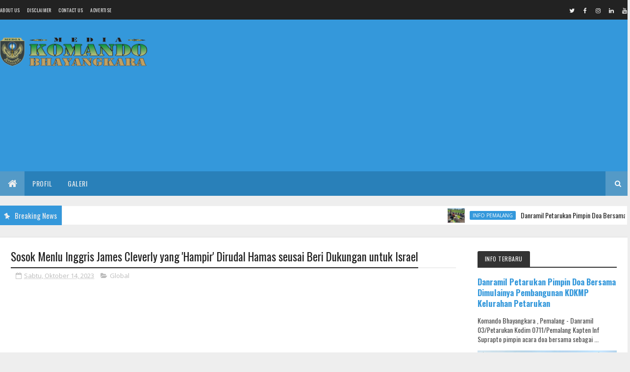

--- FILE ---
content_type: text/html; charset=utf-8
request_url: https://www.google.com/recaptcha/api2/aframe
body_size: 255
content:
<!DOCTYPE HTML><html><head><meta http-equiv="content-type" content="text/html; charset=UTF-8"></head><body><script nonce="SmAmg7GrJ2tab8SELqNm1g">/** Anti-fraud and anti-abuse applications only. See google.com/recaptcha */ try{var clients={'sodar':'https://pagead2.googlesyndication.com/pagead/sodar?'};window.addEventListener("message",function(a){try{if(a.source===window.parent){var b=JSON.parse(a.data);var c=clients[b['id']];if(c){var d=document.createElement('img');d.src=c+b['params']+'&rc='+(localStorage.getItem("rc::a")?sessionStorage.getItem("rc::b"):"");window.document.body.appendChild(d);sessionStorage.setItem("rc::e",parseInt(sessionStorage.getItem("rc::e")||0)+1);localStorage.setItem("rc::h",'1768732114717');}}}catch(b){}});window.parent.postMessage("_grecaptcha_ready", "*");}catch(b){}</script></body></html>

--- FILE ---
content_type: application/x-javascript; charset=utf-8
request_url: https://servicer.mgid.com/1252658/1?sessionId=696cb5d2-0e3b5&sessionPage=1&sessionNumberWeek=1&sessionNumber=1&scale_metric_1=64.00&scale_metric_2=256.00&scale_metric_3=100.00&cbuster=1768732116724111846166&pvid=5dccbd14-056c-4ba6-b686-4ea2c4344045&implVersion=11&lct=1763554920&mp4=1&ap=1&consentStrLen=0&wlid=ba867ad0-2351-4bc6-a3d8-deffecc9c8ff&uniqId=0b221&niet=4g&nisd=false&evt=%5B%7B%22event%22%3A1%2C%22methods%22%3A%5B1%2C2%5D%7D%2C%7B%22event%22%3A2%2C%22methods%22%3A%5B1%2C2%5D%7D%5D&pv=5&jsv=es6&dpr=1&hashCommit=cbd500eb&tfre=10777&w=909&h=242&tl=150&tlp=1&sz=900x208&szp=1&szl=1&cxurl=https%3A%2F%2Fwww.komandobhayangkara.id%2F2023%2F10%2Fsosok-menlu-inggris-james-cleverly-yang.html&ref=&lu=https%3A%2F%2Fwww.komandobhayangkara.id%2F2023%2F10%2Fsosok-menlu-inggris-james-cleverly-yang.html
body_size: 593
content:
var _mgq=_mgq||[];
_mgq.push(["MarketGidLoadGoods1252658_0b221",[
["Brainberries","8603797","1","The Adorable Model For Simba In The Lion King Remake","","0","","","","clgL1Jg_7wxfA3iWUuyvDGmqwgi2UcLfOAr_t4xTcYSBMT46qNkboX71QH_ksO8LJ5-V9RiSmN6raXcKPkq-dp5aWeceEVbboF37ZajNC2gJZRdraZPZriA0JSjkCfcw",{"i":"https://s-img.mgid.com/g/8603797/492x277/87x0x832x468/aHR0cDovL2ltZ2hvc3RzLmNvbS90LzIwMTktMDgvMTAxOTI0L2M2NjE2YjA1Y2ZhNDA5MzFkMzRlM2QzOTE2YjU5YjQ4LmpwZWc.webp?v=1768732116-9ABf0HjSDJ4852ziY0opG3B3x7OhQLmj7sd4rIm_Ib0","l":"https://clck.mgid.com/ghits/8603797/i/57585437/0/pp/1/1?h=clgL1Jg_7wxfA3iWUuyvDGmqwgi2UcLfOAr_t4xTcYSBMT46qNkboX71QH_ksO8LJ5-V9RiSmN6raXcKPkq-dp5aWeceEVbboF37ZajNC2gJZRdraZPZriA0JSjkCfcw&rid=72c66799-f458-11f0-9ffa-c4cbe1e3eca4&tt=Direct&att=3&afrd=296&iv=11&ct=1&gdprApplies=0&muid=q0iA4KFQmBs2&st=-300&mp4=1&h2=RGCnD2pppFaSHdacZpvmnpoHBllxjckHXwaK_zdVZw4BNY2gxmCnNgiZf50F2tKjSVRLtvwavYT72LEMEeVSrQ**","adc":[],"sdl":0,"dl":"","type":"w","media-type":"static","clicktrackers":[],"cta":"Learn more","cdt":"","catId":230,"tri":"72c68421-f458-11f0-9ffa-c4cbe1e3eca4","crid":"8603797"}],],
{"awc":{},"dt":"desktop","ts":"","tt":"Direct","isBot":1,"h2":"RGCnD2pppFaSHdacZpvmnpoHBllxjckHXwaK_zdVZw4BNY2gxmCnNgiZf50F2tKjSVRLtvwavYT72LEMEeVSrQ**","ats":0,"rid":"72c66799-f458-11f0-9ffa-c4cbe1e3eca4","pvid":"5dccbd14-056c-4ba6-b686-4ea2c4344045","iv":11,"brid":32,"muidn":"q0iA4KFQmBs2","dnt":0,"cv":2,"afrd":296,"consent":true,"adv_src_id":16143}]);
_mgqp();


--- FILE ---
content_type: application/x-javascript; charset=utf-8
request_url: https://servicer.mgid.com/1252713/1?sessionId=696cb5d2-0e3b5&sessionPage=1&sessionNumberWeek=1&sessionNumber=1&cbuster=1768732116758224619318&pvid=5dccbd14-056c-4ba6-b686-4ea2c4344045&implVersion=11&lct=1763554860&mp4=1&ap=1&consentStrLen=0&wlid=7f49ef8c-3c35-433e-934c-d72a31faa84c&uniqId=14c9a&niet=4g&nisd=false&evt=%5B%7B%22event%22%3A1%2C%22methods%22%3A%5B1%2C2%5D%7D%2C%7B%22event%22%3A2%2C%22methods%22%3A%5B1%2C2%5D%7D%5D&pv=5&jsv=es6&dpr=1&hashCommit=cbd500eb&tfre=10804&scale_metric_1=64.00&scale_metric_2=256.00&scale_metric_3=100.00&w=396&h=337&tl=150&tlp=1&sz=392x291&szp=1&szl=1&cxurl=https%3A%2F%2Fwww.komandobhayangkara.id%2F2023%2F10%2Fsosok-menlu-inggris-james-cleverly-yang.html&ref=&lu=https%3A%2F%2Fwww.komandobhayangkara.id%2F2023%2F10%2Fsosok-menlu-inggris-james-cleverly-yang.html
body_size: 541
content:
var _mgq=_mgq||[];
_mgq.push(["MarketGidLoadGoods1252713_14c9a",[
["Brainberries","11533300","1","10 Fun Facts About The Notorious Squid Game: Spoilers, Beware","","0","","","","clgL1Jg_7wxfA3iWUuyvDOL9qcAfwmVrZaX4cMKXCs4apdNfMSdeT6HcNSRANd81J5-V9RiSmN6raXcKPkq-dp5aWeceEVbboF37ZajNC2hE7r3fwpY4in8W1-rU4i1B",{"i":"https://s-img.mgid.com/g/11533300/492x277/-/[base64].webp?v=1768732116-l2-VBzCTGfBO9NullnTdjmzVbjX4bPmpZcb1JO29Kas","l":"https://clck.mgid.com/ghits/11533300/i/57585492/0/pp/1/1?h=clgL1Jg_7wxfA3iWUuyvDOL9qcAfwmVrZaX4cMKXCs4apdNfMSdeT6HcNSRANd81J5-V9RiSmN6raXcKPkq-dp5aWeceEVbboF37ZajNC2hE7r3fwpY4in8W1-rU4i1B&rid=72cfa821-f458-11f0-9ffa-c4cbe1e3eca4&tt=Direct&att=3&afrd=296&iv=11&ct=1&gdprApplies=0&st=-300&mp4=1&h2=RGCnD2pppFaSHdacZpvmnpoHBllxjckHXwaK_zdVZw4BNY2gxmCnNgiZf50F2tKjSVRLtvwavYT72LEMEeVSrQ**","adc":[],"sdl":0,"dl":"","type":"w","media-type":"static","clicktrackers":[],"cta":"Learn more","cdt":"","catId":230,"tri":"72cfc123-f458-11f0-9ffa-c4cbe1e3eca4","crid":"11533300"}],],
{"awc":{},"dt":"desktop","ts":"","tt":"Direct","isBot":1,"h2":"RGCnD2pppFaSHdacZpvmnpoHBllxjckHXwaK_zdVZw4BNY2gxmCnNgiZf50F2tKjSVRLtvwavYT72LEMEeVSrQ**","ats":0,"rid":"72cfa821-f458-11f0-9ffa-c4cbe1e3eca4","pvid":"5dccbd14-056c-4ba6-b686-4ea2c4344045","iv":11,"brid":32,"muidn":"q0iAOrTjz2s2","dnt":0,"cv":2,"afrd":296,"consent":true,"adv_src_id":16143}]);
_mgqp();


--- FILE ---
content_type: text/javascript; charset=UTF-8
request_url: https://www.komandobhayangkara.id/feeds/posts/default?alt=json-in-script&max-results=5&callback=jQuery111000671173489943575_1768732106202&_=1768732106203
body_size: 11686
content:
// API callback
jQuery111000671173489943575_1768732106202({"version":"1.0","encoding":"UTF-8","feed":{"xmlns":"http://www.w3.org/2005/Atom","xmlns$openSearch":"http://a9.com/-/spec/opensearchrss/1.0/","xmlns$blogger":"http://schemas.google.com/blogger/2008","xmlns$georss":"http://www.georss.org/georss","xmlns$gd":"http://schemas.google.com/g/2005","xmlns$thr":"http://purl.org/syndication/thread/1.0","id":{"$t":"tag:blogger.com,1999:blog-1199846764493302767"},"updated":{"$t":"2026-01-18T15:15:00.376+07:00"},"category":[{"term":"Nasional"},{"term":"Hukum"},{"term":"Trending Topic"},{"term":"Info Jember"},{"term":"Presisi"},{"term":"Info Surakarta"},{"term":"Info Boyolali"},{"term":"Global"},{"term":"Info Surabaya"},{"term":"Info Kab. Pemalang"},{"term":"Info Lamongan"},{"term":"Peristiwa"},{"term":"Info Sragen"},{"term":"Info Kota Semarang"},{"term":"Info Kota Malang"},{"term":"Info Sukoharjo"},{"term":"Headline"},{"term":"Info Kab. Klungkung"},{"term":"Info Kab. Demak"},{"term":"Info Kota Mojokerto"},{"term":"Info Medan"},{"term":"Info Kab. Tegal"},{"term":"Info Ngawi"},{"term":"Ekonomi Bisnis"},{"term":"Metro"},{"term":"Info Kab. Keerom"},{"term":"TMMD"},{"term":"Info Kota Bekasi"},{"term":"Info Jayapura"},{"term":"Info Jakarta Barat"},{"term":"Olahraga"},{"term":"Info Kab. Lanny Jaya"},{"term":"Info Jakarta Selatan"},{"term":"History"},{"term":"Info Kendal"},{"term":"Info Jakarta Pusat"},{"term":"Info Tuban"},{"term":"Info Kota Makasar"},{"term":"Hankam"},{"term":"Kesehatan"},{"term":"Info Kab. Banyumas"},{"term":"Info Kota Bandung"},{"term":"Info Kab. Luwu"},{"term":"Info Boven Digoel"},{"term":"Info Jakarta Timur"},{"term":"Entertainment"},{"term":"Info Kab. Jepara"},{"term":"Sosmed"},{"term":"Info Cianjur"},{"term":"Info Deli Serdang"},{"term":"Info Jakarta Utara"},{"term":"Karya Bakti"},{"term":"Info Semarang"},{"term":"Info Lumajang"},{"term":"Info Kab. Malang"},{"term":"Info Merauke"},{"term":"Info Kab. Nduga"},{"term":"Info Kota Tangerang"},{"term":"Info Palembang"},{"term":"Info Kab. Bogor"},{"term":"Info Lombok Timur"},{"term":"Info Bangkalan"},{"term":"Info Jombang"},{"term":"Info Kab. Kapuas Hulu"},{"term":"Info Depok"},{"term":"Info Kab. Sanggau"},{"term":"Info Mojokerto"},{"term":"Info Jayawijaya"},{"term":"Pendidikan"},{"term":"Info Kab. Puncak"},{"term":"Info Sidoarjo"},{"term":"Info Kubu Raya"},{"term":"Info Kab. Mojokerto"},{"term":"Info Kab. Semarang"},{"term":"Info Banjarnegara"},{"term":"Khazanah"},{"term":"Info Trenggalek"},{"term":"Info Pemalang"},{"term":"Ketahanan Pangan"},{"term":"Info Blitar"},{"term":"Info Kab. Yahukimo"},{"term":"Info Purwokerto"},{"term":"Info Kab. Gresik"},{"term":"Info Kab. Sarmi"},{"term":"Info Madiun"},{"term":"Info Kota Jambi"},{"term":"Info Banyuwangi"},{"term":"Info Kab. Maluku Tengah"},{"term":"Info Manokwari"},{"term":"Kriminal"},{"term":"Info Kota Bogor"},{"term":"Info Garut"},{"term":"Info Kab. Lampung Timur"},{"term":"Info Bandar Lampung"},{"term":"Rohani"},{"term":"Info Grobogan"},{"term":"Info Kab. Subang"},{"term":"Kolom"},{"term":"Info Kab. Bekasi"},{"term":"Info Kab. Langkat"},{"term":"Info Purworejo"},{"term":"Info Kab. Tolitoli"},{"term":"Info Pasuruan"},{"term":"Info Sumenep"},{"term":"Info Cilacap"},{"term":"Wawasan Kebangsaan"},{"term":"Info Kab. Belu"},{"term":"Persit"},{"term":"Info Bojonegoro"},{"term":"Info Kab. Bandung"},{"term":"Info Kab. Pegunungan Bintang"},{"term":"Info Kab. Sambas"},{"term":"Info Probolinggo"},{"term":"Info Sukabumi"},{"term":"Info Bondowoso"},{"term":"Info Kab. Sintang"},{"term":"Info Kab. Tangerang"},{"term":"Info Situbondo"},{"term":"Info Cirebon"},{"term":"Info Kab. Karawang"},{"term":"Kunjungan Kerja"},{"term":"Info Kab. Sumedang"},{"term":"Info Pekanbaru"},{"term":"Info Bengkayang"},{"term":"Info Denpasar"},{"term":"Info Kab. Purbalingga"},{"term":"Info Kota Manado"},{"term":"Info Kota Mataram"},{"term":"Info Palangka Raya"},{"term":"Info Pamekasan"},{"term":"Info Ambon"},{"term":"Info Kab. Intan Jaya"},{"term":"Info Kab. Majalengka"},{"term":"Info Purwakarta"},{"term":"Info Badung"},{"term":"Info Kab. Magelang"},{"term":"Info Kab. Yalimo"},{"term":"Info Kota Padang"},{"term":"Info Kota Salatiga"},{"term":"Info Kab. Bantul"},{"term":"Info Kab. Klaten"},{"term":"Info Kab. Sleman"},{"term":"Info Kupang"},{"term":"Info Magetan"},{"term":"Info Mimika"},{"term":"Info Rembang"},{"term":"Sains \u0026 Teknologi"},{"term":"Info Kab. Kebumen"},{"term":"Info Kota Batu"},{"term":"Info Pati"},{"term":"Info Kab. Bandung Barat"},{"term":"Info Kab. Gowa"},{"term":"Info Kota Pontianak"},{"term":"Info Magelang"},{"term":"Info Pematangsiantar"},{"term":"Info Sampang"},{"term":"Info Tangerang Selatan"},{"term":"Indo Kab. Pesisir Selatan"},{"term":"Info Banyuasin"},{"term":"Info Batang"},{"term":"Info Kab. Lombok Tengah"},{"term":"Info Kota Yogyakarta"},{"term":"Komunikasi Sosial"},{"term":"Bencana Alam"},{"term":"Dharma Bakti"},{"term":"Info Kab. Barito Selatan"},{"term":"Info Kab. Brebes"},{"term":"Info Kab. Pekalongan"},{"term":"Info Karanganyar"},{"term":"Info Kota Balikpapan"},{"term":"Info Kota Sorong"},{"term":"Tongkat Komando"},{"term":"Info Gorontalo"},{"term":"Info Kab. Morowali Utara"},{"term":"Info Kab. Tolikara"},{"term":"Info Kota Serang"},{"term":"Info Blora"},{"term":"Info Kab. Simalungun"},{"term":"Info Kab. Tasikmalaya"},{"term":"Info Timor Tengah Utara"},{"term":"INFO JAKARTA"},{"term":"Info Batam"},{"term":"Info Kab. Batang"},{"term":"Info Kab. Gunungkidul"},{"term":"Info Kab. Mamuju"},{"term":"Info Kab. Maybrat"},{"term":"Info Kab. Seram Bagian Barat"},{"term":"Info Kediri"},{"term":"Info Kota Banjarmasin"},{"term":"Info Kudus"},{"term":"Info Pacitan"},{"term":"Info Cimahi"},{"term":"Info Kab. Bone"},{"term":"Info Kab. Ciamis"},{"term":"Info Kab. Mempawah"},{"term":"Info Kab. Ngawi"},{"term":"Info Kab. Puncak Jaya"},{"term":"Info Kab. Rokan Hilir"},{"term":"Info Kab. Serang"},{"term":"Info Kota Singkawang"},{"term":"Info Nunukan"},{"term":"Info Kota Pekalongan"},{"term":"Info Nganjuk"},{"term":"Info Pilkada Pemalang"},{"term":"Info Ponorogo"},{"term":"Info Halmahera Tengah"},{"term":"Info Kab. Indramayu"},{"term":"Info Kab. Kediri"},{"term":"Info Kab. Lombok Barat"},{"term":"Info Kab. Ogan Ilir"},{"term":"Info Bogor"},{"term":"Info Kab. Asahan"},{"term":"Info Kab. Jeneponto"},{"term":"Info Kab. Landak"},{"term":"Info Kab. Lubuklinggau"},{"term":"Info Kab. Pandeglang"},{"term":"Info Kab. Pangandaran"},{"term":"Info Kab. Parigi Moutong"},{"term":"Info Kota Tasikmalaya"},{"term":"Info Way Kanan"},{"term":"Info Brebes"},{"term":"Info Halmahera Utara"},{"term":"Info Kab. Kulon Progo"},{"term":"Info Kab. Pidie"},{"term":"Info Kab. Tapanuli Utara"},{"term":"Info Musi Banyuasin"},{"term":"Info Tanjungbalai"},{"term":"Info Tulungagung"},{"term":"Info Wonogiri"},{"term":"Otomotif"},{"term":"Inf Kab. Kotawaringin Timur"},{"term":"Info Kab. Hulu Sungai Tengah"},{"term":"Info Kab. Kotawaringin Barat"},{"term":"Info Kab. Lampung Tengah"},{"term":"Info Kab. Lebak"},{"term":"Info Kab. Manggarai Barat"},{"term":"Info Kota Kendari"},{"term":"Info Tapanuli Selatan"},{"term":"Info Yapen"},{"term":"Info Cilegon"},{"term":"Info Kab. Buleleng"},{"term":"Info Kab. Gianyar"},{"term":"Info Kab. Ketapang"},{"term":"Info Kab. Luwu Timur"},{"term":"Info Kab. Maluku Tenggara"},{"term":"Info Kab. Maros"},{"term":"Info Kab. Muara Enim"},{"term":"Info Kab. Ogan Komering Ilir"},{"term":"Info Kab. Rokan Hulu"},{"term":"Info Kab. Sikka"},{"term":"Info Kota Magelang"},{"term":"Info Kota Samarinda"},{"term":"Info Kota Tegal"},{"term":"INFO TEGAL"},{"term":"Info Banda Aceh"},{"term":"Info Kab. Gunung Mas"},{"term":"Info Kab. Kotabaru"},{"term":"Info Kab. Nias Selatan"},{"term":"Info Kab. Pasaman Barat"},{"term":"Info Kota Baubau"},{"term":"Info Palopo"},{"term":"Info Penajam Paser Utara"},{"term":"Info Sibolga"},{"term":"Info Aceh Timur"},{"term":"Info Banjarbaru"},{"term":"Info Bima"},{"term":"Info Kab. Aceh Utara"},{"term":"Info Kab. Banjar"},{"term":"Info Kab. Batubara"},{"term":"Info Kab. Binjai"},{"term":"Info Kab. Bintan"},{"term":"Info Kab. Konawe Selatan"},{"term":"Info Kab. Kuningan"},{"term":"Info Kab. Lampung Utara"},{"term":"Info Kab. Ogan Komering Ulu"},{"term":"Info Kab. Pinrang"},{"term":"Info Kab. Sorong"},{"term":"Info Kab. Tanah Datar"},{"term":"Info Kab. Wajo"},{"term":"Info Kota Banjar"},{"term":"Info Kota Bukittinggi"},{"term":"Info Kota Ternate"},{"term":"Info Kutai Kartanegara"},{"term":"Info Labuhanbatu"},{"term":"Info Lombok Utara"},{"term":"Info Mandailing Natal"},{"term":"Info Nias"},{"term":"Info Palu"},{"term":"Minggu Militer"},{"term":"Info Aceh Besar"},{"term":"Info Jembrana"},{"term":"Info Kab Kampar"},{"term":"Info Kab. Kaur"},{"term":"Info Kab. Kepulauan Meranti"},{"term":"Info Kab. Lahat"},{"term":"Info Kab. Luwu Utara"},{"term":"Info Kab. Maluku Utara"},{"term":"Info Kab. Merangin"},{"term":"Info Kab. Minahasa"},{"term":"Info Kab. Pesawaran"},{"term":"Info Kab. Pohuwato"},{"term":"Info Kab. Poso"},{"term":"Info Kab. Rejang Lebong"},{"term":"Info Kab. Samosir"},{"term":"Info Kab. Toba"},{"term":"Info Kab. Wonosobo"},{"term":"Info Kota Bengkulu"},{"term":"Info Kota Padang Panjang"},{"term":"Info Lampung Selatan"},{"term":"Info Papua"},{"term":"Info Tabanan"},{"term":"Info Tanjung Pinang"},{"term":"Info Temanggung"},{"term":"Menu Utama"},{"term":"Pembinaan Mental"},{"term":"RTLH"},{"term":"Info Aceh Tengah"},{"term":"Info Kab. Agam"},{"term":"Info Kab. Bengkalis"},{"term":"Info Kab. Bengkulu Utara"},{"term":"Info Kab. Bireuen"},{"term":"Info Kab. Bulukumba"},{"term":"Info Kab. Buru Selatan"},{"term":"Info Kab. Buton"},{"term":"Info Kab. Deiyai"},{"term":"Info Kab. Empat Lawang"},{"term":"Info Kab. Enrekang"},{"term":"Info Kab. Fakfak"},{"term":"Info Kab. Indragiri Hulu"},{"term":"Info Kab. Karimun"},{"term":"Info Kab. Lombok Timur"},{"term":"Info Kab. Mappi"},{"term":"Info Kab. Mesuji"},{"term":"Info Kab. Nagekeo"},{"term":"Info Kab. Padang Lawas"},{"term":"Info Kab. Padang Pariaman"},{"term":"Info Kab. Pringsewu"},{"term":"Info Kab. Raja Ampat"},{"term":"Info Kab. Solok"},{"term":"Info Kab. Tanjungjabung Barat"},{"term":"Info Kota Binjai"},{"term":"Info Kota Tebing Tinggi"},{"term":"Info Lhokseumawe"},{"term":"Info Padang Sidempuan"},{"term":"Info Pangkalpinang"},{"term":"Info Pelabuhan Belawan"},{"term":"Info Tapanuli Tengah"},{"term":"info Belawan"},{"term":"Bakti Sosial"},{"term":"Info Aceh Barat"},{"term":"Info Baturaja"},{"term":"Info Biak Numfor"},{"term":"Info Dompu"},{"term":"Info Jepara"},{"term":"Info Kab. Banyuwangi"},{"term":"Info Kab. Batanghari"},{"term":"Info Kab. Berau"},{"term":"Info Kab. Bone Bolango"},{"term":"Info Kab. Dogiyai"},{"term":"Info Kab. Ende"},{"term":"Info Kab. Flores Timur"},{"term":"Info Kab. Indragiri Hilir"},{"term":"Info Kab. Konawe"},{"term":"Info Kab. Lamandau"},{"term":"Info Kab. Lampung Barat"},{"term":"Info Kab. Malaka"},{"term":"Info Kab. Mamberamo Tengah"},{"term":"Info Kab. Mamuju Tengah"},{"term":"Info Kab. Mukomuko"},{"term":"Info Kab. Muratara"},{"term":"Info Kab. Natuna"},{"term":"Info Kab. OKU Timur"},{"term":"Info Kab. Pidie Jaya"},{"term":"Info Kab. Polewali Mandar"},{"term":"Info Kab. Seruyan"},{"term":"Info Kab. Siak"},{"term":"Info Kab. Simeulue"},{"term":"Info Kab. Tabalong"},{"term":"Info Kab. Tanah Bumbu"},{"term":"Info Kab. Teluk Bintuni"},{"term":"Info Kab. Tulang Bawang"},{"term":"Info Kab. Waropen"},{"term":"Info Konga"},{"term":"Info Kongo"},{"term":"Info Kota Batam"},{"term":"Info Kota Dumai"},{"term":"Info Kota Langsa"},{"term":"Info Kutai Barat"},{"term":"Info Lampung Tengah"},{"term":"Info Lebanon Selatan"},{"term":"Info Lembata"},{"term":"Info Muna"},{"term":"Info Musi Rawas"},{"term":"Info Nabire"},{"term":"Info Parepare"},{"term":"Info Tanggamus"},{"term":"Info Aceh Tamiang"},{"term":"Info Aceh Tenggara"},{"term":"Info Banten"},{"term":"Info Daerah Istimewa Yogyakarta"},{"term":"Info Gunungkidul"},{"term":"Info Halmahera Barat"},{"term":"Info Halmahera Selatan"},{"term":"Info Halmahera Timur"},{"term":"Info Jagoi Babang"},{"term":"Info Kab. Aceh Besar"},{"term":"Info Kab. Alor"},{"term":"Info Kab. Balangan"},{"term":"Info Kab. Barito Timur"},{"term":"Info Kab. Bungo"},{"term":"Info Kab. Dairi"},{"term":"Info Kab. Dompu"},{"term":"Info Kab. Donggala"},{"term":"Info Kab. Flores"},{"term":"Info Kab. Gayo Lues"},{"term":"Info Kab. Kolaka"},{"term":"Info Kab. Kolaka Utara"},{"term":"Info Kab. Majene"},{"term":"Info Kab. Maluku Barat Daya"},{"term":"Info Kab. Mamasa"},{"term":"Info Kab. Mamberamo Raya"},{"term":"Info Kab. Minahasa Tenggara"},{"term":"Info Kab. Muaro Jambi"},{"term":"Info Kab. Murung Raya"},{"term":"Info Kab. Nagan Raya"},{"term":"Info Kab. Paniai"},{"term":"Info Kab. Parimo"},{"term":"Info Kab. Pasaman"},{"term":"Info Kab. Polman"},{"term":"Info Kab. Sarolangun"},{"term":"Info Kab. Seluma"},{"term":"Info Kab. Serdang Bedagai"},{"term":"Info Kab. Sidenreng Rappang"},{"term":"Info Kab. Sinjai"},{"term":"Info Kab. Sorong Selatan"},{"term":"Info Kab. Tanjungjabung Timur"},{"term":"Info Kab. tebo"},{"term":"Info Kota Bitung"},{"term":"Info Kota Pagaralam"},{"term":"Info Kota Solok"},{"term":"Info Mancanegara"},{"term":"Info Musi Rawas Utara"},{"term":"Info Pekalongan"},{"term":"Info Penajam"},{"term":"Info Rabat"},{"term":"Info Salatiga"},{"term":"Info Sawahlunto"},{"term":"Info Singaraja"},{"term":"Info Solo"},{"term":"Info Sumbawa"},{"term":"Info Sumbawa Barat"},{"term":"Info Sumbawa Barat Daya"},{"term":"Info Timor Tengah Selatan"},{"term":"Kab. Pinrang"},{"term":"Klungkung"},{"term":"Pemalang"},{"term":"Sukoharjo"},{"term":"Surakarta"},{"term":"Indo Kab. Pesisir Barat"},{"term":"Info Aceh Utara"},{"term":"Info Asmat"},{"term":"Info Bangka Selatan"},{"term":"Info Banyumas"},{"term":"Info Bekasi"},{"term":"Info Bontang"},{"term":"Info Indragiri Hulu"},{"term":"Info Kab"},{"term":"Info Kab Kotamobagu"},{"term":"Info Kab. Aceh Tamiang"},{"term":"Info Kab. Bantaeng"},{"term":"Info Kab. Barito Kuala"},{"term":"Info Kab. Barru"},{"term":"Info Kab. Belitung Timur"},{"term":"Info Kab. Bulungan"},{"term":"Info Kab. Buol"},{"term":"Info Kab. Buru"},{"term":"Info Kab. Buton Tengah"},{"term":"Info Kab. Humbahas"},{"term":"Info Kab. Humbang Hasundutan"},{"term":"Info Kab. Kantingan"},{"term":"Info Kab. Karo"},{"term":"Info Kab. Kepulauan Aru"},{"term":"Info Kab. Kepulauan Selayar"},{"term":"Info Kab. Kepulauan Seribu"},{"term":"Info Kab. Kepulauan Sula"},{"term":"Info Kab. Kepulauan Taliabu"},{"term":"Info Kab. Kerinci"},{"term":"Info Kab. Konawe Utara"},{"term":"Info Kab. Kutai Timur"},{"term":"Info Kab. Lampung Selatan"},{"term":"Info Kab. Lawang"},{"term":"Info Kab. Lebong"},{"term":"Info Kab. Lombok Utara"},{"term":"Info Kab. Manggarai"},{"term":"Info Kab. Manggarai Timur"},{"term":"Info Kab. Memberamo Raya"},{"term":"Info Kab. Membramo Tengah"},{"term":"Info Kab. Minahasa Utara"},{"term":"Info Kab. Morotai"},{"term":"Info Kab. Muba"},{"term":"Info Kab. Nias Utara"},{"term":"Info Kab. Ogan Komering Ulu Selatan"},{"term":"Info Kab. Ogan Komering Ulu Timur"},{"term":"Info Kab. Padang Lawas Utara"},{"term":"Info Kab. Pangkajene"},{"term":"Info Kab. Pangkep"},{"term":"Info Kab. Pasangkayu"},{"term":"Info Kab. Pegunungan Arfak"},{"term":"Info Kab. Pelelawan"},{"term":"Info Kab. Penukal Abab Lematang Ilir"},{"term":"Info Kab. Prambulih"},{"term":"Info Kab. Pulang Pisau"},{"term":"Info Kab. Pulau Morotai"},{"term":"Info Kab. Rote Ndao"},{"term":"Info Kab. Sidrap"},{"term":"Info Kab. Solok Selatan"},{"term":"Info Kab. Soppeng"},{"term":"Info Kab. Takalar"},{"term":"Info Kab. Tambrauw"},{"term":"Info Kab. Tanah laut"},{"term":"Info Kab. Tapin"},{"term":"Info Kab. Tarakan"},{"term":"Info Kab. Toraja Utara"},{"term":"Info Kab. Wakatobi"},{"term":"Info Karangasem"},{"term":"Info Kepulauan Meranti"},{"term":"Info Klaten"},{"term":"Info Kota Bontang"},{"term":"Info Kota Kinabalu"},{"term":"Info Kota Sungai Hulu"},{"term":"Info Kota Sungai Penuh"},{"term":"Info Kota Tarutung"},{"term":"Info Kota Tidore Kepulauan"},{"term":"Info Kota Tomohon"},{"term":"Info Labuan Bajo"},{"term":"Info Labuhanbatu Selatan"},{"term":"Info Labuhanbatu Utara"},{"term":"Info Libya"},{"term":"Info Limapuluh Kota"},{"term":"Info Mabes"},{"term":"Info Madura"},{"term":"Info Martapura"},{"term":"Info Medan Labuhan"},{"term":"Info Payakumbuh"},{"term":"Info Pilkada"},{"term":"Info Prabumulih"},{"term":"Info Prmalang"},{"term":"Info Sekadau"},{"term":"Info Sorong Utara"},{"term":"Info Sukamara"},{"term":"Info Sulteng"},{"term":"Info Sumba Barat"},{"term":"Info Tangerang"},{"term":"Info Washington"},{"term":"Lamongan"},{"term":"Lifestyle"},{"term":"Merauke"},{"term":"P"},{"term":"Pilpres"},{"term":"Purworejo"},{"term":"Rinto Kades Beluk"},{"term":"Sragen"}],"title":{"type":"text","$t":"Komando Bhayangkara"},"subtitle":{"type":"html","$t":"Pererat TNI dan POLRI Dengan Masyarakat"},"link":[{"rel":"http://schemas.google.com/g/2005#feed","type":"application/atom+xml","href":"https:\/\/www.komandobhayangkara.id\/feeds\/posts\/default"},{"rel":"self","type":"application/atom+xml","href":"https:\/\/www.blogger.com\/feeds\/1199846764493302767\/posts\/default?alt=json-in-script\u0026max-results=5"},{"rel":"alternate","type":"text/html","href":"https:\/\/www.komandobhayangkara.id\/"},{"rel":"hub","href":"http://pubsubhubbub.appspot.com/"},{"rel":"next","type":"application/atom+xml","href":"https:\/\/www.blogger.com\/feeds\/1199846764493302767\/posts\/default?alt=json-in-script\u0026start-index=6\u0026max-results=5"}],"author":[{"name":{"$t":"Admin Kab. Semarang"},"uri":{"$t":"http:\/\/www.blogger.com\/profile\/03043840139775311870"},"email":{"$t":"noreply@blogger.com"},"gd$image":{"rel":"http://schemas.google.com/g/2005#thumbnail","width":"32","height":"32","src":"\/\/blogger.googleusercontent.com\/img\/b\/R29vZ2xl\/AVvXsEgKwv04JU7B3dLEuP0fCtv9C9E9xACYzB_YmDMu9QTqO9cU9NgYGrN8lXiFnzObdPAsAsirfDVBqQ5H8l_QdMchsjGZugKcA6j006x9K0DYM4zm1YP3FSqmN0YVnD4isgg\/s113\/Komando+Bhayangkara.jpg"}}],"generator":{"version":"7.00","uri":"http://www.blogger.com","$t":"Blogger"},"openSearch$totalResults":{"$t":"45409"},"openSearch$startIndex":{"$t":"1"},"openSearch$itemsPerPage":{"$t":"5"},"entry":[{"id":{"$t":"tag:blogger.com,1999:blog-1199846764493302767.post-3946835597612060860"},"published":{"$t":"2026-01-18T15:14:46.566+07:00"},"updated":{"$t":"2026-01-18T15:15:00.376+07:00"},"category":[{"scheme":"http://www.blogger.com/atom/ns#","term":"Info Pemalang"}],"title":{"type":"text","$t":"Danramil Petarukan Pimpin Doa Bersama Dimulainya Pembangunan KDKMP Kelurahan Petarukan"},"content":{"type":"html","$t":"\u003Cdiv\u003E\u003Cdiv class=\"separator\" style=\"clear: both; text-align: center;\"\u003E\n  \u003Ca href=\"https:\/\/blogger.googleusercontent.com\/img\/a\/AVvXsEgQpzb59LRbKNVmCjP7UStVo59LhRZ34gsW1V17Zp1NCmE4tn-HhuL-eTbvD3qePE8ox5pnjRWIfK-0x06wUTrM8cdiMajvg2Rrf6LGTeAOr2gLZaGLZXjDylBryT3g3Lg9xM7lMuQdtcEbJ0FgaOgSBjKhgPMQ9scMTJWAGhf_xzzANm_dAiET4r4HJ9qW\" imageanchor=\"1\" style=\"margin-left: 1em; margin-right: 1em;\"\u003E\n    \u003Cimg border=\"0\"   src=\"https:\/\/blogger.googleusercontent.com\/img\/a\/AVvXsEgQpzb59LRbKNVmCjP7UStVo59LhRZ34gsW1V17Zp1NCmE4tn-HhuL-eTbvD3qePE8ox5pnjRWIfK-0x06wUTrM8cdiMajvg2Rrf6LGTeAOr2gLZaGLZXjDylBryT3g3Lg9xM7lMuQdtcEbJ0FgaOgSBjKhgPMQ9scMTJWAGhf_xzzANm_dAiET4r4HJ9qW\" width=\"400\"\u003E\n  \u003C\/a\u003E\n\u003C\/div\u003E\u003Cbr\u003E\u003C\/div\u003E\u003Cdiv\u003E\u003Cbr\u003E\u003C\/div\u003E\u003Cdiv\u003E\u003Cb\u003E\u003Ci\u003EKomando Bhayangkara\u003C\/i\u003E\u003C\/b\u003E, Pemalang - Danramil 03\/Petarukan Kodim 0711\/Pemalang Kapten Inf Suprapto pimpin acara doa bersama sebagai tanda dimulainya pembangunan Koperasi Desa\/Kelurahan Merah Putih (KDKMP) Kelurahan Petarukan Kecamatan Petarukan Kab. Pemalang, Sabtu (17\/1\/2026).\u003C\/div\u003E\u003Cdiv\u003E\u003Cbr\u003E\u003C\/div\u003E\u003Cdiv\u003EKegiatan doa bersama tersebut diikuti dari unsur pemerintah kelurahan, pengurus koperasi, aparat kewilayahan, serta tokoh agama dan tokoh masyarakat.\u003C\/div\u003E\u003Cdiv\u003E\u003Cbr\u003E\u003C\/div\u003E\u003Cdiv\u003EDalam kesempatan tersebut, Kapten Inf Suprapto menyampaikan bahwa pembangunan KDKMP merupakan langkah strategis dalam memperkuat perekonomian masyarakat di tingkat desa\/kelurahan.\u003C\/div\u003E\u003Cdiv\u003E\u003Cbr\u003E\u003C\/div\u003E\u003Cdiv\u003E“Pembangunan Koperasi Desa\/Kelurahan Merah Putih ini diharapkan dapat menjadi wadah ekonomi kerakyatan yang mampu meningkatkan kesejahteraan masyarakat. Kami berharap proses pembangunan berjalan lancar, aman, dan nantinya koperasi ini benar-benar memberikan manfaat bagi warga Kelurahan Petarukan,” ujar Danramil 03\/Petarukan.\u003C\/div\u003E\u003Cdiv\u003E\u003Cbr\u003E\u003C\/div\u003E\u003Cdiv\u003EAcara doa bersama berlangsung dengan khidmat dan penuh kebersamaan sebagai wujud rasa syukur sekaligus permohonan doa agar seluruh rangkaian pembangunan KDKMP Kelurahan Petarukan dapat berjalan sesuai rencana dan membawa dampak positif bagi masyarakat.\u003C\/div\u003E\u003Cdiv\u003E\u003Cdiv class=\"separator\" style=\"clear: both; text-align: center;\"\u003E\n  \u003Ca href=\"https:\/\/blogger.googleusercontent.com\/img\/a\/AVvXsEiNDth9CN11ScyVmOBfVbH_fC0Ige8eQPzwM3MZPPBfEo--bLi2hScRY39aLhVeJiKVWqxswMmW6rFRu619JcrUO5xMkdlybBmU2yZuCIatite1BSZY5BgjSj6YQ5KYaGADvkqtR0sGx6DRSox_1WJf1uKDNhA58vOlPD6zL3iMXwE0Z2CgRxyIkB0UlEoP\" imageanchor=\"1\" style=\"margin-left: 1em; margin-right: 1em;\"\u003E\n    \u003Cimg border=\"0\"   src=\"https:\/\/blogger.googleusercontent.com\/img\/a\/AVvXsEiNDth9CN11ScyVmOBfVbH_fC0Ige8eQPzwM3MZPPBfEo--bLi2hScRY39aLhVeJiKVWqxswMmW6rFRu619JcrUO5xMkdlybBmU2yZuCIatite1BSZY5BgjSj6YQ5KYaGADvkqtR0sGx6DRSox_1WJf1uKDNhA58vOlPD6zL3iMXwE0Z2CgRxyIkB0UlEoP\" width=\"400\"\u003E\n  \u003C\/a\u003E\n\u003C\/div\u003E\u003Cbr\u003E\u003C\/div\u003E\u003Cdiv\u003EAdapun pihak-pihak yang hadir dalam kegiatan tersebut antara lain Kapten Inf Suprapto (Danramil 03\/Petarukan), Roro Budi (Kalur Petarukan) beserta staf, Sahrin (Tim Teknis) beserta staf, Serda Sri Ngadiono (Babinsa Kelurahan Petarukan), Ketua KDKMP Kelurahan Petarukan beserta staf, Tokoh agama dan tokoh masyarakat Kelurahan Petarukan.\u003C\/div\u003E\u003Cdiv\u003E\u003Cbr\u003E\u003C\/div\u003E\u003Cdiv\u003EDengan dimulainya pembangunan Koperasi Desa\/Kelurahan Merah Putih ini, diharapkan KDKMP dapat menjadi sarana penguatan ekonomi masyarakat, mendorong kemandirian warga, serta mendukung pembangunan dan kesejahteraan Kelurahan Petarukan secara berkelanjutan.(Red)\u003C\/div\u003E"},"link":[{"rel":"replies","type":"application/atom+xml","href":"https:\/\/www.komandobhayangkara.id\/feeds\/3946835597612060860\/comments\/default","title":"Posting Komentar"},{"rel":"replies","type":"text/html","href":"https:\/\/www.komandobhayangkara.id\/2026\/01\/danramil-petarukan-pimpin-doa-bersama.html#comment-form","title":"0 Komentar"},{"rel":"edit","type":"application/atom+xml","href":"https:\/\/www.blogger.com\/feeds\/1199846764493302767\/posts\/default\/3946835597612060860"},{"rel":"self","type":"application/atom+xml","href":"https:\/\/www.blogger.com\/feeds\/1199846764493302767\/posts\/default\/3946835597612060860"},{"rel":"alternate","type":"text/html","href":"https:\/\/www.komandobhayangkara.id\/2026\/01\/danramil-petarukan-pimpin-doa-bersama.html","title":"Danramil Petarukan Pimpin Doa Bersama Dimulainya Pembangunan KDKMP Kelurahan Petarukan"}],"author":[{"name":{"$t":"Admin Pemalang"},"uri":{"$t":"http:\/\/www.blogger.com\/profile\/15167305139912898753"},"email":{"$t":"noreply@blogger.com"},"gd$image":{"rel":"http://schemas.google.com/g/2005#thumbnail","width":"32","height":"32","src":"\/\/blogger.googleusercontent.com\/img\/b\/R29vZ2xl\/AVvXsEi6mPohNsfyAxZsU2AI9wpdMQ53XqA3qolg10T2w3ktqW_HvOSI9Z6csJ3i4l5T_UUKG0ONfNekXJBZfa7kOBgIGHGarq8P24LkMMwGgPiZJSt6KjJMuKBQ4sHb0s_dYg\/s113\/Logo.jpg"}}],"media$thumbnail":{"xmlns$media":"http://search.yahoo.com/mrss/","url":"https:\/\/blogger.googleusercontent.com\/img\/a\/AVvXsEgQpzb59LRbKNVmCjP7UStVo59LhRZ34gsW1V17Zp1NCmE4tn-HhuL-eTbvD3qePE8ox5pnjRWIfK-0x06wUTrM8cdiMajvg2Rrf6LGTeAOr2gLZaGLZXjDylBryT3g3Lg9xM7lMuQdtcEbJ0FgaOgSBjKhgPMQ9scMTJWAGhf_xzzANm_dAiET4r4HJ9qW=s72-c","height":"72","width":"72"},"thr$total":{"$t":"0"}},{"id":{"$t":"tag:blogger.com,1999:blog-1199846764493302767.post-7824588387884167520"},"published":{"$t":"2026-01-16T15:58:00.000+07:00"},"updated":{"$t":"2026-01-16T15:58:32.609+07:00"},"category":[{"scheme":"http://www.blogger.com/atom/ns#","term":"info Pemalang"}],"title":{"type":"text","$t":"Beberapa Sepeda Motor Plat Merah Dinas Pertanian Pemalang Tidak Bayar PKB, Inspektorat Bagaimana ?"},"content":{"type":"html","$t":"\u003Cp data-pm-slice=\"1 1 []\"\u003E\u003Cdiv class=\"separator\" style=\"clear: both; text-align: center;\"\u003E\n  \u003Ca href=\"https:\/\/blogger.googleusercontent.com\/img\/a\/AVvXsEhUpVAzcpujHM6VavUkyZM5zgQQ5ZtshFCEqpN8mDTSZULYYr3u6ov_9J0OamjeitwRMitrfYJ5wrSGTjpX8TtTEnodKBydD9oeNOl-svFfQPHPPnSFfVbKMZVCgELASbLiFJv_eWNJKojyVvhkaOAboinxdJEc5i17-Oxdvy4Cl-Hn9cEoLk9jIteDePCz\" imageanchor=\"1\" style=\"margin-left: 1em; margin-right: 1em;\"\u003E\n    \u003Cimg border=\"0\"   src=\"https:\/\/blogger.googleusercontent.com\/img\/a\/AVvXsEhUpVAzcpujHM6VavUkyZM5zgQQ5ZtshFCEqpN8mDTSZULYYr3u6ov_9J0OamjeitwRMitrfYJ5wrSGTjpX8TtTEnodKBydD9oeNOl-svFfQPHPPnSFfVbKMZVCgELASbLiFJv_eWNJKojyVvhkaOAboinxdJEc5i17-Oxdvy4Cl-Hn9cEoLk9jIteDePCz\" width=\"400\"\u003E\n  \u003C\/a\u003E\n\u003C\/div\u003E\u003Cbr\u003E\u003C\/p\u003E\u003Cp\u003E \u003C\/p\u003E\u003Cp\u003E\u003Cb\u003E\u003Ci\u003EKomando Bhayangkara\u003C\/i\u003E\u003C\/b\u003E, Pemalang - Temuan yang selama ini dianggap sepele, muncul setelah awak media mengunjungi Dinas Pertanian Kabupaten Pemalang, ada beberapa kendaraan sepeda motor plat merah milik dinas tersebut tidak membayar Pajak Kendaraan Bermotor (PKB). Kondisi ini mengundang pertanyaan mengingat kendaraan dinas seharusnya menjadi contoh bagi masyarakat dalam mematuhi aturan pajak.\u003C\/p\u003E\u003Cp\u003E \u003C\/p\u003E\u003Cp\u003EKepala Badan Keuangan dan Aset Daerah (BKKAD) Kabupaten Pemalang, Nur Aji Mugi Harjono, menyatakan bahwa pihaknya telah mengalokasikan anggaran kepada masing-masing Otonomi Perangkat Daerah (OPD), termasuk Dinas Pertanian, untuk keperluan kegiatan serta perawatan aset milik Pemerintah.\u003C\/p\u003E\u003Cp\u003E \u003C\/p\u003E\u003Cp\u003E\"Kalau ada kendaraan milik dinas yang tidak membayar pajak, itu bukan kesalahan dari kami, tetapi jelas kesalahan dari dinas terkait yang lalai dalam pengawasan aset milik pemerintah,\" ujar Aji.\u003C\/p\u003E\u003Cp\u003E \u003C\/p\u003E\u003Cp\u003EMenurutnya, kasus ini merupakan kelalaian dari OPD terkait meskipun anggaran untuk membayar pajak kendaraan dinas telah tersedia setiap tahunnya.\u003C\/p\u003E\u003Cp\u003E \u003C\/p\u003E\u003Cp\u003E\"Ini adalah temuan yang tidak biasa, karena kendaraan dinas seharusnya menjadi contoh bagi masyarakat dalam mematuhi aturan pajak. Kami akan melakukan tindakan tegas kepada Dinas Pertanian untuk memastikan bahwa kendaraan dinas harus mematuhi aturan pajak,\" tegas Aji.\u003C\/p\u003E\u003Cp\u003E\u003C\/p\u003E\u003Cp\u003EPengawasan terkait OPD yang bandel seharusnya pihak Inspektorat bisa turun tangan untuk memberikan sanksi. ini salah satu pengawasan terkait penyelewengan anggaran daerah dan bisa dikatakan penggelapan pajak?\u003C\/p\u003E\u003Cp\u003E(Bondan)\u003C\/p\u003E"},"link":[{"rel":"replies","type":"application/atom+xml","href":"https:\/\/www.komandobhayangkara.id\/feeds\/7824588387884167520\/comments\/default","title":"Posting Komentar"},{"rel":"replies","type":"text/html","href":"https:\/\/www.komandobhayangkara.id\/2026\/01\/beberapa-sepeda-motor-plat-merah-dinas.html#comment-form","title":"0 Komentar"},{"rel":"edit","type":"application/atom+xml","href":"https:\/\/www.blogger.com\/feeds\/1199846764493302767\/posts\/default\/7824588387884167520"},{"rel":"self","type":"application/atom+xml","href":"https:\/\/www.blogger.com\/feeds\/1199846764493302767\/posts\/default\/7824588387884167520"},{"rel":"alternate","type":"text/html","href":"https:\/\/www.komandobhayangkara.id\/2026\/01\/beberapa-sepeda-motor-plat-merah-dinas.html","title":"Beberapa Sepeda Motor Plat Merah Dinas Pertanian Pemalang Tidak Bayar PKB, Inspektorat Bagaimana ?"}],"author":[{"name":{"$t":"Admin Pemalang"},"uri":{"$t":"http:\/\/www.blogger.com\/profile\/15167305139912898753"},"email":{"$t":"noreply@blogger.com"},"gd$image":{"rel":"http://schemas.google.com/g/2005#thumbnail","width":"32","height":"32","src":"\/\/blogger.googleusercontent.com\/img\/b\/R29vZ2xl\/AVvXsEi6mPohNsfyAxZsU2AI9wpdMQ53XqA3qolg10T2w3ktqW_HvOSI9Z6csJ3i4l5T_UUKG0ONfNekXJBZfa7kOBgIGHGarq8P24LkMMwGgPiZJSt6KjJMuKBQ4sHb0s_dYg\/s113\/Logo.jpg"}}],"media$thumbnail":{"xmlns$media":"http://search.yahoo.com/mrss/","url":"https:\/\/blogger.googleusercontent.com\/img\/a\/AVvXsEhUpVAzcpujHM6VavUkyZM5zgQQ5ZtshFCEqpN8mDTSZULYYr3u6ov_9J0OamjeitwRMitrfYJ5wrSGTjpX8TtTEnodKBydD9oeNOl-svFfQPHPPnSFfVbKMZVCgELASbLiFJv_eWNJKojyVvhkaOAboinxdJEc5i17-Oxdvy4Cl-Hn9cEoLk9jIteDePCz=s72-c","height":"72","width":"72"},"thr$total":{"$t":"0"}},{"id":{"$t":"tag:blogger.com,1999:blog-1199846764493302767.post-4934165622000950878"},"published":{"$t":"2026-01-15T23:12:10.389+07:00"},"updated":{"$t":"2026-01-15T23:12:34.731+07:00"},"category":[{"scheme":"http://www.blogger.com/atom/ns#","term":"Info Pemalang"}],"title":{"type":"text","$t":"Kodim 0711\/Pemalang Gelar Upacara Persemayaman dan Pemakaman Militer Almarhum Brigjen TNI (Purn) M. Haryanto, S.IP"},"content":{"type":"html","$t":"\u003Cdiv\u003E\u003Cdiv class=\"separator\" style=\"clear: both; text-align: center;\"\u003E\n  \u003Ca href=\"https:\/\/blogger.googleusercontent.com\/img\/a\/AVvXsEi68Ylhkb61xblLnT8mOfGDQeu-NUv3dxH2k6Kxxt_lRXn5rmi2UGN6mLjg0UbZab4ASZUYiUOGVf0jPaTaZdds-GXbaAq1fcgDA28IToy6lyXOxXEr4lXYbdVNgPzDtlFDSm_Cd4J5Cjb0DTn1uZQK14HKpatv1Mlie-mRU_mVV46H0XXc4PmLqkvWjrfS\" imageanchor=\"1\" style=\"margin-left: 1em; margin-right: 1em;\"\u003E\n    \u003Cimg border=\"0\"   src=\"https:\/\/blogger.googleusercontent.com\/img\/a\/AVvXsEi68Ylhkb61xblLnT8mOfGDQeu-NUv3dxH2k6Kxxt_lRXn5rmi2UGN6mLjg0UbZab4ASZUYiUOGVf0jPaTaZdds-GXbaAq1fcgDA28IToy6lyXOxXEr4lXYbdVNgPzDtlFDSm_Cd4J5Cjb0DTn1uZQK14HKpatv1Mlie-mRU_mVV46H0XXc4PmLqkvWjrfS\" width=\"400\"\u003E\n  \u003C\/a\u003E\n\u003C\/div\u003E\u003Cbr\u003E\u003C\/div\u003E\u003Cdiv\u003E\u003Cbr\u003E\u003C\/div\u003E\u003Cdiv\u003E\u003Cb\u003E\u003Ci\u003EKomando Bhayangkara,\u003C\/i\u003E\u003C\/b\u003E Pemalang – Kodim 0711\/Pemalang menggelar upacara persemayaman jenazah\u0026nbsp; secara militer Almarhum Brigjen TNI (Purn) M. Haryanto, S.IP, bertempat di rumah duka Jalan Progo No. 72, Kelurahan Kebondalem, Kecamatan\/Kabupaten Pemalang, dan Pemakaman secara militer di Tempat Pemakaman Umum (TPU) Pagaran Pemalang, Kamis (15\/1\/2025).\u003C\/div\u003E\u003Cdiv\u003E\u003Cbr\u003E\u003C\/div\u003E\u003Cdiv\u003EUpacara kebesaran militer tersebut dilaksanakan sebagai bentuk penghormatan terakhir negara atas jasa dan pengabdian Almarhum semasa hidupnya kepada bangsa dan negara. Almarhum merupakan mantan Perwira Ahli Staf Khusus Tingkat II Bidang Komunikasi Sosial Panglima TNI.\u003C\/div\u003E\u003Cdiv\u003E\u003Cbr\u003E\u003C\/div\u003E\u003Cdiv\u003EBertindak selaku Inspektur Upacara yakni Marsma TNI (Purn) Drs. Moh. Frans Yusuf, M.M. dari Biro Kesejahteraan DPP LVRI, sedangkan Komandan Upacara dijabat oleh Kapten Arm Andumiyanta selaku Danramil 08\/Comal dengan pasukan upacara anggota Kodim 0711\/Pemalang\u0026nbsp;\u003C\/div\u003E\u003Cdiv\u003E\u003Cdiv class=\"separator\" style=\"clear: both; text-align: center;\"\u003E\n  \u003Ca href=\"https:\/\/blogger.googleusercontent.com\/img\/a\/AVvXsEg6GC_6zeRfoR_TxE8hmP-09xgM1U175h0Nb3hIX89CTKfQfrn9riI1eLMzlTjryc5aW4pG1j_s4xKOxkLn1mCJeu66GLCQWvCctWuwEMTaRK_bph1_Cbiqxrb3lSM7bTFSIstU--7Mn8G2VbI-zujDwfpT7xGqA6PRlO7He_Lvzlc5POtfob7yHltqS6Ng\" imageanchor=\"1\" style=\"margin-left: 1em; margin-right: 1em;\"\u003E\n    \u003Cimg border=\"0\"   src=\"https:\/\/blogger.googleusercontent.com\/img\/a\/AVvXsEg6GC_6zeRfoR_TxE8hmP-09xgM1U175h0Nb3hIX89CTKfQfrn9riI1eLMzlTjryc5aW4pG1j_s4xKOxkLn1mCJeu66GLCQWvCctWuwEMTaRK_bph1_Cbiqxrb3lSM7bTFSIstU--7Mn8G2VbI-zujDwfpT7xGqA6PRlO7He_Lvzlc5POtfob7yHltqS6Ng\" width=\"400\"\u003E\n  \u003C\/a\u003E\n\u003C\/div\u003E\u003Cdiv class=\"separator\" style=\"clear: both; text-align: center;\"\u003E\n  \u003Ca href=\"https:\/\/blogger.googleusercontent.com\/img\/a\/AVvXsEgUZCC9lmBEiTrAQpUy1U_c7BKPgbQGYZD6hXIES2ujE-9YNUjOKZ2asMGSPMaf5KMHQ44iYSfssHqu2X4efqPtKoRhDXIQXWKqxb28f7jp7z5ocHs_Qta128MKJFYykbtxVRrTE76kwSW_GQEihuO1aFX9r6r3KLf6Oy69KPSAjEEetwtcR5goJufj_rLl\" imageanchor=\"1\" style=\"margin-left: 1em; margin-right: 1em;\"\u003E\n    \u003Cimg border=\"0\"   src=\"https:\/\/blogger.googleusercontent.com\/img\/a\/AVvXsEgUZCC9lmBEiTrAQpUy1U_c7BKPgbQGYZD6hXIES2ujE-9YNUjOKZ2asMGSPMaf5KMHQ44iYSfssHqu2X4efqPtKoRhDXIQXWKqxb28f7jp7z5ocHs_Qta128MKJFYykbtxVRrTE76kwSW_GQEihuO1aFX9r6r3KLf6Oy69KPSAjEEetwtcR5goJufj_rLl\" width=\"400\"\u003E\n  \u003C\/a\u003E\n\u003C\/div\u003E\u003Cbr\u003E\u003C\/div\u003E\u003Cdiv\u003ETurut hadir dalam kegiatan tersebut antara lain Kasdim 0711\/Pemalang Mayor Kav Agus Solihin, S.H., Marsma TNI (Purn) Drs. Moh. Frans Yusuf, M.M., Kapolsek Pemalang AKP Agus Soleh, S.H., perwakilan perwira staf dan para Danramil jajaran Kodim 0711\/Pemalang, anggota Kodim 0711\/Pemalang, Ketua LVRI Kabupaten Pemalang Gudiarso, perwakilan FKPPI Kabupaten Pemalang, keluarga besar Almarhum, serta warga masyarakat Kelurahan Kebondalem.\u003C\/div\u003E\u003Cdiv\u003E\u003Cbr\u003E\u003C\/div\u003E\u003Cdiv\u003ERangkaian upacara dilaksanakan secara tertib dan penuh penghormatan, diawali dengan laporan Komandan Upacara kepada Inspektur Upacara, pembacaan riwayat hidup singkat Almarhum, apel persada, penghormatan pasukan, penurunan jenazah ke liang lahat, tabur bunga oleh perwakilan keluarga, penimbunan liang lahat secara simbolis oleh Inspektur Upacara, peletakan karangan bunga, sambutan Inspektur Upacara, pembacaan doa, hingga penghormatan terakhir dan penutupan upacara.\u003C\/div\u003E\u003Cdiv\u003E\u003Cbr\u003E\u003C\/div\u003E\u003Cdiv\u003EDalam sambutannya, Inspektur Upacara Marsma TNI (Purn) Drs. Moh. Frans Yusuf, M.M. menyampaikan bahwa upacara pemakaman militer ini merupakan wujud penghormatan dan penghargaan negara atas jasa serta dharma bakti Almarhum kepada bangsa dan negara. Almarhum diketahui meninggal dunia pada Rabu, 14 Januari 2026 pukul 23.30 WIB di Rumah Sakit Mitra Keluarga Cibubur, Jakarta, karena sakit.\u003C\/div\u003E\u003Cdiv\u003E\u003Cbr\u003E\u003C\/div\u003E\u003Cdiv\u003EIa juga mengungkapkan duka cita yang mendalam atas kepergian Almarhum, khususnya kepada keluarga yang ditinggalkan. “Sebagai insan yang beriman, kita harus menerima dengan ikhlas karena ini merupakan kehendak Tuhan Yang Maha Esa. Semoga keluarga yang ditinggalkan diberikan ketabahan, kesabaran, serta perlindungan,” ujarnya.\u003C\/div\u003E\u003Cdiv\u003E\u003Cbr\u003E\u003C\/div\u003E\u003Cdiv\u003ELebih lanjut disampaikan bahwa bangsa dan negara telah kehilangan salah satu putra terbaik yang senantiasa memegang teguh prinsip perjuangan, setia kepada negara, dan telah melaksanakan setiap tugas dengan penuh dedikasi, semangat, serta keikhlasan. Nilai-nilai pengabdian yang ditunjukkan Almarhum diharapkan dapat menjadi teladan bagi generasi penerus.\u003C\/div\u003E\u003Cdiv\u003E\u003Cbr\u003E\u003C\/div\u003E\u003Cdiv\u003EPada kesempatan tersebut, Inspektur Upacara juga mengajak seluruh hadirin untuk memaafkan segala kekhilafan dan kesalahan Almarhum semasa hidupnya, serta mendoakan agar seluruh dosa dan khilafnya diampuni dan arwahnya diterima di sisi Tuhan Yang Maha Esa.\u003C\/div\u003E\u003Cdiv\u003E\u003Cdiv class=\"separator\" style=\"clear: both; text-align: center;\"\u003E\n  \u003Ca href=\"https:\/\/blogger.googleusercontent.com\/img\/a\/AVvXsEhsphZnyZlqum0zNU7HfcwKi9bPydv6_LpsGrHNXn8KCjLeozQWF6ADMFv_-DAvynhs1GStl0SQ1VN7O2US4yQZMmJxKovBDDhBydiUytgXECpmavOrEsITcVtC6hyaEl9jFP1vH3UMvQR2t5uh-mAOkOjcepU5WDLDmoz8rfQ1E8UfMu2rxn-ABv0HOpGs\" imageanchor=\"1\" style=\"margin-left: 1em; margin-right: 1em;\"\u003E\n    \u003Cimg border=\"0\"   src=\"https:\/\/blogger.googleusercontent.com\/img\/a\/AVvXsEhsphZnyZlqum0zNU7HfcwKi9bPydv6_LpsGrHNXn8KCjLeozQWF6ADMFv_-DAvynhs1GStl0SQ1VN7O2US4yQZMmJxKovBDDhBydiUytgXECpmavOrEsITcVtC6hyaEl9jFP1vH3UMvQR2t5uh-mAOkOjcepU5WDLDmoz8rfQ1E8UfMu2rxn-ABv0HOpGs\" width=\"400\"\u003E\n  \u003C\/a\u003E\n\u003C\/div\u003E\u003Cbr\u003E\u003C\/div\u003E\u003Cdiv\u003EAdapun biodata singkat Almarhum Brigjen TNI (Purn) M. Haryanto, S.IP, bernama lengkap Mochamad Haryanto, S.IP, berpangkat Brigadir Jenderal TNI (Purn) dengan NRP 29679. Almarhum beragama Islam, lulusan pendidikan umum Strata 1 dan Akademi Militer. Almarhum lahir di Pemalang pada 2 November 1969 sebagai putra dari Bapak H. Turmanto (Alm) dan Ibu Hj. Farchatun (Almh), serta meninggalkan seorang istri dan tiga orang anak.\u003C\/div\u003E\u003Cdiv\u003E\u003Cbr\u003E\u003C\/div\u003E\u003Cdiv\u003ESelama pengabdiannya, Almarhum dianugerahi sejumlah tanda jasa, di antaranya Satya Lencana VIII, XVI, dan XXIV Tahun, Bintang Kartika Eka Paksi Nararya, serta Bintang Yudha Dharma Nararya.\u003C\/div\u003E\u003Cdiv\u003E\u003Cbr\u003E\u003C\/div\u003E\u003Cdiv\u003EUpacara persemayaman dan pemakaman militer tersebut berlangsung dengan penuh khidmat, tertib, dan lancar, sebagai penghormatan terakhir Kodim 0711\/Pemalang, keluarga, serta seluruh elemen masyarakat kepada Almarhum Brigjen TNI (Purn) M. Haryanto, S.IP atas jasa dan pengabdiannya kepada bangsa dan negara. (Red)\u003C\/div\u003E"},"link":[{"rel":"replies","type":"application/atom+xml","href":"https:\/\/www.komandobhayangkara.id\/feeds\/4934165622000950878\/comments\/default","title":"Posting Komentar"},{"rel":"replies","type":"text/html","href":"https:\/\/www.komandobhayangkara.id\/2026\/01\/kodim-0711pemalang-gelar-upacara.html#comment-form","title":"0 Komentar"},{"rel":"edit","type":"application/atom+xml","href":"https:\/\/www.blogger.com\/feeds\/1199846764493302767\/posts\/default\/4934165622000950878"},{"rel":"self","type":"application/atom+xml","href":"https:\/\/www.blogger.com\/feeds\/1199846764493302767\/posts\/default\/4934165622000950878"},{"rel":"alternate","type":"text/html","href":"https:\/\/www.komandobhayangkara.id\/2026\/01\/kodim-0711pemalang-gelar-upacara.html","title":"Kodim 0711\/Pemalang Gelar Upacara Persemayaman dan Pemakaman Militer Almarhum Brigjen TNI (Purn) M. Haryanto, S.IP"}],"author":[{"name":{"$t":"Admin Pemalang"},"uri":{"$t":"http:\/\/www.blogger.com\/profile\/15167305139912898753"},"email":{"$t":"noreply@blogger.com"},"gd$image":{"rel":"http://schemas.google.com/g/2005#thumbnail","width":"32","height":"32","src":"\/\/blogger.googleusercontent.com\/img\/b\/R29vZ2xl\/AVvXsEi6mPohNsfyAxZsU2AI9wpdMQ53XqA3qolg10T2w3ktqW_HvOSI9Z6csJ3i4l5T_UUKG0ONfNekXJBZfa7kOBgIGHGarq8P24LkMMwGgPiZJSt6KjJMuKBQ4sHb0s_dYg\/s113\/Logo.jpg"}}],"media$thumbnail":{"xmlns$media":"http://search.yahoo.com/mrss/","url":"https:\/\/blogger.googleusercontent.com\/img\/a\/AVvXsEi68Ylhkb61xblLnT8mOfGDQeu-NUv3dxH2k6Kxxt_lRXn5rmi2UGN6mLjg0UbZab4ASZUYiUOGVf0jPaTaZdds-GXbaAq1fcgDA28IToy6lyXOxXEr4lXYbdVNgPzDtlFDSm_Cd4J5Cjb0DTn1uZQK14HKpatv1Mlie-mRU_mVV46H0XXc4PmLqkvWjrfS=s72-c","height":"72","width":"72"},"thr$total":{"$t":"0"}},{"id":{"$t":"tag:blogger.com,1999:blog-1199846764493302767.post-8516610659397334420"},"published":{"$t":"2026-01-15T17:45:29.487+07:00"},"updated":{"$t":"2026-01-15T17:45:43.026+07:00"},"category":[{"scheme":"http://www.blogger.com/atom/ns#","term":"Info Pemalang"}],"title":{"type":"text","$t":"Anggota Koramil Bantarbolang Kodim Pemalang Laksanakan Kampanye Kreatif Penerimaan CABA CATA PK Gel. I TA. 2026"},"content":{"type":"html","$t":"\u003Cdiv\u003E\u003Cdiv class=\"separator\" style=\"clear: both; text-align: center;\"\u003E\n  \u003Ca href=\"https:\/\/blogger.googleusercontent.com\/img\/a\/AVvXsEi5Zl1E1q0KB8PWv82VhCy6NmeEqMqisuDqZGJw_ejzl0EZassBQ6m9uGgGxg4ZHaL4SWWyJcq-nyRb2S4IkIJdvKNabNdyzUW5eYXBK2SJjygAFyIP_if1v1aPgt5yzFCEHvOamHkMtkuxNYHcd5fMsvYq_MhTGI0CIry6U8tqfbbMF-wL5RizWCrV8cDL\" imageanchor=\"1\" style=\"margin-left: 1em; margin-right: 1em;\"\u003E\n    \u003Cimg border=\"0\"   src=\"https:\/\/blogger.googleusercontent.com\/img\/a\/AVvXsEi5Zl1E1q0KB8PWv82VhCy6NmeEqMqisuDqZGJw_ejzl0EZassBQ6m9uGgGxg4ZHaL4SWWyJcq-nyRb2S4IkIJdvKNabNdyzUW5eYXBK2SJjygAFyIP_if1v1aPgt5yzFCEHvOamHkMtkuxNYHcd5fMsvYq_MhTGI0CIry6U8tqfbbMF-wL5RizWCrV8cDL\" width=\"400\"\u003E\n  \u003C\/a\u003E\n\u003C\/div\u003E\u003Cbr\u003E\u003C\/div\u003E\u003Cdiv\u003E\u003Cbr\u003E\u003C\/div\u003E\u003Cdiv\u003E\u003Cb\u003E\u003Ci\u003EKomando Bhayangkara\u003C\/i\u003E\u003C\/b\u003E, Pemalang – Dalam rangka mendukung regenerasi prajurit TNI AD serta memberikan pemahaman yang benar kepada generasi muda terkait proses rekrutmen prajurit, anggota Koramil 09\/Bantarbolang Kodim Pemalang melaksanakan kampanye kreatif penerimaan Calon Bintara (CABA) dan Calon Tamtama (CATA) Prajurit Karier (PK) Gelombang I Tahun Anggaran 2026.\u003C\/div\u003E\u003Cdiv\u003E\u003Cbr\u003E\u003C\/div\u003E\u003Cdiv\u003EKegiatan tersebut dilaksanakan di SMK Safiiyah Bantarbolang. Kampanye kreatif ini diikuti oleh kurang lebih 70 siswa-siswi yang tampak antusias mengikuti seluruh rangkaian kegiatan, Kamis (15\/1\/2026).\u003C\/div\u003E\u003Cdiv\u003E\u003Cbr\u003E\u003C\/div\u003E\u003Cdiv\u003EDalam pelaksanaannya, personel Koramil 09\/Bantarbolang Serka Hermanto\u0026nbsp; memberikan sosialisasi secara langsung mengenai persyaratan, tahapan seleksi, serta kesempatan dan jenjang karier bagi calon prajurit TNI AD. Selain itu, disampaikan pula motivasi kepada para siswa agar mempersiapkan diri sejak dini, baik dari segi fisik, mental, kesehatan, maupun akademik.\u003C\/div\u003E\u003Cdiv\u003E\u003Cbr\u003E\u003C\/div\u003E\u003Cdiv\u003E\u003Cdiv class=\"separator\" style=\"clear: both; text-align: center;\"\u003E\n  \u003Ca href=\"https:\/\/blogger.googleusercontent.com\/img\/a\/AVvXsEhdHAzUSlCqRjMyn8i5hX4sden6gnTkrRVCoyztNV0Ik4l_pqzlmq7EsqO9WrlkncaOKG-Xqk7kBZ_TEZFwhZoCjhnKFKUrZZhWCoNuZrbnOt1plKxBmUIuTHaqGmI9B-GqEuhfcMtwFeMqjPr1Pp2zR0YgvQLyvY6Tzu3a9xYyt1E2_AyFLvWEgut9-ZyP\" imageanchor=\"1\" style=\"margin-left: 1em; margin-right: 1em;\"\u003E\n    \u003Cimg border=\"0\"   src=\"https:\/\/blogger.googleusercontent.com\/img\/a\/AVvXsEhdHAzUSlCqRjMyn8i5hX4sden6gnTkrRVCoyztNV0Ik4l_pqzlmq7EsqO9WrlkncaOKG-Xqk7kBZ_TEZFwhZoCjhnKFKUrZZhWCoNuZrbnOt1plKxBmUIuTHaqGmI9B-GqEuhfcMtwFeMqjPr1Pp2zR0YgvQLyvY6Tzu3a9xYyt1E2_AyFLvWEgut9-ZyP\" width=\"400\"\u003E\n  \u003C\/a\u003E\n\u003C\/div\u003E\u003Cbr\u003E\u003C\/div\u003E\u003Cdiv\u003EHadir dalam kegiatan tersebut antara lain Kepala Sekolah SMK Safiiyah Bantarbolang, Bapak Hamdan, S.Pd., Wakil Kepala Sekolah Bidang Kesiswaan Bapak Ikbal, S.Pd., Serka Herwanto beserta dua anggota Koramil 09\/Bantarbolang, para guru SMK Safiiyah Bantarbolang, serta seluruh siswa-siswi peserta kegiatan.\u003C\/div\u003E\u003Cdiv\u003E\u003Cbr\u003E\u003C\/div\u003E\u003Cdiv\u003EMelalui kampanye kreatif ini, diharapkan para pelajar mendapatkan informasi yang jelas dan akurat mengenai penerimaan CABA CATA PK, sekaligus menumbuhkan minat dan semangat generasi muda untuk mengabdi kepada bangsa dan negara melalui jalur TNI Angkatan Darat. Kegiatan ini juga menjadi wujud sinergi yang baik antara TNI dan dunia pendidikan dalam membina generasi penerus yang berkarakter, disiplin, dan berwawasan kebangsaan. (Red)\u003C\/div\u003E"},"link":[{"rel":"replies","type":"application/atom+xml","href":"https:\/\/www.komandobhayangkara.id\/feeds\/8516610659397334420\/comments\/default","title":"Posting Komentar"},{"rel":"replies","type":"text/html","href":"https:\/\/www.komandobhayangkara.id\/2026\/01\/anggota-koramil-bantarbolang-kodim.html#comment-form","title":"0 Komentar"},{"rel":"edit","type":"application/atom+xml","href":"https:\/\/www.blogger.com\/feeds\/1199846764493302767\/posts\/default\/8516610659397334420"},{"rel":"self","type":"application/atom+xml","href":"https:\/\/www.blogger.com\/feeds\/1199846764493302767\/posts\/default\/8516610659397334420"},{"rel":"alternate","type":"text/html","href":"https:\/\/www.komandobhayangkara.id\/2026\/01\/anggota-koramil-bantarbolang-kodim.html","title":"Anggota Koramil Bantarbolang Kodim Pemalang Laksanakan Kampanye Kreatif Penerimaan CABA CATA PK Gel. I TA. 2026"}],"author":[{"name":{"$t":"Admin Pemalang"},"uri":{"$t":"http:\/\/www.blogger.com\/profile\/15167305139912898753"},"email":{"$t":"noreply@blogger.com"},"gd$image":{"rel":"http://schemas.google.com/g/2005#thumbnail","width":"32","height":"32","src":"\/\/blogger.googleusercontent.com\/img\/b\/R29vZ2xl\/AVvXsEi6mPohNsfyAxZsU2AI9wpdMQ53XqA3qolg10T2w3ktqW_HvOSI9Z6csJ3i4l5T_UUKG0ONfNekXJBZfa7kOBgIGHGarq8P24LkMMwGgPiZJSt6KjJMuKBQ4sHb0s_dYg\/s113\/Logo.jpg"}}],"media$thumbnail":{"xmlns$media":"http://search.yahoo.com/mrss/","url":"https:\/\/blogger.googleusercontent.com\/img\/a\/AVvXsEi5Zl1E1q0KB8PWv82VhCy6NmeEqMqisuDqZGJw_ejzl0EZassBQ6m9uGgGxg4ZHaL4SWWyJcq-nyRb2S4IkIJdvKNabNdyzUW5eYXBK2SJjygAFyIP_if1v1aPgt5yzFCEHvOamHkMtkuxNYHcd5fMsvYq_MhTGI0CIry6U8tqfbbMF-wL5RizWCrV8cDL=s72-c","height":"72","width":"72"},"thr$total":{"$t":"0"}},{"id":{"$t":"tag:blogger.com,1999:blog-1199846764493302767.post-4378009714591605342"},"published":{"$t":"2026-01-15T17:15:00.000+07:00"},"updated":{"$t":"2026-01-15T17:15:03.242+07:00"},"category":[{"scheme":"http://www.blogger.com/atom/ns#","term":"info Pemalang"}],"title":{"type":"text","$t":"DPC GWI Kabupaten Pemalang Serahkan Berkas Legalitas Ke Bakesbangpol dan Pesan Sekretaris Bakesbangpol"},"content":{"type":"html","$t":"\u003Cp data-pm-slice=\"1 1 []\"\u003E\u003Cdiv class=\"separator\" style=\"clear: both; text-align: center;\"\u003E\n  \u003Ca href=\"https:\/\/blogger.googleusercontent.com\/img\/a\/AVvXsEgzJQiH61RUE4q8CX-gX7iRRO-0Y5SwBBD9qKsA_OmGUVAzCMYPT_ZrMhk2sfGPj7IV19MEBnIl33KoCdld8qwi3Q--Q9gZ8WUNCxIr19SMJie_TcLrjj2VnVW2-UNjC0GPp-wYhFkS0efW1hBQNq3k7DElNcFF2mbT5mwTs_Paf3ETNJtpETj9unrZsKZR\" imageanchor=\"1\" style=\"margin-left: 1em; margin-right: 1em;\"\u003E\n    \u003Cimg border=\"0\"   src=\"https:\/\/blogger.googleusercontent.com\/img\/a\/AVvXsEgzJQiH61RUE4q8CX-gX7iRRO-0Y5SwBBD9qKsA_OmGUVAzCMYPT_ZrMhk2sfGPj7IV19MEBnIl33KoCdld8qwi3Q--Q9gZ8WUNCxIr19SMJie_TcLrjj2VnVW2-UNjC0GPp-wYhFkS0efW1hBQNq3k7DElNcFF2mbT5mwTs_Paf3ETNJtpETj9unrZsKZR\" width=\"400\"\u003E\n  \u003C\/a\u003E\n\u003C\/div\u003E\u003Cbr\u003E\u003C\/p\u003E\u003Cp\u003E \u003C\/p\u003E\u003Cp\u003E\u003Cb\u003E\u003Ci\u003EKomando Bhayangkara\u003C\/i\u003E\u003C\/b\u003E, Pemalang - Dewan Pimpinan Cabang (DPC) Gabungan Wartawan Indonesia (GWI) Kabupaten Pemalang secara resmi menyerahkan berkas legalitas organisasi kepada Badan Kesatuan Bangsa dan Politik (Bakesbangpol) Kabupaten Pemalang. Kamis (15\/01\/2026)\u003C\/p\u003E\u003Cp\u003E \u003C\/p\u003E\u003Cp\u003EPenyerahan dilakukan langsung oleh Ketua DPC GWI Pemalang, Suhermo, didampingi Ketua Umum GWI Pusat, Amir Hajir SH, yang menegaskan dukungan penuh DPP terhadap perkembangan organisasi di daerah. Berkas diterima oleh Sekretaris Bakebangpol Ida perwakilan di kantor setempat.\u003C\/p\u003E\u003Cp\u003E \u003C\/p\u003E\u003Cp\u003ESuhermo menyatakan bahwa langkah ini merupakan komitmen GWI untuk menjadi organisasi profesi yang taat hukum dan transparan. \"Kami hadir secara sah dan siap bersinergi dengan Pemerintah daerah, memastikan anggota bekerja dengan payung hukum yang jelas untuk memberikan kontribusi positif melalui pemberitaan objektif,\" ujarnya.\u003C\/p\u003E\u003Cp\u003E\u003Cdiv class=\"separator\" style=\"clear: both; text-align: center;\"\u003E\n  \u003Ca href=\"https:\/\/blogger.googleusercontent.com\/img\/a\/AVvXsEjNIf9EvIYy8miF7PKJWO0VH6SzL_J8KvTdaiIeRKBynRXaWTXdPdCqrGiXSXnApf7Vifu4R9Y9vOKX98EsX_GlNdkYqRWcRMZszCfHhu7Frqn5HYkzAVlfRx0tNSoZa4lRSD2ga9rC9CpIezEz3PjABZtENVUVA2MB8-Nf2dbGrV-b9H4qqBBwcuqkMEBl\" imageanchor=\"1\" style=\"margin-left: 1em; margin-right: 1em;\"\u003E\n    \u003Cimg border=\"0\"   src=\"https:\/\/blogger.googleusercontent.com\/img\/a\/AVvXsEjNIf9EvIYy8miF7PKJWO0VH6SzL_J8KvTdaiIeRKBynRXaWTXdPdCqrGiXSXnApf7Vifu4R9Y9vOKX98EsX_GlNdkYqRWcRMZszCfHhu7Frqn5HYkzAVlfRx0tNSoZa4lRSD2ga9rC9CpIezEz3PjABZtENVUVA2MB8-Nf2dbGrV-b9H4qqBBwcuqkMEBl\" width=\"400\"\u003E\n  \u003C\/a\u003E\n\u003C\/div\u003E\u003Cdiv class=\"separator\" style=\"clear: both; text-align: center;\"\u003E\n  \u003Ca href=\"https:\/\/blogger.googleusercontent.com\/img\/a\/AVvXsEiI6AgthvH2g5vGLUWcgjzjALMSBkZ8Qo9_qoZtS517WGIhytuPqkcQRk7h8P-qhhb3T1_j4SiF_DWHyN2DSVIuU6mRt2Gd5v3EUOSylJY1iRMe8v86aI03R3RQgkRqv61Sg_Dg9gi3zyjTv4JL1gMqAlxLd4paODR8zbEkRps7Q7yUHHFAXKbwSATkdNT9\" imageanchor=\"1\" style=\"margin-left: 1em; margin-right: 1em;\"\u003E\n    \u003Cimg border=\"0\"   src=\"https:\/\/blogger.googleusercontent.com\/img\/a\/AVvXsEiI6AgthvH2g5vGLUWcgjzjALMSBkZ8Qo9_qoZtS517WGIhytuPqkcQRk7h8P-qhhb3T1_j4SiF_DWHyN2DSVIuU6mRt2Gd5v3EUOSylJY1iRMe8v86aI03R3RQgkRqv61Sg_Dg9gi3zyjTv4JL1gMqAlxLd4paODR8zbEkRps7Q7yUHHFAXKbwSATkdNT9\" width=\"400\"\u003E\n  \u003C\/a\u003E\n\u003C\/div\u003E\u003Cbr\u003E\u003C\/p\u003E\u003Cp\u003E\u003C\/p\u003E\u003Cp\u003ESelain itu Sekretaris Kesbangpol Ida berpesan \" terimakasih bisa bersinergi dan bisa menyuguhkan berita yang faktual \" ungkap Ida\u003C\/p\u003E\u003Cp\u003E \u003C\/p\u003E\u003Cp\u003EAmir Hajir, S.H juga memberikan apresiasi tinggi kepada pengurus DPC Pemalang, menegaskan bahwa legalitas adalah pondasi utama. \"Dengan terdaftar, diharapkan rekan-rekan wartawan semakin profesional, menjaga kode etik, dan menjadi mitra strategis pemerintah dalam menyampaikan informasi akurat kepada masyarakat,\" tegasnya.\u003C\/p\u003E\u003Cp\u003E\u003Cbr\u003E\u003C\/p\u003E\u003Cp\u003E \u003C\/p\u003E\u003Cp\u003EDengan demikian, GWI DPC Kabupaten Pemalang kini resmi tercatat dan diakui Pemerintah daerah, diharapkan dapat mempererat komunikasi dengan instansi terkait serta meningkatkan marwah profesi wartawan agar lebih kredibel dan terpercaya. Tim\u003C\/p\u003E"},"link":[{"rel":"replies","type":"application/atom+xml","href":"https:\/\/www.komandobhayangkara.id\/feeds\/4378009714591605342\/comments\/default","title":"Posting Komentar"},{"rel":"replies","type":"text/html","href":"https:\/\/www.komandobhayangkara.id\/2026\/01\/dpc-gwi-kabupaten-pemalang-serahkan.html#comment-form","title":"0 Komentar"},{"rel":"edit","type":"application/atom+xml","href":"https:\/\/www.blogger.com\/feeds\/1199846764493302767\/posts\/default\/4378009714591605342"},{"rel":"self","type":"application/atom+xml","href":"https:\/\/www.blogger.com\/feeds\/1199846764493302767\/posts\/default\/4378009714591605342"},{"rel":"alternate","type":"text/html","href":"https:\/\/www.komandobhayangkara.id\/2026\/01\/dpc-gwi-kabupaten-pemalang-serahkan.html","title":"DPC GWI Kabupaten Pemalang Serahkan Berkas Legalitas Ke Bakesbangpol dan Pesan Sekretaris Bakesbangpol"}],"author":[{"name":{"$t":"Admin Pemalang"},"uri":{"$t":"http:\/\/www.blogger.com\/profile\/15167305139912898753"},"email":{"$t":"noreply@blogger.com"},"gd$image":{"rel":"http://schemas.google.com/g/2005#thumbnail","width":"32","height":"32","src":"\/\/blogger.googleusercontent.com\/img\/b\/R29vZ2xl\/AVvXsEi6mPohNsfyAxZsU2AI9wpdMQ53XqA3qolg10T2w3ktqW_HvOSI9Z6csJ3i4l5T_UUKG0ONfNekXJBZfa7kOBgIGHGarq8P24LkMMwGgPiZJSt6KjJMuKBQ4sHb0s_dYg\/s113\/Logo.jpg"}}],"media$thumbnail":{"xmlns$media":"http://search.yahoo.com/mrss/","url":"https:\/\/blogger.googleusercontent.com\/img\/a\/AVvXsEgzJQiH61RUE4q8CX-gX7iRRO-0Y5SwBBD9qKsA_OmGUVAzCMYPT_ZrMhk2sfGPj7IV19MEBnIl33KoCdld8qwi3Q--Q9gZ8WUNCxIr19SMJie_TcLrjj2VnVW2-UNjC0GPp-wYhFkS0efW1hBQNq3k7DElNcFF2mbT5mwTs_Paf3ETNJtpETj9unrZsKZR=s72-c","height":"72","width":"72"},"thr$total":{"$t":"0"}}]}});

--- FILE ---
content_type: application/x-javascript; charset=utf-8
request_url: https://servicer.mgid.com/1252713/1?sessionId=696cb5d2-0e3b5&sessionPage=1&sessionNumberWeek=1&sessionNumber=1&scale_metric_1=64.00&scale_metric_2=256.00&scale_metric_3=100.00&cbuster=1768732116754677396491&pvid=5dccbd14-056c-4ba6-b686-4ea2c4344045&implVersion=11&lct=1763554860&mp4=1&ap=1&consentStrLen=0&wlid=2fc449d7-c0a4-4c2d-bf0a-2c4bc98bb142&uniqId=16deb&niet=4g&nisd=false&evt=%5B%7B%22event%22%3A1%2C%22methods%22%3A%5B1%2C2%5D%7D%2C%7B%22event%22%3A2%2C%22methods%22%3A%5B1%2C2%5D%7D%5D&pv=5&jsv=es6&dpr=1&hashCommit=cbd500eb&tfre=10799&w=396&h=337&tl=150&tlp=1&sz=392x291&szp=1&szl=1&cxurl=https%3A%2F%2Fwww.komandobhayangkara.id%2F2023%2F10%2Fsosok-menlu-inggris-james-cleverly-yang.html&ref=&lu=https%3A%2F%2Fwww.komandobhayangkara.id%2F2023%2F10%2Fsosok-menlu-inggris-james-cleverly-yang.html
body_size: 639
content:
var _mgq=_mgq||[];
_mgq.push(["MarketGidLoadGoods1252713_16deb",[
["Herbeauty","12578213","1","Smith’s 14-Year-Old Daughter Is The Spitting Image Of The Mother","","0","","","","clgL1Jg_7wxfA3iWUuyvDFIi9kHbPb5hTibKyyBJsflP7Wps2Xo7pwlMkZLtd_8HJ5-V9RiSmN6raXcKPkq-dp5aWeceEVbboF37ZajNC2gTq-t_Sb7vhulu3mvdIC7B",{"i":"https://s-img.mgid.com/g/12578213/492x277/-/[base64].webp?v=1768732116-HEXJspEjVcfW21-CivES7gpnaUm2SPT-AR0KkjzbVi4","l":"https://clck.mgid.com/ghits/12578213/i/57585492/0/pp/1/1?h=clgL1Jg_7wxfA3iWUuyvDFIi9kHbPb5hTibKyyBJsflP7Wps2Xo7pwlMkZLtd_8HJ5-V9RiSmN6raXcKPkq-dp5aWeceEVbboF37ZajNC2gTq-t_Sb7vhulu3mvdIC7B&rid=72d05521-f458-11f0-9ffa-c4cbe1e3eca4&tt=Direct&att=3&afrd=296&iv=11&ct=1&gdprApplies=0&muid=q0iAV4U9rhs2&st=-300&mp4=1&h2=RGCnD2pppFaSHdacZpvmnrKs3NEoz9rroTgLYydx17e_K2N9iDn7c04Qo2mNyib6oOoxLbe7P5FuIuSTlSTB3w**","adc":[],"sdl":0,"dl":"","type":"w","media-type":"static","clicktrackers":[],"cta":"Learn more","cdt":"","catId":239,"tri":"72d06870-f458-11f0-9ffa-c4cbe1e3eca4","crid":"12578213"}],],
{"awc":{},"dt":"desktop","ts":"","tt":"Direct","isBot":1,"h2":"RGCnD2pppFaSHdacZpvmnrKs3NEoz9rroTgLYydx17e_K2N9iDn7c04Qo2mNyib6oOoxLbe7P5FuIuSTlSTB3w**","ats":0,"rid":"72d05521-f458-11f0-9ffa-c4cbe1e3eca4","pvid":"5dccbd14-056c-4ba6-b686-4ea2c4344045","iv":11,"brid":32,"muidn":"q0iAV4U9rhs2","dnt":0,"cv":2,"afrd":296,"consent":true,"adv_src_id":16143}]);
_mgqp();


--- FILE ---
content_type: application/x-javascript; charset=utf-8
request_url: https://servicer.mgid.com/1076455/1?sessionId=696cb5d2-0e3b5&sessionPage=1&sessionNumberWeek=1&sessionNumber=1&scale_metric_1=64.00&scale_metric_2=256.00&scale_metric_3=100.00&cbuster=1768732116722821182939&pvid=5dccbd14-056c-4ba6-b686-4ea2c4344045&implVersion=11&lct=1763554800&mp4=1&ap=1&consentStrLen=0&wlid=462b6f49-84cb-4083-9430-741e02cbcfbb&uniqId=01666&niet=4g&nisd=false&evt=%5B%7B%22event%22%3A1%2C%22methods%22%3A%5B1%2C2%5D%7D%2C%7B%22event%22%3A2%2C%22methods%22%3A%5B1%2C2%5D%7D%5D&pv=5&jsv=es6&dpr=1&hashCommit=cbd500eb&tfre=10768&w=909&h=737&tl=150&tlp=1,2,3,4,5,6&sz=294x329&szp=1,2,3,4,5,6&szl=1,2,3;4,5,6&cxurl=https%3A%2F%2Fwww.komandobhayangkara.id%2F2023%2F10%2Fsosok-menlu-inggris-james-cleverly-yang.html&ref=&lu=https%3A%2F%2Fwww.komandobhayangkara.id%2F2023%2F10%2Fsosok-menlu-inggris-james-cleverly-yang.html
body_size: 1814
content:
var _mgq=_mgq||[];
_mgq.push(["MarketGidLoadGoods1076455_01666",[
["Brainberries","12068039","1","The Top 8 Movies Starring Lindsay Lohan","","0","","","","clgL1Jg_7wxfA3iWUuyvDOME5h3fumcavq8FDx3srv4apdNfMSdeT6HcNSRANd81J5-V9RiSmN6raXcKPkq-dp5aWeceEVbboF37ZajNC2hmn4ENt3pvX88guxU8sKi-",{"i":"https://s-img.mgid.com/g/12068039/492x277/-/[base64].webp?v=1768732116-cE6y3GdPX-p9xEXyNC1Tur0EgbesQCjq_lgmdnxmFxQ","l":"https://clck.mgid.com/ghits/12068039/i/57410736/0/pp/1/1?h=clgL1Jg_7wxfA3iWUuyvDOME5h3fumcavq8FDx3srv4apdNfMSdeT6HcNSRANd81J5-V9RiSmN6raXcKPkq-dp5aWeceEVbboF37ZajNC2hmn4ENt3pvX88guxU8sKi-&rid=72c5ea6c-f458-11f0-841f-d404e6f98490&tt=Direct&att=3&afrd=296&iv=11&ct=1&gdprApplies=0&muid=q0iAOrTjz2s2&st=-300&mp4=1&h2=RGCnD2pppFaSHdacZpvmnpoHBllxjckHXwaK_zdVZw7fR2HGJ3juQbzig6IhFmXqmAhrzpMjIlA9e2rsm8N33Q**","adc":[],"sdl":0,"dl":"","type":"w","media-type":"static","clicktrackers":[],"cta":"Learn more","cdt":"","catId":230,"tri":"72c60b46-f458-11f0-841f-d404e6f98490","crid":"12068039"}],
["Herbeauty","22738751","1","Big Boob Blunders: 10 Laughable Challenges You’ll Relate To","","0","","","","clgL1Jg_7wxfA3iWUuyvDHuXFuq12LJR4fW1plxzQ-ESSJ8T4VgbvVx6cPu4jVS_J5-V9RiSmN6raXcKPkq-dp5aWeceEVbboF37ZajNC2hcxWrzTgYmdueR1zdsofEr",{"i":"https://cl.imghosts.com/imgh/video/upload/ar_16:9,c_fill,w_680/videos/t/2024-08/101924/9f319bb183cc902bcc01b485a4160f45.mp4?v=1768732116-wl2PzJvM3URFsXdkRRlwaaVJRKSAvZpLKW6MWFFxwkM","l":"https://clck.mgid.com/ghits/22738751/i/57410736/0/pp/2/1?h=clgL1Jg_7wxfA3iWUuyvDHuXFuq12LJR4fW1plxzQ-ESSJ8T4VgbvVx6cPu4jVS_J5-V9RiSmN6raXcKPkq-dp5aWeceEVbboF37ZajNC2hcxWrzTgYmdueR1zdsofEr&rid=72c5ea6c-f458-11f0-841f-d404e6f98490&tt=Direct&att=3&afrd=296&iv=11&ct=1&gdprApplies=0&muid=q0iAOrTjz2s2&st=-300&mp4=1&h2=RGCnD2pppFaSHdacZpvmnpoHBllxjckHXwaK_zdVZw7fR2HGJ3juQbzig6IhFmXqmAhrzpMjIlA9e2rsm8N33Q**","adc":[],"sdl":0,"dl":"","type":"w","media-type":"video","clicktrackers":[],"cta":"Learn more","cdt":"","catId":221,"tri":"72c60b4c-f458-11f0-841f-d404e6f98490","crid":"22738751"}],
["Brainberries","13785877","1","TV Couples Who Would Never Be Together: 9 Is Just Too Weird","","0","","","","clgL1Jg_7wxfA3iWUuyvDPVRbRa-Mk5R0Mjtu8INtuu-omytjEnZ3Tz2eehF41lYJ5-V9RiSmN6raXcKPkq-dp5aWeceEVbboF37ZajNC2jn14JauxqIhr952C84mek_",{"i":"https://s-img.mgid.com/g/13785877/492x277/-/[base64].webp?v=1768732116-e7EueXsxNQ0LfUKMD-1703Oc4psrMeTk5Y69o3zoKCM","l":"https://clck.mgid.com/ghits/13785877/i/57410736/0/pp/3/1?h=clgL1Jg_7wxfA3iWUuyvDPVRbRa-Mk5R0Mjtu8INtuu-omytjEnZ3Tz2eehF41lYJ5-V9RiSmN6raXcKPkq-dp5aWeceEVbboF37ZajNC2jn14JauxqIhr952C84mek_&rid=72c5ea6c-f458-11f0-841f-d404e6f98490&tt=Direct&att=3&afrd=296&iv=11&ct=1&gdprApplies=0&muid=q0iAOrTjz2s2&st=-300&mp4=1&h2=RGCnD2pppFaSHdacZpvmnpoHBllxjckHXwaK_zdVZw7fR2HGJ3juQbzig6IhFmXqmAhrzpMjIlA9e2rsm8N33Q**","adc":[],"sdl":0,"dl":"","type":"w","media-type":"static","clicktrackers":[],"cta":"Learn more","cdt":"","catId":230,"tri":"72c60b50-f458-11f0-841f-d404e6f98490","crid":"13785877"}],
["Herbeauty","14649808","1","Just Freeze For 10-15 Minutes Before Using It For Benefits","","0","","","","clgL1Jg_7wxfA3iWUuyvDE8Z87YrnCZgi6-RHG3y4nWaAs3SpDxLyoYsccCHmJH3J5-V9RiSmN6raXcKPkq-dp5aWeceEVbboF37ZajNC2gM4N8ZSXqeB8CDE-DsS9XE",{"i":"https://s-img.mgid.com/g/14649808/492x277/-/[base64].webp?v=1768732116--67z5U9v04J0TWiANNiNrUwfEGlOJ0O4gTmg3MdNReE","l":"https://clck.mgid.com/ghits/14649808/i/57410736/0/pp/4/1?h=clgL1Jg_7wxfA3iWUuyvDE8Z87YrnCZgi6-RHG3y4nWaAs3SpDxLyoYsccCHmJH3J5-V9RiSmN6raXcKPkq-dp5aWeceEVbboF37ZajNC2gM4N8ZSXqeB8CDE-DsS9XE&rid=72c5ea6c-f458-11f0-841f-d404e6f98490&tt=Direct&att=3&afrd=296&iv=11&ct=1&gdprApplies=0&muid=q0iAOrTjz2s2&st=-300&mp4=1&h2=RGCnD2pppFaSHdacZpvmnpoHBllxjckHXwaK_zdVZw7fR2HGJ3juQbzig6IhFmXqmAhrzpMjIlA9e2rsm8N33Q**","adc":[],"sdl":0,"dl":"","type":"w","media-type":"static","clicktrackers":[],"cta":"Learn more","cdt":"","catId":243,"tri":"72c60b51-f458-11f0-841f-d404e6f98490","crid":"14649808"}],
["Brainberries","15119494","1","Films To Make You Question Everything You Know About Cinema","","0","","","","clgL1Jg_7wxfA3iWUuyvDIYoMJHGzZg8PBhdcPTeg0jan3rf_q6yOwryyxbEwHhFJ5-V9RiSmN6raXcKPkq-dp5aWeceEVbboF37ZajNC2i1LsOqnFjc3K5bS4A1N2e7",{"i":"https://s-img.mgid.com/g/15119494/492x277/-/[base64].webp?v=1768732116-xU5FKMK9uf7E3kXK2CqadmzwSk7Lujmt4btk60Q8YeA","l":"https://clck.mgid.com/ghits/15119494/i/57410736/0/pp/5/1?h=clgL1Jg_7wxfA3iWUuyvDIYoMJHGzZg8PBhdcPTeg0jan3rf_q6yOwryyxbEwHhFJ5-V9RiSmN6raXcKPkq-dp5aWeceEVbboF37ZajNC2i1LsOqnFjc3K5bS4A1N2e7&rid=72c5ea6c-f458-11f0-841f-d404e6f98490&tt=Direct&att=3&afrd=296&iv=11&ct=1&gdprApplies=0&muid=q0iAOrTjz2s2&st=-300&mp4=1&h2=RGCnD2pppFaSHdacZpvmnpoHBllxjckHXwaK_zdVZw7fR2HGJ3juQbzig6IhFmXqmAhrzpMjIlA9e2rsm8N33Q**","adc":[],"sdl":0,"dl":"","type":"w","media-type":"static","clicktrackers":[],"cta":"Learn more","cdt":"","catId":230,"tri":"72c60b54-f458-11f0-841f-d404e6f98490","crid":"15119494"}],
["Brainberries","14723468","1","I Bet You Didn't Know It Was Really Happening?","","0","","","","clgL1Jg_7wxfA3iWUuyvDEIslKkSVNrpD5pHk1hkdTh7gJMv7L81kZvJecYQm6bxJ5-V9RiSmN6raXcKPkq-dp5aWeceEVbboF37ZajNC2gSXw041XWGVI1WKFbfxH3n",{"i":"https://s-img.mgid.com/g/14723468/492x277/-/[base64].webp?v=1768732116-Q97kLNDYsOcfMfYMVflnGFXThMgbLkBNTvO9-ePDnRM","l":"https://clck.mgid.com/ghits/14723468/i/57410736/0/pp/6/1?h=clgL1Jg_7wxfA3iWUuyvDEIslKkSVNrpD5pHk1hkdTh7gJMv7L81kZvJecYQm6bxJ5-V9RiSmN6raXcKPkq-dp5aWeceEVbboF37ZajNC2gSXw041XWGVI1WKFbfxH3n&rid=72c5ea6c-f458-11f0-841f-d404e6f98490&tt=Direct&att=3&afrd=296&iv=11&ct=1&gdprApplies=0&muid=q0iAOrTjz2s2&st=-300&mp4=1&h2=RGCnD2pppFaSHdacZpvmnpoHBllxjckHXwaK_zdVZw7fR2HGJ3juQbzig6IhFmXqmAhrzpMjIlA9e2rsm8N33Q**","adc":[],"sdl":0,"dl":"","type":"w","media-type":"static","clicktrackers":[],"cta":"Learn more","cdt":"","catId":230,"tri":"72c60b57-f458-11f0-841f-d404e6f98490","crid":"14723468"}],],
{"awc":{},"dt":"desktop","ts":"","tt":"Direct","isBot":1,"h2":"RGCnD2pppFaSHdacZpvmnpoHBllxjckHXwaK_zdVZw7fR2HGJ3juQbzig6IhFmXqmAhrzpMjIlA9e2rsm8N33Q**","ats":0,"rid":"72c5ea6c-f458-11f0-841f-d404e6f98490","pvid":"5dccbd14-056c-4ba6-b686-4ea2c4344045","iv":11,"brid":32,"muidn":"q0iAOrTjz2s2","dnt":0,"cv":2,"afrd":296,"consent":true,"adv_src_id":16143}]);
_mgqp();


--- FILE ---
content_type: application/x-javascript; charset=utf-8
request_url: https://servicer.mgid.com/1252713/1?sessionId=696cb5d2-0e3b5&sessionPage=1&sessionNumberWeek=1&sessionNumber=1&scale_metric_1=64.00&scale_metric_2=256.00&scale_metric_3=100.00&cbuster=1768732116756950154234&pvid=5dccbd14-056c-4ba6-b686-4ea2c4344045&implVersion=11&lct=1763554860&mp4=1&ap=1&consentStrLen=0&wlid=e33bc87a-dec3-40f8-a25c-e646fb74d4c7&uniqId=0ca90&niet=4g&nisd=false&evt=%5B%7B%22event%22%3A1%2C%22methods%22%3A%5B1%2C2%5D%7D%2C%7B%22event%22%3A2%2C%22methods%22%3A%5B1%2C2%5D%7D%5D&pv=5&jsv=es6&dpr=1&hashCommit=cbd500eb&tfre=10802&w=396&h=337&tl=150&tlp=1&sz=392x291&szp=1&szl=1&cxurl=https%3A%2F%2Fwww.komandobhayangkara.id%2F2023%2F10%2Fsosok-menlu-inggris-james-cleverly-yang.html&ref=&lu=https%3A%2F%2Fwww.komandobhayangkara.id%2F2023%2F10%2Fsosok-menlu-inggris-james-cleverly-yang.html
body_size: 563
content:
var _mgq=_mgq||[];
_mgq.push(["MarketGidLoadGoods1252713_0ca90",[
["Brainberries","23372671","1","Met Gala Moments So Wild, We’re Still Not Over Them","","0","","","","clgL1Jg_7wxfA3iWUuyvDAFE-Vw9PEpLWsfL72YzCuYapdNfMSdeT6HcNSRANd81J5-V9RiSmN6raXcKPkq-dp5aWeceEVbboF37ZajNC2gLU8mArF1gKCy72VJk7zPh",{"i":"https://s-img.mgid.com/g/23372671/492x277/-/[base64].webp?v=1768732116-7Mq5dqKAPax_6XbcBMfLyusO4oZPP1U1tNnrecEiAL0","l":"https://clck.mgid.com/ghits/23372671/i/57585492/0/pp/1/1?h=clgL1Jg_7wxfA3iWUuyvDAFE-Vw9PEpLWsfL72YzCuYapdNfMSdeT6HcNSRANd81J5-V9RiSmN6raXcKPkq-dp5aWeceEVbboF37ZajNC2gLU8mArF1gKCy72VJk7zPh&rid=72cf5976-f458-11f0-9ffa-c4cbe1e3eca4&tt=Direct&att=3&afrd=296&iv=11&ct=1&gdprApplies=0&st=-300&mp4=1&h2=RGCnD2pppFaSHdacZpvmnrKs3NEoz9rroTgLYydx17e_K2N9iDn7c04Qo2mNyib6oOoxLbe7P5FuIuSTlSTB3w**","adc":[],"sdl":0,"dl":"","type":"w","media-type":"static","clicktrackers":[],"cta":"Learn more","cdt":"","catId":239,"tri":"72cf7a02-f458-11f0-9ffa-c4cbe1e3eca4","crid":"23372671"}],],
{"awc":{},"dt":"desktop","ts":"","tt":"Direct","isBot":1,"h2":"RGCnD2pppFaSHdacZpvmnrKs3NEoz9rroTgLYydx17e_K2N9iDn7c04Qo2mNyib6oOoxLbe7P5FuIuSTlSTB3w**","ats":0,"rid":"72cf5976-f458-11f0-9ffa-c4cbe1e3eca4","pvid":"5dccbd14-056c-4ba6-b686-4ea2c4344045","iv":11,"brid":32,"muidn":"q0iAOrTjz2s2","dnt":0,"cv":2,"afrd":296,"consent":true,"adv_src_id":16143}]);
_mgqp();


--- FILE ---
content_type: text/javascript; charset=UTF-8
request_url: https://www.komandobhayangkara.id/feeds/posts/default/-/Global?alt=json-in-script&callback=related_results_labels&max-results=3
body_size: 10249
content:
// API callback
related_results_labels({"version":"1.0","encoding":"UTF-8","feed":{"xmlns":"http://www.w3.org/2005/Atom","xmlns$openSearch":"http://a9.com/-/spec/opensearchrss/1.0/","xmlns$blogger":"http://schemas.google.com/blogger/2008","xmlns$georss":"http://www.georss.org/georss","xmlns$gd":"http://schemas.google.com/g/2005","xmlns$thr":"http://purl.org/syndication/thread/1.0","id":{"$t":"tag:blogger.com,1999:blog-1199846764493302767"},"updated":{"$t":"2026-01-18T15:15:00.376+07:00"},"category":[{"term":"Nasional"},{"term":"Hukum"},{"term":"Trending Topic"},{"term":"Info Jember"},{"term":"Presisi"},{"term":"Info Surakarta"},{"term":"Info Boyolali"},{"term":"Global"},{"term":"Info Surabaya"},{"term":"Info Kab. Pemalang"},{"term":"Info Lamongan"},{"term":"Peristiwa"},{"term":"Info Sragen"},{"term":"Info Kota Semarang"},{"term":"Info Kota Malang"},{"term":"Info Sukoharjo"},{"term":"Headline"},{"term":"Info Kab. Klungkung"},{"term":"Info Kab. Demak"},{"term":"Info Kota Mojokerto"},{"term":"Info Medan"},{"term":"Info Kab. Tegal"},{"term":"Info Ngawi"},{"term":"Ekonomi Bisnis"},{"term":"Metro"},{"term":"Info Kab. Keerom"},{"term":"TMMD"},{"term":"Info Kota Bekasi"},{"term":"Info Jayapura"},{"term":"Info Jakarta Barat"},{"term":"Olahraga"},{"term":"Info Kab. Lanny Jaya"},{"term":"Info Jakarta Selatan"},{"term":"History"},{"term":"Info Kendal"},{"term":"Info Jakarta Pusat"},{"term":"Info Tuban"},{"term":"Info Kota Makasar"},{"term":"Hankam"},{"term":"Kesehatan"},{"term":"Info Kab. Banyumas"},{"term":"Info Kota Bandung"},{"term":"Info Kab. Luwu"},{"term":"Info Boven Digoel"},{"term":"Info Jakarta Timur"},{"term":"Entertainment"},{"term":"Info Kab. Jepara"},{"term":"Sosmed"},{"term":"Info Cianjur"},{"term":"Info Deli Serdang"},{"term":"Info Jakarta Utara"},{"term":"Karya Bakti"},{"term":"Info Semarang"},{"term":"Info Lumajang"},{"term":"Info Kab. Malang"},{"term":"Info Merauke"},{"term":"Info Kab. Nduga"},{"term":"Info Kota Tangerang"},{"term":"Info Palembang"},{"term":"Info Kab. Bogor"},{"term":"Info Lombok Timur"},{"term":"Info Bangkalan"},{"term":"Info Jombang"},{"term":"Info Kab. Kapuas Hulu"},{"term":"Info Depok"},{"term":"Info Kab. Sanggau"},{"term":"Info Mojokerto"},{"term":"Info Jayawijaya"},{"term":"Pendidikan"},{"term":"Info Kab. Puncak"},{"term":"Info Sidoarjo"},{"term":"Info Kubu Raya"},{"term":"Info Kab. Mojokerto"},{"term":"Info Kab. Semarang"},{"term":"Info Banjarnegara"},{"term":"Khazanah"},{"term":"Info Trenggalek"},{"term":"Info Pemalang"},{"term":"Ketahanan Pangan"},{"term":"Info Blitar"},{"term":"Info Kab. Yahukimo"},{"term":"Info Purwokerto"},{"term":"Info Kab. Gresik"},{"term":"Info Kab. Sarmi"},{"term":"Info Madiun"},{"term":"Info Kota Jambi"},{"term":"Info Banyuwangi"},{"term":"Info Kab. Maluku Tengah"},{"term":"Info Manokwari"},{"term":"Kriminal"},{"term":"Info Kota Bogor"},{"term":"Info Garut"},{"term":"Info Kab. Lampung Timur"},{"term":"Info Bandar Lampung"},{"term":"Rohani"},{"term":"Info Grobogan"},{"term":"Info Kab. Subang"},{"term":"Kolom"},{"term":"Info Kab. Bekasi"},{"term":"Info Kab. Langkat"},{"term":"Info Purworejo"},{"term":"Info Kab. Tolitoli"},{"term":"Info Pasuruan"},{"term":"Info Sumenep"},{"term":"Info Cilacap"},{"term":"Wawasan Kebangsaan"},{"term":"Info Kab. Belu"},{"term":"Persit"},{"term":"Info Bojonegoro"},{"term":"Info Kab. Bandung"},{"term":"Info Kab. Pegunungan Bintang"},{"term":"Info Kab. Sambas"},{"term":"Info Probolinggo"},{"term":"Info Sukabumi"},{"term":"Info Bondowoso"},{"term":"Info Kab. Sintang"},{"term":"Info Kab. Tangerang"},{"term":"Info Situbondo"},{"term":"Info Cirebon"},{"term":"Info Kab. Karawang"},{"term":"Kunjungan Kerja"},{"term":"Info Kab. Sumedang"},{"term":"Info Pekanbaru"},{"term":"Info Bengkayang"},{"term":"Info Denpasar"},{"term":"Info Kab. Purbalingga"},{"term":"Info Kota Manado"},{"term":"Info Kota Mataram"},{"term":"Info Palangka Raya"},{"term":"Info Pamekasan"},{"term":"Info Ambon"},{"term":"Info Kab. Intan Jaya"},{"term":"Info Kab. Majalengka"},{"term":"Info Purwakarta"},{"term":"Info Badung"},{"term":"Info Kab. Magelang"},{"term":"Info Kab. Yalimo"},{"term":"Info Kota Padang"},{"term":"Info Kota Salatiga"},{"term":"Info Kab. Bantul"},{"term":"Info Kab. Klaten"},{"term":"Info Kab. Sleman"},{"term":"Info Kupang"},{"term":"Info Magetan"},{"term":"Info Mimika"},{"term":"Info Rembang"},{"term":"Sains \u0026 Teknologi"},{"term":"Info Kab. Kebumen"},{"term":"Info Kota Batu"},{"term":"Info Pati"},{"term":"Info Kab. Bandung Barat"},{"term":"Info Kab. Gowa"},{"term":"Info Kota Pontianak"},{"term":"Info Magelang"},{"term":"Info Pematangsiantar"},{"term":"Info Sampang"},{"term":"Info Tangerang Selatan"},{"term":"Indo Kab. Pesisir Selatan"},{"term":"Info Banyuasin"},{"term":"Info Batang"},{"term":"Info Kab. Lombok Tengah"},{"term":"Info Kota Yogyakarta"},{"term":"Komunikasi Sosial"},{"term":"Bencana Alam"},{"term":"Dharma Bakti"},{"term":"Info Kab. Barito Selatan"},{"term":"Info Kab. Brebes"},{"term":"Info Kab. Pekalongan"},{"term":"Info Karanganyar"},{"term":"Info Kota Balikpapan"},{"term":"Info Kota Sorong"},{"term":"Tongkat Komando"},{"term":"Info Gorontalo"},{"term":"Info Kab. Morowali Utara"},{"term":"Info Kab. Tolikara"},{"term":"Info Kota Serang"},{"term":"Info Blora"},{"term":"Info Kab. Simalungun"},{"term":"Info Kab. Tasikmalaya"},{"term":"Info Timor Tengah Utara"},{"term":"INFO JAKARTA"},{"term":"Info Batam"},{"term":"Info Kab. Batang"},{"term":"Info Kab. Gunungkidul"},{"term":"Info Kab. Mamuju"},{"term":"Info Kab. Maybrat"},{"term":"Info Kab. Seram Bagian Barat"},{"term":"Info Kediri"},{"term":"Info Kota Banjarmasin"},{"term":"Info Kudus"},{"term":"Info Pacitan"},{"term":"Info Cimahi"},{"term":"Info Kab. Bone"},{"term":"Info Kab. Ciamis"},{"term":"Info Kab. Mempawah"},{"term":"Info Kab. Ngawi"},{"term":"Info Kab. Puncak Jaya"},{"term":"Info Kab. Rokan Hilir"},{"term":"Info Kab. Serang"},{"term":"Info Kota Singkawang"},{"term":"Info Nunukan"},{"term":"Info Kota Pekalongan"},{"term":"Info Nganjuk"},{"term":"Info Pilkada Pemalang"},{"term":"Info Ponorogo"},{"term":"Info Halmahera Tengah"},{"term":"Info Kab. Indramayu"},{"term":"Info Kab. Kediri"},{"term":"Info Kab. Lombok Barat"},{"term":"Info Kab. Ogan Ilir"},{"term":"Info Bogor"},{"term":"Info Kab. Asahan"},{"term":"Info Kab. Jeneponto"},{"term":"Info Kab. Landak"},{"term":"Info Kab. Lubuklinggau"},{"term":"Info Kab. Pandeglang"},{"term":"Info Kab. Pangandaran"},{"term":"Info Kab. Parigi Moutong"},{"term":"Info Kota Tasikmalaya"},{"term":"Info Way Kanan"},{"term":"Info Brebes"},{"term":"Info Halmahera Utara"},{"term":"Info Kab. Kulon Progo"},{"term":"Info Kab. Pidie"},{"term":"Info Kab. Tapanuli Utara"},{"term":"Info Musi Banyuasin"},{"term":"Info Tanjungbalai"},{"term":"Info Tulungagung"},{"term":"Info Wonogiri"},{"term":"Otomotif"},{"term":"Inf Kab. Kotawaringin Timur"},{"term":"Info Kab. Hulu Sungai Tengah"},{"term":"Info Kab. Kotawaringin Barat"},{"term":"Info Kab. Lampung Tengah"},{"term":"Info Kab. Lebak"},{"term":"Info Kab. Manggarai Barat"},{"term":"Info Kota Kendari"},{"term":"Info Tapanuli Selatan"},{"term":"Info Yapen"},{"term":"Info Cilegon"},{"term":"Info Kab. Buleleng"},{"term":"Info Kab. Gianyar"},{"term":"Info Kab. Ketapang"},{"term":"Info Kab. Luwu Timur"},{"term":"Info Kab. Maluku Tenggara"},{"term":"Info Kab. Maros"},{"term":"Info Kab. Muara Enim"},{"term":"Info Kab. Ogan Komering Ilir"},{"term":"Info Kab. Rokan Hulu"},{"term":"Info Kab. Sikka"},{"term":"Info Kota Magelang"},{"term":"Info Kota Samarinda"},{"term":"Info Kota Tegal"},{"term":"INFO TEGAL"},{"term":"Info Banda Aceh"},{"term":"Info Kab. Gunung Mas"},{"term":"Info Kab. Kotabaru"},{"term":"Info Kab. Nias Selatan"},{"term":"Info Kab. Pasaman Barat"},{"term":"Info Kota Baubau"},{"term":"Info Palopo"},{"term":"Info Penajam Paser Utara"},{"term":"Info Sibolga"},{"term":"Info Aceh Timur"},{"term":"Info Banjarbaru"},{"term":"Info Bima"},{"term":"Info Kab. Aceh Utara"},{"term":"Info Kab. Banjar"},{"term":"Info Kab. Batubara"},{"term":"Info Kab. Binjai"},{"term":"Info Kab. Bintan"},{"term":"Info Kab. Konawe Selatan"},{"term":"Info Kab. Kuningan"},{"term":"Info Kab. Lampung Utara"},{"term":"Info Kab. Ogan Komering Ulu"},{"term":"Info Kab. Pinrang"},{"term":"Info Kab. Sorong"},{"term":"Info Kab. Tanah Datar"},{"term":"Info Kab. Wajo"},{"term":"Info Kota Banjar"},{"term":"Info Kota Bukittinggi"},{"term":"Info Kota Ternate"},{"term":"Info Kutai Kartanegara"},{"term":"Info Labuhanbatu"},{"term":"Info Lombok Utara"},{"term":"Info Mandailing Natal"},{"term":"Info Nias"},{"term":"Info Palu"},{"term":"Minggu Militer"},{"term":"Info Aceh Besar"},{"term":"Info Jembrana"},{"term":"Info Kab Kampar"},{"term":"Info Kab. Kaur"},{"term":"Info Kab. Kepulauan Meranti"},{"term":"Info Kab. Lahat"},{"term":"Info Kab. Luwu Utara"},{"term":"Info Kab. Maluku Utara"},{"term":"Info Kab. Merangin"},{"term":"Info Kab. Minahasa"},{"term":"Info Kab. Pesawaran"},{"term":"Info Kab. Pohuwato"},{"term":"Info Kab. Poso"},{"term":"Info Kab. Rejang Lebong"},{"term":"Info Kab. Samosir"},{"term":"Info Kab. Toba"},{"term":"Info Kab. Wonosobo"},{"term":"Info Kota Bengkulu"},{"term":"Info Kota Padang Panjang"},{"term":"Info Lampung Selatan"},{"term":"Info Papua"},{"term":"Info Tabanan"},{"term":"Info Tanjung Pinang"},{"term":"Info Temanggung"},{"term":"Menu Utama"},{"term":"Pembinaan Mental"},{"term":"RTLH"},{"term":"Info Aceh Tengah"},{"term":"Info Kab. Agam"},{"term":"Info Kab. Bengkalis"},{"term":"Info Kab. Bengkulu Utara"},{"term":"Info Kab. Bireuen"},{"term":"Info Kab. Bulukumba"},{"term":"Info Kab. Buru Selatan"},{"term":"Info Kab. Buton"},{"term":"Info Kab. Deiyai"},{"term":"Info Kab. Empat Lawang"},{"term":"Info Kab. Enrekang"},{"term":"Info Kab. Fakfak"},{"term":"Info Kab. Indragiri Hulu"},{"term":"Info Kab. Karimun"},{"term":"Info Kab. Lombok Timur"},{"term":"Info Kab. Mappi"},{"term":"Info Kab. Mesuji"},{"term":"Info Kab. Nagekeo"},{"term":"Info Kab. Padang Lawas"},{"term":"Info Kab. Padang Pariaman"},{"term":"Info Kab. Pringsewu"},{"term":"Info Kab. Raja Ampat"},{"term":"Info Kab. Solok"},{"term":"Info Kab. Tanjungjabung Barat"},{"term":"Info Kota Binjai"},{"term":"Info Kota Tebing Tinggi"},{"term":"Info Lhokseumawe"},{"term":"Info Padang Sidempuan"},{"term":"Info Pangkalpinang"},{"term":"Info Pelabuhan Belawan"},{"term":"Info Tapanuli Tengah"},{"term":"info Belawan"},{"term":"Bakti Sosial"},{"term":"Info Aceh Barat"},{"term":"Info Baturaja"},{"term":"Info Biak Numfor"},{"term":"Info Dompu"},{"term":"Info Jepara"},{"term":"Info Kab. Banyuwangi"},{"term":"Info Kab. Batanghari"},{"term":"Info Kab. Berau"},{"term":"Info Kab. Bone Bolango"},{"term":"Info Kab. Dogiyai"},{"term":"Info Kab. Ende"},{"term":"Info Kab. Flores Timur"},{"term":"Info Kab. Indragiri Hilir"},{"term":"Info Kab. Konawe"},{"term":"Info Kab. Lamandau"},{"term":"Info Kab. Lampung Barat"},{"term":"Info Kab. Malaka"},{"term":"Info Kab. Mamberamo Tengah"},{"term":"Info Kab. Mamuju Tengah"},{"term":"Info Kab. Mukomuko"},{"term":"Info Kab. Muratara"},{"term":"Info Kab. Natuna"},{"term":"Info Kab. OKU Timur"},{"term":"Info Kab. Pidie Jaya"},{"term":"Info Kab. Polewali Mandar"},{"term":"Info Kab. Seruyan"},{"term":"Info Kab. Siak"},{"term":"Info Kab. Simeulue"},{"term":"Info Kab. Tabalong"},{"term":"Info Kab. Tanah Bumbu"},{"term":"Info Kab. Teluk Bintuni"},{"term":"Info Kab. Tulang Bawang"},{"term":"Info Kab. Waropen"},{"term":"Info Konga"},{"term":"Info Kongo"},{"term":"Info Kota Batam"},{"term":"Info Kota Dumai"},{"term":"Info Kota Langsa"},{"term":"Info Kutai Barat"},{"term":"Info Lampung Tengah"},{"term":"Info Lebanon Selatan"},{"term":"Info Lembata"},{"term":"Info Muna"},{"term":"Info Musi Rawas"},{"term":"Info Nabire"},{"term":"Info Parepare"},{"term":"Info Tanggamus"},{"term":"Info Aceh Tamiang"},{"term":"Info Aceh Tenggara"},{"term":"Info Banten"},{"term":"Info Daerah Istimewa Yogyakarta"},{"term":"Info Gunungkidul"},{"term":"Info Halmahera Barat"},{"term":"Info Halmahera Selatan"},{"term":"Info Halmahera Timur"},{"term":"Info Jagoi Babang"},{"term":"Info Kab. Aceh Besar"},{"term":"Info Kab. Alor"},{"term":"Info Kab. Balangan"},{"term":"Info Kab. Barito Timur"},{"term":"Info Kab. Bungo"},{"term":"Info Kab. Dairi"},{"term":"Info Kab. Dompu"},{"term":"Info Kab. Donggala"},{"term":"Info Kab. Flores"},{"term":"Info Kab. Gayo Lues"},{"term":"Info Kab. Kolaka"},{"term":"Info Kab. Kolaka Utara"},{"term":"Info Kab. Majene"},{"term":"Info Kab. Maluku Barat Daya"},{"term":"Info Kab. Mamasa"},{"term":"Info Kab. Mamberamo Raya"},{"term":"Info Kab. Minahasa Tenggara"},{"term":"Info Kab. Muaro Jambi"},{"term":"Info Kab. Murung Raya"},{"term":"Info Kab. Nagan Raya"},{"term":"Info Kab. Paniai"},{"term":"Info Kab. Parimo"},{"term":"Info Kab. Pasaman"},{"term":"Info Kab. Polman"},{"term":"Info Kab. Sarolangun"},{"term":"Info Kab. Seluma"},{"term":"Info Kab. Serdang Bedagai"},{"term":"Info Kab. Sidenreng Rappang"},{"term":"Info Kab. Sinjai"},{"term":"Info Kab. Sorong Selatan"},{"term":"Info Kab. Tanjungjabung Timur"},{"term":"Info Kab. tebo"},{"term":"Info Kota Bitung"},{"term":"Info Kota Pagaralam"},{"term":"Info Kota Solok"},{"term":"Info Mancanegara"},{"term":"Info Musi Rawas Utara"},{"term":"Info Pekalongan"},{"term":"Info Penajam"},{"term":"Info Rabat"},{"term":"Info Salatiga"},{"term":"Info Sawahlunto"},{"term":"Info Singaraja"},{"term":"Info Solo"},{"term":"Info Sumbawa"},{"term":"Info Sumbawa Barat"},{"term":"Info Sumbawa Barat Daya"},{"term":"Info Timor Tengah Selatan"},{"term":"Kab. Pinrang"},{"term":"Klungkung"},{"term":"Pemalang"},{"term":"Sukoharjo"},{"term":"Surakarta"},{"term":"Indo Kab. Pesisir Barat"},{"term":"Info Aceh Utara"},{"term":"Info Asmat"},{"term":"Info Bangka Selatan"},{"term":"Info Banyumas"},{"term":"Info Bekasi"},{"term":"Info Bontang"},{"term":"Info Indragiri Hulu"},{"term":"Info Kab"},{"term":"Info Kab Kotamobagu"},{"term":"Info Kab. Aceh Tamiang"},{"term":"Info Kab. Bantaeng"},{"term":"Info Kab. Barito Kuala"},{"term":"Info Kab. Barru"},{"term":"Info Kab. Belitung Timur"},{"term":"Info Kab. Bulungan"},{"term":"Info Kab. Buol"},{"term":"Info Kab. Buru"},{"term":"Info Kab. Buton Tengah"},{"term":"Info Kab. Humbahas"},{"term":"Info Kab. Humbang Hasundutan"},{"term":"Info Kab. Kantingan"},{"term":"Info Kab. Karo"},{"term":"Info Kab. Kepulauan Aru"},{"term":"Info Kab. Kepulauan Selayar"},{"term":"Info Kab. Kepulauan Seribu"},{"term":"Info Kab. Kepulauan Sula"},{"term":"Info Kab. Kepulauan Taliabu"},{"term":"Info Kab. Kerinci"},{"term":"Info Kab. Konawe Utara"},{"term":"Info Kab. Kutai Timur"},{"term":"Info Kab. Lampung Selatan"},{"term":"Info Kab. Lawang"},{"term":"Info Kab. Lebong"},{"term":"Info Kab. Lombok Utara"},{"term":"Info Kab. Manggarai"},{"term":"Info Kab. Manggarai Timur"},{"term":"Info Kab. Memberamo Raya"},{"term":"Info Kab. Membramo Tengah"},{"term":"Info Kab. Minahasa Utara"},{"term":"Info Kab. Morotai"},{"term":"Info Kab. Muba"},{"term":"Info Kab. Nias Utara"},{"term":"Info Kab. Ogan Komering Ulu Selatan"},{"term":"Info Kab. Ogan Komering Ulu Timur"},{"term":"Info Kab. Padang Lawas Utara"},{"term":"Info Kab. Pangkajene"},{"term":"Info Kab. Pangkep"},{"term":"Info Kab. Pasangkayu"},{"term":"Info Kab. Pegunungan Arfak"},{"term":"Info Kab. Pelelawan"},{"term":"Info Kab. Penukal Abab Lematang Ilir"},{"term":"Info Kab. Prambulih"},{"term":"Info Kab. Pulang Pisau"},{"term":"Info Kab. Pulau Morotai"},{"term":"Info Kab. Rote Ndao"},{"term":"Info Kab. Sidrap"},{"term":"Info Kab. Solok Selatan"},{"term":"Info Kab. Soppeng"},{"term":"Info Kab. Takalar"},{"term":"Info Kab. Tambrauw"},{"term":"Info Kab. Tanah laut"},{"term":"Info Kab. Tapin"},{"term":"Info Kab. Tarakan"},{"term":"Info Kab. Toraja Utara"},{"term":"Info Kab. Wakatobi"},{"term":"Info Karangasem"},{"term":"Info Kepulauan Meranti"},{"term":"Info Klaten"},{"term":"Info Kota Bontang"},{"term":"Info Kota Kinabalu"},{"term":"Info Kota Sungai Hulu"},{"term":"Info Kota Sungai Penuh"},{"term":"Info Kota Tarutung"},{"term":"Info Kota Tidore Kepulauan"},{"term":"Info Kota Tomohon"},{"term":"Info Labuan Bajo"},{"term":"Info Labuhanbatu Selatan"},{"term":"Info Labuhanbatu Utara"},{"term":"Info Libya"},{"term":"Info Limapuluh Kota"},{"term":"Info Mabes"},{"term":"Info Madura"},{"term":"Info Martapura"},{"term":"Info Medan Labuhan"},{"term":"Info Payakumbuh"},{"term":"Info Pilkada"},{"term":"Info Prabumulih"},{"term":"Info Prmalang"},{"term":"Info Sekadau"},{"term":"Info Sorong Utara"},{"term":"Info Sukamara"},{"term":"Info Sulteng"},{"term":"Info Sumba Barat"},{"term":"Info Tangerang"},{"term":"Info Washington"},{"term":"Lamongan"},{"term":"Lifestyle"},{"term":"Merauke"},{"term":"P"},{"term":"Pilpres"},{"term":"Purworejo"},{"term":"Rinto Kades Beluk"},{"term":"Sragen"}],"title":{"type":"text","$t":"Komando Bhayangkara"},"subtitle":{"type":"html","$t":"Pererat TNI dan POLRI Dengan Masyarakat"},"link":[{"rel":"http://schemas.google.com/g/2005#feed","type":"application/atom+xml","href":"https:\/\/www.komandobhayangkara.id\/feeds\/posts\/default"},{"rel":"self","type":"application/atom+xml","href":"https:\/\/www.blogger.com\/feeds\/1199846764493302767\/posts\/default\/-\/Global?alt=json-in-script\u0026max-results=3"},{"rel":"alternate","type":"text/html","href":"https:\/\/www.komandobhayangkara.id\/search\/label\/Global"},{"rel":"hub","href":"http://pubsubhubbub.appspot.com/"},{"rel":"next","type":"application/atom+xml","href":"https:\/\/www.blogger.com\/feeds\/1199846764493302767\/posts\/default\/-\/Global\/-\/Global?alt=json-in-script\u0026start-index=4\u0026max-results=3"}],"author":[{"name":{"$t":"Admin Kab. Semarang"},"uri":{"$t":"http:\/\/www.blogger.com\/profile\/03043840139775311870"},"email":{"$t":"noreply@blogger.com"},"gd$image":{"rel":"http://schemas.google.com/g/2005#thumbnail","width":"32","height":"32","src":"\/\/blogger.googleusercontent.com\/img\/b\/R29vZ2xl\/AVvXsEgKwv04JU7B3dLEuP0fCtv9C9E9xACYzB_YmDMu9QTqO9cU9NgYGrN8lXiFnzObdPAsAsirfDVBqQ5H8l_QdMchsjGZugKcA6j006x9K0DYM4zm1YP3FSqmN0YVnD4isgg\/s113\/Komando+Bhayangkara.jpg"}}],"generator":{"version":"7.00","uri":"http://www.blogger.com","$t":"Blogger"},"openSearch$totalResults":{"$t":"1593"},"openSearch$startIndex":{"$t":"1"},"openSearch$itemsPerPage":{"$t":"3"},"entry":[{"id":{"$t":"tag:blogger.com,1999:blog-1199846764493302767.post-4862550898424338317"},"published":{"$t":"2024-03-19T13:21:00.004+07:00"},"updated":{"$t":"2024-03-19T13:21:38.599+07:00"},"category":[{"scheme":"http://www.blogger.com/atom/ns#","term":"Global"}],"title":{"type":"text","$t":"Kehidupan Masyarakat Islam di Krimea"},"content":{"type":"html","$t":"\u003Cdiv style=\"text-align: left;\"\u003E\u003Cdiv class=\"separator\" style=\"clear: both; text-align: center;\"\u003E\u003Ca href=\"https:\/\/blogger.googleusercontent.com\/img\/b\/R29vZ2xl\/AVvXsEiZm7utJayrfCwcsWzNjl5fiX6GJwuYHjShilkmooILa95IIdvhrCphDdo8Na1WVfBKhMlKw7qudgvIsnoYd8M1ftJtBAjAQ0zdI-gOBNpfWPCe2tqErC-sKcNETSeds51jugjRdUTjwgBPTYqan3Wrri34IWaS3NcuYN_uDSSdoilVlYhbI2_LJtS4RAey\/s1600\/Islam_in_Crimea%20(1).jpeg\" style=\"margin-left: 1em; margin-right: 1em;\"\u003E\u003Cimg border=\"0\" data-original-height=\"901\" data-original-width=\"1600\" height=\"360\" src=\"https:\/\/blogger.googleusercontent.com\/img\/b\/R29vZ2xl\/AVvXsEiZm7utJayrfCwcsWzNjl5fiX6GJwuYHjShilkmooILa95IIdvhrCphDdo8Na1WVfBKhMlKw7qudgvIsnoYd8M1ftJtBAjAQ0zdI-gOBNpfWPCe2tqErC-sKcNETSeds51jugjRdUTjwgBPTYqan3Wrri34IWaS3NcuYN_uDSSdoilVlYhbI2_LJtS4RAey\/w640-h360\/Islam_in_Crimea%20(1).jpeg\" width=\"640\" \/\u003E\u003C\/a\u003E\u003C\/div\u003E\u003Cdiv style=\"text-align: justify;\"\u003E\u003Cbr \/\u003E\u003C\/div\u003E\u003Cdiv style=\"text-align: justify;\"\u003EHak asasi masyarakat Krimea sangat tergantung kondisi tempat mereka tinggal, dimana tidak akan pernah tercapai kebebasan selama masih ada dalam penjajahan di tanah Krimea. Demikian disampaikan Maria Tomak dalam diskusi dan bedah buku “Islam in Crimea” yang berlangsung pada Senin (18\/3\/2024)\u003C\/div\u003E\u003Cdiv style=\"text-align: justify;\"\u003E\u003Cbr \/\u003E\u003C\/div\u003E\u003Cdiv style=\"text-align: justify;\"\u003EAcara yang diselenggarakan secara hibrid dan dimoderatori oleh Emil Radhiansyah ini merupakan kerjasama Universitas Paramadina, PIEC, DKM Paramadina, Forum Alumni Australia – Indonesia Muslim Exchange Program, dan Rumah Produktif .\u003C\/div\u003E\u003Cdiv style=\"text-align: justify;\"\u003E\u003Cbr \/\u003E\u003C\/div\u003E\u003Cdiv style=\"text-align: justify;\"\u003EMasih menurut Maria Tomak (Head of the Crimea Platform Department within the Mission of the President of Ukraine in the Autonomous Republic of Crimea) menyatakan bahwa kehadiran buku “Islam in Crimea” ini menjadi penting.\u003C\/div\u003E\u003Cdiv style=\"text-align: justify;\"\u003E\u003Cbr \/\u003E\u003C\/div\u003E\u003Cdiv style=\"text-align: justify;\"\u003E“Buku ini mampu menunjukkan wajah Krimea yang sesungguhnya, yang bukan Rusia, dan tidak pernah menjadi Rusia. Kita menginginkan perdamaian, tetapi tidak berarti kita akan menyerah untuk menerima pemerintahan diktator dari Rusia. Krimea harus dikembalikan ke negara Ukraina” imbuh Maria.\u003C\/div\u003E\u003Cdiv style=\"text-align: justify;\"\u003E\u003Cbr \/\u003E\u003C\/div\u003E\u003Cdiv style=\"text-align: justify;\"\u003EDuta Besar Ukraina, Vasyl Hamianin yang turut hadir dalam diskusi menyatakan terimakasih kepada penulis buku dan apresiasi setinggi-tingginya atas penerbitan buku ini.\u0026nbsp; “Buku ini bisa memberikan gambaran kehidupan muslim di Krimea yang membutuhkan dukungan dari masyarakat Indonesia.”\u003C\/div\u003E\u003Cdiv style=\"text-align: justify;\"\u003E\u003Cbr \/\u003E\u003C\/div\u003E\u003Cdiv style=\"text-align: justify;\"\u003EMenurut Yanuardi Syukur penulis buku buku ini berisikan mengenai perjuangan masyarakat Krimea. “Buku ini menggambarkan sejarah perjuangan etnik Tatar Krimea dan nanti akan ada buku kedua yang membahas mengenai revolution of dignity dan lain sebagainya.”\u003C\/div\u003E\u003Cdiv style=\"text-align: justify;\"\u003E\u0026nbsp;\u003C\/div\u003E\u003Cdiv style=\"text-align: justify;\"\u003ESyekh Imam Murad mengatakan bahwa permasalahan mengenai Krimea adalah hal yang penting menjadi keprihatinan kita semua. “Berdasarkan sejarah, Islam masuk di Krimea pada abad ke 10,dengan perantara masuknya Islam di turki melalui para pedagang. Kemudian dari perkembangan yang terjadi kemudian secara pemerintahan, agama resmi di Krimea adalah Islam” papar Syekh Imam Murad.\u003C\/div\u003E\u003Cdiv style=\"text-align: justify;\"\u003E\u0026nbsp;\u003C\/div\u003E\u003Cdiv style=\"text-align: justify;\"\u003EDalam perkembangan kemudian berdiri banyak masjid dan lembaga pendidikan islam yang bekembang secara pesat. “Disana mempelajari bagaimana memahami Islam dan al-Quran secara umum, selain itu juga ada 10 ulama yang sangat produktif sehingga hal tersebut membuktikan bahwa Islam di Krimea berkembang sangat pesat.” imbuhnya.\u003C\/div\u003E\u003Cdiv style=\"text-align: justify;\"\u003E\u0026nbsp;\u003C\/div\u003E\u003Cdiv style=\"text-align: justify;\"\u003EMurad memaparkan bahwa pengaruh perpolitikan sangat berpengaruh di Krimea. “Salah satu halangan atau pengancaman beragama Islam oleh komunis adalah penghancuran masjid, atau diubah fungsinya menjadi tempat ternak.”\u003C\/div\u003E\u003Cdiv style=\"text-align: justify;\"\u003E\u003Cbr \/\u003E\u003C\/div\u003E\u003Cdiv style=\"text-align: justify;\"\u003ETahun 1944 ada penghancuran secara massal masyarakat beragama Islam di deportasi “Marilah sebagaimana kita dianjurkan untuk tolong menolong dan bahu membahu untuk kebaikan dan ketakwaan kepada Allah taala” Himbau Syekh.\u003C\/div\u003E\u003Cdiv style=\"text-align: justify;\"\u003E\u0026nbsp;\u003C\/div\u003E\u003Cdiv style=\"text-align: justify;\"\u003EDr. Maksym Yakovlyev (Head of the Department of International Relations and Director of the School for Policy Analysis at the National University of Kyiv-Mohyla Academy) menegaskan bahwa Krimea dan Islam merupakan satu bagian dari Ukraina. “Tatar Krimea merupakan bagian dari negara Ukraina dan bagian dari budaya Ukraina. Acara ini menjadi ruang untuk saling mempelajari dan mengenal masing-masing negara, baik dari segi budaya, agama, masyarakat dan sebagainya.” kata Maksym.\u003C\/div\u003E\u003Cdiv style=\"text-align: justify;\"\u003E\u0026nbsp;\u003C\/div\u003E\u003Cdiv style=\"text-align: justify;\"\u003E⁠Dr. Aan Rukmana (Director of Paramadina Institute of Ethics and Civilization - PIEC) memandang diskusi ini sangat pentin. “Hingga saat ini tak banyak pembahasan mengenai Krimea di Indonesia. Sebenarnya di internet itu ada banyak sekali data yang tidak sesuai terkait situasi, wilayah dalam peta dan berbagai informasi lainnya. Sehingga saat ini menjadi PR bagi kita semua untuk mengoreksi data mengenai Krimea” kata Aan.\u003C\/div\u003E\u003C\/div\u003E"},"link":[{"rel":"replies","type":"application/atom+xml","href":"https:\/\/www.komandobhayangkara.id\/feeds\/4862550898424338317\/comments\/default","title":"Posting Komentar"},{"rel":"replies","type":"text/html","href":"https:\/\/www.komandobhayangkara.id\/2024\/03\/kehidupan-masyarakat-islam-di-krimea.html#comment-form","title":"0 Komentar"},{"rel":"edit","type":"application/atom+xml","href":"https:\/\/www.blogger.com\/feeds\/1199846764493302767\/posts\/default\/4862550898424338317"},{"rel":"self","type":"application/atom+xml","href":"https:\/\/www.blogger.com\/feeds\/1199846764493302767\/posts\/default\/4862550898424338317"},{"rel":"alternate","type":"text/html","href":"https:\/\/www.komandobhayangkara.id\/2024\/03\/kehidupan-masyarakat-islam-di-krimea.html","title":"Kehidupan Masyarakat Islam di Krimea"}],"author":[{"name":{"$t":"Admin Pusat"},"uri":{"$t":"http:\/\/www.blogger.com\/profile\/13423718264765598031"},"email":{"$t":"noreply@blogger.com"},"gd$image":{"rel":"http://schemas.google.com/g/2005#thumbnail","width":"16","height":"16","src":"https:\/\/img1.blogblog.com\/img\/b16-rounded.gif"}}],"media$thumbnail":{"xmlns$media":"http://search.yahoo.com/mrss/","url":"https:\/\/blogger.googleusercontent.com\/img\/b\/R29vZ2xl\/AVvXsEiZm7utJayrfCwcsWzNjl5fiX6GJwuYHjShilkmooILa95IIdvhrCphDdo8Na1WVfBKhMlKw7qudgvIsnoYd8M1ftJtBAjAQ0zdI-gOBNpfWPCe2tqErC-sKcNETSeds51jugjRdUTjwgBPTYqan3Wrri34IWaS3NcuYN_uDSSdoilVlYhbI2_LJtS4RAey\/s72-w640-h360-c\/Islam_in_Crimea%20(1).jpeg","height":"72","width":"72"},"thr$total":{"$t":"0"}},{"id":{"$t":"tag:blogger.com,1999:blog-1199846764493302767.post-8841570028792762600"},"published":{"$t":"2024-03-13T15:49:00.001+07:00"},"updated":{"$t":"2024-03-13T15:49:09.514+07:00"},"category":[{"scheme":"http://www.blogger.com/atom/ns#","term":"Global"}],"title":{"type":"text","$t":"Setelah Kematian Navalny, Musuh Putin Lainnya Kini Dalam Bahaya"},"content":{"type":"html","$t":"\u003Cdiv style=\"text-align: left;\"\u003E\u003Cdiv class=\"separator\" style=\"clear: both; text-align: center;\"\u003E\u003Ca href=\"https:\/\/blogger.googleusercontent.com\/img\/b\/R29vZ2xl\/AVvXsEjVuaYCGrLaCEwvu14a6KLeR0dgbrU1PgR0bCpDJRf-SKGzKtAyDpV_IGnHX47wcIyJolFKQDYaB4Rxfv4p0CpOw0RUnrvKkkod7DnBRfSj-YFMryY7iEmFaUHs1h3JOjEW6iGZqxgCvR17EktaEvaz2xEL5_HrogT0rRBpuUKcyoHm2eFwYStnqg1tsGI\/s1000\/Kondisi%20Leonid%20Volkov%20dan%20mobilnya%20usai%20diserang%20dengan%20palu%20oleh%20orang%20tidak%20dikenal%20di%20pengasingan%20Lithuania.jpg\" style=\"margin-left: 1em; margin-right: 1em;\"\u003E\u003Cimg border=\"0\" data-original-height=\"508\" data-original-width=\"1000\" src=\"https:\/\/blogger.googleusercontent.com\/img\/b\/R29vZ2xl\/AVvXsEjVuaYCGrLaCEwvu14a6KLeR0dgbrU1PgR0bCpDJRf-SKGzKtAyDpV_IGnHX47wcIyJolFKQDYaB4Rxfv4p0CpOw0RUnrvKkkod7DnBRfSj-YFMryY7iEmFaUHs1h3JOjEW6iGZqxgCvR17EktaEvaz2xEL5_HrogT0rRBpuUKcyoHm2eFwYStnqg1tsGI\/s16000\/Kondisi%20Leonid%20Volkov%20dan%20mobilnya%20usai%20diserang%20dengan%20palu%20oleh%20orang%20tidak%20dikenal%20di%20pengasingan%20Lithuania.jpg\" \/\u003E\u003C\/a\u003E\u003C\/div\u003E\u003Cdiv style=\"text-align: justify;\"\u003E\u003Cbr \/\u003E\u003C\/div\u003E\u003Cdiv style=\"text-align: justify;\"\u003EUsai kematian pemimpin oposisi Rusia Alexei Navalny, kini rekannya yang juga memusuhi Presiden Vladimir Putin dalam bahaya.\u003C\/div\u003E\u003Cdiv style=\"text-align: justify;\"\u003E\u003Cbr \/\u003E\u003C\/div\u003E\u003Cdiv style=\"text-align: justify;\"\u003ELeonid Volkov, rekan mendiang Navalny yang saat ini berada di pengasingan Lithuania mendapat serangan dari orang tidak dikenal di rumahnya pada Selasa (12\/3).\u003C\/div\u003E\u003Cdiv style=\"text-align: justify;\"\u003E\u003Cbr \/\u003E\u003C\/div\u003E\u003Cdiv style=\"text-align: justify;\"\u003EMenurut laporan juru bicara Navalny, Kira Yarmysh, Volkov tengah berada di halaman rumah saat pelaku tiba-tiba menyerang mobil dan dirinya dengan palu.\u003C\/div\u003E\u003Cdiv style=\"text-align: justify;\"\u003E\u003Cbr \/\u003E\u003C\/div\u003E\u003Cdiv style=\"text-align: justify;\"\u003E\"Seseorang memecahkan jendela mobil dan menyemprotkan gas air mata ke matanya, setelah itu penyerang mulai memukul Leonid dengan palu,” tulis Yarmysh dalam unggahan di platform X, seperti dimuat AFP.\u003C\/div\u003E\u003Cdiv style=\"text-align: justify;\"\u003E\u003Cbr \/\u003E\u003C\/div\u003E\u003Cdiv style=\"text-align: justify;\"\u003EYarmysh juga membagikan foto yang menunjukkan luka-luka Volkov, termasuk mata hitam, tanda merah di dahinya, dan pendarahan di kakinya, yang membasahi celana jinsnya.\u003C\/div\u003E\u003Cdiv style=\"text-align: justify;\"\u003E\u003Cbr \/\u003E\u003C\/div\u003E\u003Cdiv style=\"text-align: justify;\"\u003E\"Volkov kini berada di rumah dan layanan darurat sedang dalam perjalanan,\" tambah Yarmysh tanpa mengatakan lokasi Volkov tinggal.\u003C\/div\u003E\u003Cdiv style=\"text-align: justify;\"\u003E\u003Cbr \/\u003E\u003C\/div\u003E\u003Cdiv style=\"text-align: justify;\"\u003ENamun, menurut outlet berita independen Rusia Mediazona, Volkov saat saat ini berada di Lithuania.\u003C\/div\u003E\u003Cdiv style=\"text-align: justify;\"\u003E\u003Cbr \/\u003E\u003C\/div\u003E\u003Cdiv style=\"text-align: justify;\"\u003ESitus berita Delfi mengutip polisi Lituania melaporkan bahwa seorang warga negara Rusia dipukuli di luar rumahnya pada Selasa malam (12\/2).\u003C\/div\u003E\u003Cdiv style=\"text-align: justify;\"\u003E\u003Cbr \/\u003E\u003C\/div\u003E\u003Cdiv style=\"text-align: justify;\"\u003ESerangan itu terjadi hampir sebulan setelah kematian Navalny di penjara Arktik, yang menurut Volkov dilakukan oleh Presiden Vladimir Putin.\u003C\/div\u003E\u003Cdiv style=\"text-align: justify;\"\u003E\u003Cbr \/\u003E\u003C\/div\u003E\u003Cdiv style=\"text-align: justify;\"\u003ESumber:\u0026nbsp;\u003Ca href=\"https:\/\/rmol.id\/read\/2024\/03\/13\/612816\/setelah-kematian-navalny--musuh-putin-lainnya-kini-dalam-bahaya-\"\u003Ermol\u003C\/a\u003E\u003C\/div\u003E\u003Cdiv style=\"text-align: justify;\"\u003EFoto: Kondisi Leonid Volkov dan mobilnya usai diserang dengan palu oleh orang tidak dikenal di pengasingan Lithuania pada Selasa malam, 13 Maret 2024\/Net\u003C\/div\u003E\u003C\/div\u003E"},"link":[{"rel":"replies","type":"application/atom+xml","href":"https:\/\/www.komandobhayangkara.id\/feeds\/8841570028792762600\/comments\/default","title":"Posting Komentar"},{"rel":"replies","type":"text/html","href":"https:\/\/www.komandobhayangkara.id\/2024\/03\/setelah-kematian-navalny-musuh-putin.html#comment-form","title":"0 Komentar"},{"rel":"edit","type":"application/atom+xml","href":"https:\/\/www.blogger.com\/feeds\/1199846764493302767\/posts\/default\/8841570028792762600"},{"rel":"self","type":"application/atom+xml","href":"https:\/\/www.blogger.com\/feeds\/1199846764493302767\/posts\/default\/8841570028792762600"},{"rel":"alternate","type":"text/html","href":"https:\/\/www.komandobhayangkara.id\/2024\/03\/setelah-kematian-navalny-musuh-putin.html","title":"Setelah Kematian Navalny, Musuh Putin Lainnya Kini Dalam Bahaya"}],"author":[{"name":{"$t":"Admin Pusat"},"uri":{"$t":"http:\/\/www.blogger.com\/profile\/13423718264765598031"},"email":{"$t":"noreply@blogger.com"},"gd$image":{"rel":"http://schemas.google.com/g/2005#thumbnail","width":"16","height":"16","src":"https:\/\/img1.blogblog.com\/img\/b16-rounded.gif"}}],"media$thumbnail":{"xmlns$media":"http://search.yahoo.com/mrss/","url":"https:\/\/blogger.googleusercontent.com\/img\/b\/R29vZ2xl\/AVvXsEjVuaYCGrLaCEwvu14a6KLeR0dgbrU1PgR0bCpDJRf-SKGzKtAyDpV_IGnHX47wcIyJolFKQDYaB4Rxfv4p0CpOw0RUnrvKkkod7DnBRfSj-YFMryY7iEmFaUHs1h3JOjEW6iGZqxgCvR17EktaEvaz2xEL5_HrogT0rRBpuUKcyoHm2eFwYStnqg1tsGI\/s72-c\/Kondisi%20Leonid%20Volkov%20dan%20mobilnya%20usai%20diserang%20dengan%20palu%20oleh%20orang%20tidak%20dikenal%20di%20pengasingan%20Lithuania.jpg","height":"72","width":"72"},"thr$total":{"$t":"0"}},{"id":{"$t":"tag:blogger.com,1999:blog-1199846764493302767.post-4654956450664890672"},"published":{"$t":"2024-03-13T15:45:00.004+07:00"},"updated":{"$t":"2024-03-13T15:45:58.693+07:00"},"category":[{"scheme":"http://www.blogger.com/atom/ns#","term":"Global"}],"title":{"type":"text","$t":"Siapa Sosok John Barnett, Si Pengungkap Masalah Produksi Boeing yang Ditemukan Tewas Misterius"},"content":{"type":"html","$t":"\u003Cdiv style=\"text-align: left;\"\u003E\u003Cdiv class=\"separator\" style=\"clear: both; text-align: center;\"\u003E\u003Ca href=\"https:\/\/blogger.googleusercontent.com\/img\/b\/R29vZ2xl\/AVvXsEiL4xnfLT7Pi0ms9ud-IijGqml84Rrl5iJhVtCGIVruZAcoglnQjNKOt7r4oC1yhgRSIf39-sICRfktwPzJ9j8hRxE-kQiCZz01s5QBZ8Z2QxGNCqbDRsMtm5wX9KDc0nzMxONsb2MtsfaR5tLoPqupnxDRFjit3D0uXFnXd0kTUuYrbUis_VKsBBuE8xU\/s1000\/John%20Barnett1.jpg\" style=\"margin-left: 1em; margin-right: 1em;\"\u003E\u003Cimg border=\"0\" data-original-height=\"566\" data-original-width=\"1000\" src=\"https:\/\/blogger.googleusercontent.com\/img\/b\/R29vZ2xl\/AVvXsEiL4xnfLT7Pi0ms9ud-IijGqml84Rrl5iJhVtCGIVruZAcoglnQjNKOt7r4oC1yhgRSIf39-sICRfktwPzJ9j8hRxE-kQiCZz01s5QBZ8Z2QxGNCqbDRsMtm5wX9KDc0nzMxONsb2MtsfaR5tLoPqupnxDRFjit3D0uXFnXd0kTUuYrbUis_VKsBBuE8xU\/s16000\/John%20Barnett1.jpg\" \/\u003E\u003C\/a\u003E\u003C\/div\u003E\u003Cdiv class=\"separator\" style=\"clear: both; text-align: center;\"\u003E\u003Cbr \/\u003E\u003C\/div\u003E\u003Cdiv style=\"text-align: justify;\"\u003EMantan pegawai perusahaan raksasa manufaktur pesawat Boeing, John Barnett ditemukan tewas secara misterius di Amerika Serikat (AS). Barnett terkenal aktif menyuarakan kegelisahan mengenai standar produksi perusahaan tersebut\u003C\/div\u003E\u003Cdiv style=\"text-align: justify;\"\u003E\u003Cbr \/\u003E\u003C\/div\u003E\u003Cdiv style=\"text-align: justify;\"\u003EMelalui laporan BBC, beberapa hari sebelum kematiannya, John Barnett telah memberikan bukti dalam gugatan pelapor terhadap Boeing.\u003C\/div\u003E\u003Cdiv style=\"text-align: justify;\"\u003E\u003Cbr \/\u003E\u003C\/div\u003E\u003Cdiv style=\"text-align: justify;\"\u003EJohn Barnett bekerja untuk Boeing selama 32 tahun hingga memutuskan pensiun pada tahun 2017. Dirinya telah memberikan bukti gugatan pelapor terhadap perusahaan raksasa dirgantara tersebut.\u003C\/div\u003E\u003Cdiv style=\"text-align: justify;\"\u003E\u003Cbr \/\u003E\u003C\/div\u003E\u003Cdiv style=\"text-align: justify;\"\u003ELantas, siapakah sosok John Barnett yang ditemukan tewas secara misterius itu?\u003C\/div\u003E\u003Cdiv style=\"text-align: justify;\"\u003E\u003Cbr \/\u003E\u003C\/div\u003E\u003Cdiv style=\"text-align: justify;\"\u003EDikutip dari Hindustan Times, Selasa (12\/3\/2024), pria berusia 62 tahun ini pernah menjabat sebagai manager kualias yang bertanggung jawab memproduksi 787 Dreamliner di pabrik North Charleston.\u003C\/div\u003E\u003Cdiv style=\"text-align: justify;\"\u003E\u003Cbr \/\u003E\u003C\/div\u003E\u003Cdiv style=\"text-align: justify;\"\u003EDalam kesaksiannya mengenai tuduhan bahwa pekerja berada di bawah tekanan sengaja memasang suku cadang di bawah standar pada pesawat di jalur produksi.\u003C\/div\u003E\u003Cdiv style=\"text-align: justify;\"\u003E\u003Cbr \/\u003E\u003C\/div\u003E\u003Cdiv style=\"text-align: justify;\"\u003EJohn Barnett juga mengaku telah menemukan masalah serius pada sistem oksigen. Hal ini tentu menimbulkan kekhawatiran di kalangan masyarakat sebab 1 dari 4 masker pernapasan diindikasi rusak dalam keadaan darurat.\u003C\/div\u003E\u003Cdiv style=\"text-align: justify;\"\u003E\u003Cbr \/\u003E\u003C\/div\u003E\u003Cdiv style=\"text-align: justify;\"\u003EBoeing turut berduka cita atas berita meninggalnya John Barnett. Petugas koroner Charleston County mengonfirmasi bahwa dia meninggal karena luka yang \"ditimbulkan sendiri\" pada 9 Maret 2024, namun polisi masih melakukan penyelidikan lebih lanjut.\u003C\/div\u003E\u003Cdiv style=\"text-align: justify;\"\u003E\u003Cbr \/\u003E\u003C\/div\u003E\u003Cdiv style=\"text-align: justify;\"\u003E\"Kami sedih atas meninggalnya Tuan Barnett, dan rasa duka kami tertuju pada keluarga dan teman-temannya,\" kata Boeing dalam sebuah pernyataan.\u003C\/div\u003E\u003Cdiv style=\"text-align: justify;\"\u003E\u003Cbr \/\u003E\u003C\/div\u003E\u003Cdiv style=\"text-align: justify;\"\u003EJohn Barnett menyatakan telah pensiun tahun 2017 dengan alasan kesehatan. Meskipun telah pensiun, dirinya tetap terlibat dalam perseteruan hukum melawan Boeing. Ia menuduh perusahaan tersebut telah merugikan kariernya dan merendahkan dirinya terkait masalah keselamatan yang dia ajukan.\u003C\/div\u003E\u003Cdiv style=\"text-align: justify;\"\u003E\u003Cbr \/\u003E\u003C\/div\u003E\u003Cdiv style=\"text-align: justify;\"\u003EDalam wawancara tahun 2019 dengan BBC, John Barnett menyampaikan kekhawatirannya tentang proses perakitan yang terkesan terburu-buru dan mengorbankan standar keselamatan. Dia menuduh para pekerja gagal mengikuti prosedur untuk melacak komponen, seingga membiarkan komponen rusak dan hilang.\u003C\/div\u003E\u003Cdiv style=\"text-align: justify;\"\u003E\u003Cbr \/\u003E\u003C\/div\u003E\u003Cdiv style=\"text-align: justify;\"\u003EDia juga mengklaim bahwa komponen di bawah standar diambil dari tempat sampah dan dipasang pada pesawat yang sedang dibangun untuk mencegah penundaan produksi.\u003C\/div\u003E\u003Cdiv style=\"text-align: justify;\"\u003E\u003Cbr \/\u003E\u003C\/div\u003E\u003Cdiv style=\"text-align: center;\"\u003E\u003Ca href=\"https:\/\/blogger.googleusercontent.com\/img\/b\/R29vZ2xl\/AVvXsEjxQxv11D_q_3AzKbSwVu361158cEJ6TWG_gWaHpxsE4262JpSPeay83AatNZb9OMMDZFON3r4p46QnTgBQtvhYAVtmUXbHpFm9CainO9uFqACknfO45A5izQtDlPLH6eXJhudtnKhKAKVIRxyhUDZuumjU_iWL7pEGxcSrFvbeMXkX1XzLV9ZmI81gK8Y\/s1000\/John%20Barnett.jpg\" style=\"margin-left: 1em; margin-right: 1em;\"\u003E\u003Cimg border=\"0\" data-original-height=\"563\" data-original-width=\"1000\" src=\"https:\/\/blogger.googleusercontent.com\/img\/b\/R29vZ2xl\/AVvXsEjxQxv11D_q_3AzKbSwVu361158cEJ6TWG_gWaHpxsE4262JpSPeay83AatNZb9OMMDZFON3r4p46QnTgBQtvhYAVtmUXbHpFm9CainO9uFqACknfO45A5izQtDlPLH6eXJhudtnKhKAKVIRxyhUDZuumjU_iWL7pEGxcSrFvbeMXkX1XzLV9ZmI81gK8Y\/s16000\/John%20Barnett.jpg\" \/\u003E\u003C\/a\u003E\u003C\/div\u003E\u003Cdiv style=\"text-align: center;\"\u003E\u003Cbr \/\u003E\u003C\/div\u003E\u003Cdiv style=\"text-align: justify;\"\u003EPada akhir tahun 2017, FAA akhirnya mengabulkan beberapa kekhawatiran John Barnett. Boeing memiliki setidaknya 53 suku cadang di fasilitas manufaktur yang tidak sesuai karena tempat produksinya tidak diketahui.\u003C\/div\u003E\u003Cdiv style=\"text-align: justify;\"\u003E\u003Cbr \/\u003E\u003C\/div\u003E\u003Cdiv style=\"text-align: justify;\"\u003EOleh karena itu, FAA meminta Boeing untuk mengatasi permasalahan yang ada dengan melakukan tindakan perbaikan. Mengenai masalah terkait sistem oksigen, Boeing mengeluarkan pernyataan yang menunjukkan bahwa beberapa botol oksigen telah dikirim dari pemasok yang belum berfungsi dengan baik.\u003C\/div\u003E\u003Cdiv style=\"text-align: justify;\"\u003E\u003Cbr \/\u003E\u003C\/div\u003E\u003Cdiv style=\"text-align: justify;\"\u003EJohn Barnett, yang saat itu pensiun, masih terus melakukan perselisihan hukum melawan Boeing. Dia berada di kota untuk wawancara hukum, kemungkinan besar terkait dengan kasus tersebut, ketika dia mengalami kecelakaan.\u003C\/div\u003E\u003Cdiv style=\"text-align: justify;\"\u003E\u003Cbr \/\u003E\u003C\/div\u003E\u003Cdiv style=\"text-align: justify;\"\u003EPekan lalu dia memberikan pernyataannya yang kemudian diambil oleh pengacara Boeing yang melakukan pemeriksaan silang terhadapnya serta pihak sendiri yang memiliki penasihat hukumnya. Dia rencananya akan diinterogasi lebih lanjut pada hari Sabtu, meskipun dia tidak pernah terlihat berada di sana, menutup semua penyelidikan di hotel, mayatnya ditemukan di truknya di tempat parkir hotel.\u003C\/div\u003E\u003Cdiv style=\"text-align: justify;\"\u003E\u003Cbr \/\u003E\u003C\/div\u003E\u003Cdiv style=\"text-align: justify;\"\u003E\"Hari ini adalah hari yang tragis,\" kata pengacaranya Brian Knowles.\u003C\/div\u003E\u003Cdiv style=\"text-align: justify;\"\u003E\u003Cbr \/\u003E\u003C\/div\u003E\u003Cdiv style=\"text-align: justify;\"\u003E\"John telah bolak-balik selama beberapa waktu untuk bersiap-siap,\" kata Knowles.\u003C\/div\u003E\u003Cdiv style=\"text-align: justify;\"\u003E\u003Cbr \/\u003E\u003C\/div\u003E\u003Cdiv style=\"text-align: justify;\"\u003E\"Pembela memeriksanya selama tujuh jam yang diizinkan berdasarkan aturan pada hari Kamis.\"\u003C\/div\u003E\u003Cdiv style=\"text-align: justify;\"\u003E\u003Cbr \/\u003E\u003C\/div\u003E\u003Cdiv style=\"text-align: justify;\"\u003EProduksi Boeing diterima dalam jangka waktu yang lama, mengingat beberapa kejadian baru-baru ini yang muncul dari kejadian di mana pintu keluar darurat 737 Max meledak beberapa saat setelah lepas landas.\u003C\/div\u003E\u003Cdiv style=\"text-align: justify;\"\u003E\u003Cbr \/\u003E\u003C\/div\u003E\u003Cdiv style=\"text-align: justify;\"\u003ESelama audit yang berlangsung hingga enam minggu, FAA menemukan beberapa contoh di mana Normandia tidak menganggap remeh pengendalian kualitas selama produksi.\u003C\/div\u003E\u003Cdiv style=\"text-align: justify;\"\u003E\u003Cbr \/\u003E\u003C\/div\u003E\u003Cdiv style=\"text-align: justify;\"\u003ESumber:\u0026nbsp;\u003Ca href=\"https:\/\/www.akurat.co\/nasional\/1304432954\/siapa-sosok-john-barnett-si-pengungkap-masalah-produksi-boeing-yang-ditemukan-tewas-misterius?page=2\"\u003Eakurat\u003C\/a\u003E\u003C\/div\u003E\u003Cdiv style=\"text-align: justify;\"\u003EFoto: John Barnett (X @PopBase)\u003C\/div\u003E\u003C\/div\u003E"},"link":[{"rel":"replies","type":"application/atom+xml","href":"https:\/\/www.komandobhayangkara.id\/feeds\/4654956450664890672\/comments\/default","title":"Posting Komentar"},{"rel":"replies","type":"text/html","href":"https:\/\/www.komandobhayangkara.id\/2024\/03\/siapa-sosok-john-barnett-si-pengungkap.html#comment-form","title":"0 Komentar"},{"rel":"edit","type":"application/atom+xml","href":"https:\/\/www.blogger.com\/feeds\/1199846764493302767\/posts\/default\/4654956450664890672"},{"rel":"self","type":"application/atom+xml","href":"https:\/\/www.blogger.com\/feeds\/1199846764493302767\/posts\/default\/4654956450664890672"},{"rel":"alternate","type":"text/html","href":"https:\/\/www.komandobhayangkara.id\/2024\/03\/siapa-sosok-john-barnett-si-pengungkap.html","title":"Siapa Sosok John Barnett, Si Pengungkap Masalah Produksi Boeing yang Ditemukan Tewas Misterius"}],"author":[{"name":{"$t":"Admin Pusat"},"uri":{"$t":"http:\/\/www.blogger.com\/profile\/13423718264765598031"},"email":{"$t":"noreply@blogger.com"},"gd$image":{"rel":"http://schemas.google.com/g/2005#thumbnail","width":"16","height":"16","src":"https:\/\/img1.blogblog.com\/img\/b16-rounded.gif"}}],"media$thumbnail":{"xmlns$media":"http://search.yahoo.com/mrss/","url":"https:\/\/blogger.googleusercontent.com\/img\/b\/R29vZ2xl\/AVvXsEiL4xnfLT7Pi0ms9ud-IijGqml84Rrl5iJhVtCGIVruZAcoglnQjNKOt7r4oC1yhgRSIf39-sICRfktwPzJ9j8hRxE-kQiCZz01s5QBZ8Z2QxGNCqbDRsMtm5wX9KDc0nzMxONsb2MtsfaR5tLoPqupnxDRFjit3D0uXFnXd0kTUuYrbUis_VKsBBuE8xU\/s72-c\/John%20Barnett1.jpg","height":"72","width":"72"},"thr$total":{"$t":"0"}}]}});

--- FILE ---
content_type: text/javascript; charset=UTF-8
request_url: https://www.komandobhayangkara.id/feeds/posts/default?alt=json-in-script&max-results=5&callback=jQuery111000671173489943575_1768732106200&_=1768732106201
body_size: 11777
content:
// API callback
jQuery111000671173489943575_1768732106200({"version":"1.0","encoding":"UTF-8","feed":{"xmlns":"http://www.w3.org/2005/Atom","xmlns$openSearch":"http://a9.com/-/spec/opensearchrss/1.0/","xmlns$blogger":"http://schemas.google.com/blogger/2008","xmlns$georss":"http://www.georss.org/georss","xmlns$gd":"http://schemas.google.com/g/2005","xmlns$thr":"http://purl.org/syndication/thread/1.0","id":{"$t":"tag:blogger.com,1999:blog-1199846764493302767"},"updated":{"$t":"2026-01-18T15:15:00.376+07:00"},"category":[{"term":"Nasional"},{"term":"Hukum"},{"term":"Trending Topic"},{"term":"Info Jember"},{"term":"Presisi"},{"term":"Info Surakarta"},{"term":"Info Boyolali"},{"term":"Global"},{"term":"Info Surabaya"},{"term":"Info Kab. Pemalang"},{"term":"Info Lamongan"},{"term":"Peristiwa"},{"term":"Info Sragen"},{"term":"Info Kota Semarang"},{"term":"Info Kota Malang"},{"term":"Info Sukoharjo"},{"term":"Headline"},{"term":"Info Kab. Klungkung"},{"term":"Info Kab. Demak"},{"term":"Info Kota Mojokerto"},{"term":"Info Medan"},{"term":"Info Kab. Tegal"},{"term":"Info Ngawi"},{"term":"Ekonomi Bisnis"},{"term":"Metro"},{"term":"Info Kab. Keerom"},{"term":"TMMD"},{"term":"Info Kota Bekasi"},{"term":"Info Jayapura"},{"term":"Info Jakarta Barat"},{"term":"Olahraga"},{"term":"Info Kab. Lanny Jaya"},{"term":"Info Jakarta Selatan"},{"term":"History"},{"term":"Info Kendal"},{"term":"Info Jakarta Pusat"},{"term":"Info Tuban"},{"term":"Info Kota Makasar"},{"term":"Hankam"},{"term":"Kesehatan"},{"term":"Info Kab. Banyumas"},{"term":"Info Kota Bandung"},{"term":"Info Kab. Luwu"},{"term":"Info Boven Digoel"},{"term":"Info Jakarta Timur"},{"term":"Entertainment"},{"term":"Info Kab. Jepara"},{"term":"Sosmed"},{"term":"Info Cianjur"},{"term":"Info Deli Serdang"},{"term":"Info Jakarta Utara"},{"term":"Karya Bakti"},{"term":"Info Semarang"},{"term":"Info Lumajang"},{"term":"Info Kab. Malang"},{"term":"Info Merauke"},{"term":"Info Kab. Nduga"},{"term":"Info Kota Tangerang"},{"term":"Info Palembang"},{"term":"Info Kab. Bogor"},{"term":"Info Lombok Timur"},{"term":"Info Bangkalan"},{"term":"Info Jombang"},{"term":"Info Kab. Kapuas Hulu"},{"term":"Info Depok"},{"term":"Info Kab. Sanggau"},{"term":"Info Mojokerto"},{"term":"Info Jayawijaya"},{"term":"Pendidikan"},{"term":"Info Kab. Puncak"},{"term":"Info Sidoarjo"},{"term":"Info Kubu Raya"},{"term":"Info Kab. Mojokerto"},{"term":"Info Kab. Semarang"},{"term":"Info Banjarnegara"},{"term":"Khazanah"},{"term":"Info Trenggalek"},{"term":"Info Pemalang"},{"term":"Ketahanan Pangan"},{"term":"Info Blitar"},{"term":"Info Kab. Yahukimo"},{"term":"Info Purwokerto"},{"term":"Info Kab. Gresik"},{"term":"Info Kab. Sarmi"},{"term":"Info Madiun"},{"term":"Info Kota Jambi"},{"term":"Info Banyuwangi"},{"term":"Info Kab. Maluku Tengah"},{"term":"Info Manokwari"},{"term":"Kriminal"},{"term":"Info Kota Bogor"},{"term":"Info Garut"},{"term":"Info Kab. Lampung Timur"},{"term":"Info Bandar Lampung"},{"term":"Rohani"},{"term":"Info Grobogan"},{"term":"Info Kab. Subang"},{"term":"Kolom"},{"term":"Info Kab. Bekasi"},{"term":"Info Kab. Langkat"},{"term":"Info Purworejo"},{"term":"Info Kab. Tolitoli"},{"term":"Info Pasuruan"},{"term":"Info Sumenep"},{"term":"Info Cilacap"},{"term":"Wawasan Kebangsaan"},{"term":"Info Kab. Belu"},{"term":"Persit"},{"term":"Info Bojonegoro"},{"term":"Info Kab. Bandung"},{"term":"Info Kab. Pegunungan Bintang"},{"term":"Info Kab. Sambas"},{"term":"Info Probolinggo"},{"term":"Info Sukabumi"},{"term":"Info Bondowoso"},{"term":"Info Kab. Sintang"},{"term":"Info Kab. Tangerang"},{"term":"Info Situbondo"},{"term":"Info Cirebon"},{"term":"Info Kab. Karawang"},{"term":"Kunjungan Kerja"},{"term":"Info Kab. Sumedang"},{"term":"Info Pekanbaru"},{"term":"Info Bengkayang"},{"term":"Info Denpasar"},{"term":"Info Kab. Purbalingga"},{"term":"Info Kota Manado"},{"term":"Info Kota Mataram"},{"term":"Info Palangka Raya"},{"term":"Info Pamekasan"},{"term":"Info Ambon"},{"term":"Info Kab. Intan Jaya"},{"term":"Info Kab. Majalengka"},{"term":"Info Purwakarta"},{"term":"Info Badung"},{"term":"Info Kab. Magelang"},{"term":"Info Kab. Yalimo"},{"term":"Info Kota Padang"},{"term":"Info Kota Salatiga"},{"term":"Info Kab. Bantul"},{"term":"Info Kab. Klaten"},{"term":"Info Kab. Sleman"},{"term":"Info Kupang"},{"term":"Info Magetan"},{"term":"Info Mimika"},{"term":"Info Rembang"},{"term":"Sains \u0026 Teknologi"},{"term":"Info Kab. Kebumen"},{"term":"Info Kota Batu"},{"term":"Info Pati"},{"term":"Info Kab. Bandung Barat"},{"term":"Info Kab. Gowa"},{"term":"Info Kota Pontianak"},{"term":"Info Magelang"},{"term":"Info Pematangsiantar"},{"term":"Info Sampang"},{"term":"Info Tangerang Selatan"},{"term":"Indo Kab. Pesisir Selatan"},{"term":"Info Banyuasin"},{"term":"Info Batang"},{"term":"Info Kab. Lombok Tengah"},{"term":"Info Kota Yogyakarta"},{"term":"Komunikasi Sosial"},{"term":"Bencana Alam"},{"term":"Dharma Bakti"},{"term":"Info Kab. Barito Selatan"},{"term":"Info Kab. Brebes"},{"term":"Info Kab. Pekalongan"},{"term":"Info Karanganyar"},{"term":"Info Kota Balikpapan"},{"term":"Info Kota Sorong"},{"term":"Tongkat Komando"},{"term":"Info Gorontalo"},{"term":"Info Kab. Morowali Utara"},{"term":"Info Kab. Tolikara"},{"term":"Info Kota Serang"},{"term":"Info Blora"},{"term":"Info Kab. Simalungun"},{"term":"Info Kab. Tasikmalaya"},{"term":"Info Timor Tengah Utara"},{"term":"INFO JAKARTA"},{"term":"Info Batam"},{"term":"Info Kab. Batang"},{"term":"Info Kab. Gunungkidul"},{"term":"Info Kab. Mamuju"},{"term":"Info Kab. Maybrat"},{"term":"Info Kab. Seram Bagian Barat"},{"term":"Info Kediri"},{"term":"Info Kota Banjarmasin"},{"term":"Info Kudus"},{"term":"Info Pacitan"},{"term":"Info Cimahi"},{"term":"Info Kab. Bone"},{"term":"Info Kab. Ciamis"},{"term":"Info Kab. Mempawah"},{"term":"Info Kab. Ngawi"},{"term":"Info Kab. Puncak Jaya"},{"term":"Info Kab. Rokan Hilir"},{"term":"Info Kab. Serang"},{"term":"Info Kota Singkawang"},{"term":"Info Nunukan"},{"term":"Info Kota Pekalongan"},{"term":"Info Nganjuk"},{"term":"Info Pilkada Pemalang"},{"term":"Info Ponorogo"},{"term":"Info Halmahera Tengah"},{"term":"Info Kab. Indramayu"},{"term":"Info Kab. Kediri"},{"term":"Info Kab. Lombok Barat"},{"term":"Info Kab. Ogan Ilir"},{"term":"Info Bogor"},{"term":"Info Kab. Asahan"},{"term":"Info Kab. Jeneponto"},{"term":"Info Kab. Landak"},{"term":"Info Kab. Lubuklinggau"},{"term":"Info Kab. Pandeglang"},{"term":"Info Kab. Pangandaran"},{"term":"Info Kab. Parigi Moutong"},{"term":"Info Kota Tasikmalaya"},{"term":"Info Way Kanan"},{"term":"Info Brebes"},{"term":"Info Halmahera Utara"},{"term":"Info Kab. Kulon Progo"},{"term":"Info Kab. Pidie"},{"term":"Info Kab. Tapanuli Utara"},{"term":"Info Musi Banyuasin"},{"term":"Info Tanjungbalai"},{"term":"Info Tulungagung"},{"term":"Info Wonogiri"},{"term":"Otomotif"},{"term":"Inf Kab. Kotawaringin Timur"},{"term":"Info Kab. Hulu Sungai Tengah"},{"term":"Info Kab. Kotawaringin Barat"},{"term":"Info Kab. Lampung Tengah"},{"term":"Info Kab. Lebak"},{"term":"Info Kab. Manggarai Barat"},{"term":"Info Kota Kendari"},{"term":"Info Tapanuli Selatan"},{"term":"Info Yapen"},{"term":"Info Cilegon"},{"term":"Info Kab. Buleleng"},{"term":"Info Kab. Gianyar"},{"term":"Info Kab. Ketapang"},{"term":"Info Kab. Luwu Timur"},{"term":"Info Kab. Maluku Tenggara"},{"term":"Info Kab. Maros"},{"term":"Info Kab. Muara Enim"},{"term":"Info Kab. Ogan Komering Ilir"},{"term":"Info Kab. Rokan Hulu"},{"term":"Info Kab. Sikka"},{"term":"Info Kota Magelang"},{"term":"Info Kota Samarinda"},{"term":"Info Kota Tegal"},{"term":"INFO TEGAL"},{"term":"Info Banda Aceh"},{"term":"Info Kab. Gunung Mas"},{"term":"Info Kab. Kotabaru"},{"term":"Info Kab. Nias Selatan"},{"term":"Info Kab. Pasaman Barat"},{"term":"Info Kota Baubau"},{"term":"Info Palopo"},{"term":"Info Penajam Paser Utara"},{"term":"Info Sibolga"},{"term":"Info Aceh Timur"},{"term":"Info Banjarbaru"},{"term":"Info Bima"},{"term":"Info Kab. Aceh Utara"},{"term":"Info Kab. Banjar"},{"term":"Info Kab. Batubara"},{"term":"Info Kab. Binjai"},{"term":"Info Kab. Bintan"},{"term":"Info Kab. Konawe Selatan"},{"term":"Info Kab. Kuningan"},{"term":"Info Kab. Lampung Utara"},{"term":"Info Kab. Ogan Komering Ulu"},{"term":"Info Kab. Pinrang"},{"term":"Info Kab. Sorong"},{"term":"Info Kab. Tanah Datar"},{"term":"Info Kab. Wajo"},{"term":"Info Kota Banjar"},{"term":"Info Kota Bukittinggi"},{"term":"Info Kota Ternate"},{"term":"Info Kutai Kartanegara"},{"term":"Info Labuhanbatu"},{"term":"Info Lombok Utara"},{"term":"Info Mandailing Natal"},{"term":"Info Nias"},{"term":"Info Palu"},{"term":"Minggu Militer"},{"term":"Info Aceh Besar"},{"term":"Info Jembrana"},{"term":"Info Kab Kampar"},{"term":"Info Kab. Kaur"},{"term":"Info Kab. Kepulauan Meranti"},{"term":"Info Kab. Lahat"},{"term":"Info Kab. Luwu Utara"},{"term":"Info Kab. Maluku Utara"},{"term":"Info Kab. Merangin"},{"term":"Info Kab. Minahasa"},{"term":"Info Kab. Pesawaran"},{"term":"Info Kab. Pohuwato"},{"term":"Info Kab. Poso"},{"term":"Info Kab. Rejang Lebong"},{"term":"Info Kab. Samosir"},{"term":"Info Kab. Toba"},{"term":"Info Kab. Wonosobo"},{"term":"Info Kota Bengkulu"},{"term":"Info Kota Padang Panjang"},{"term":"Info Lampung Selatan"},{"term":"Info Papua"},{"term":"Info Tabanan"},{"term":"Info Tanjung Pinang"},{"term":"Info Temanggung"},{"term":"Menu Utama"},{"term":"Pembinaan Mental"},{"term":"RTLH"},{"term":"Info Aceh Tengah"},{"term":"Info Kab. Agam"},{"term":"Info Kab. Bengkalis"},{"term":"Info Kab. Bengkulu Utara"},{"term":"Info Kab. Bireuen"},{"term":"Info Kab. Bulukumba"},{"term":"Info Kab. Buru Selatan"},{"term":"Info Kab. Buton"},{"term":"Info Kab. Deiyai"},{"term":"Info Kab. Empat Lawang"},{"term":"Info Kab. Enrekang"},{"term":"Info Kab. Fakfak"},{"term":"Info Kab. Indragiri Hulu"},{"term":"Info Kab. Karimun"},{"term":"Info Kab. Lombok Timur"},{"term":"Info Kab. Mappi"},{"term":"Info Kab. Mesuji"},{"term":"Info Kab. Nagekeo"},{"term":"Info Kab. Padang Lawas"},{"term":"Info Kab. Padang Pariaman"},{"term":"Info Kab. Pringsewu"},{"term":"Info Kab. Raja Ampat"},{"term":"Info Kab. Solok"},{"term":"Info Kab. Tanjungjabung Barat"},{"term":"Info Kota Binjai"},{"term":"Info Kota Tebing Tinggi"},{"term":"Info Lhokseumawe"},{"term":"Info Padang Sidempuan"},{"term":"Info Pangkalpinang"},{"term":"Info Pelabuhan Belawan"},{"term":"Info Tapanuli Tengah"},{"term":"info Belawan"},{"term":"Bakti Sosial"},{"term":"Info Aceh Barat"},{"term":"Info Baturaja"},{"term":"Info Biak Numfor"},{"term":"Info Dompu"},{"term":"Info Jepara"},{"term":"Info Kab. Banyuwangi"},{"term":"Info Kab. Batanghari"},{"term":"Info Kab. Berau"},{"term":"Info Kab. Bone Bolango"},{"term":"Info Kab. Dogiyai"},{"term":"Info Kab. Ende"},{"term":"Info Kab. Flores Timur"},{"term":"Info Kab. Indragiri Hilir"},{"term":"Info Kab. Konawe"},{"term":"Info Kab. Lamandau"},{"term":"Info Kab. Lampung Barat"},{"term":"Info Kab. Malaka"},{"term":"Info Kab. Mamberamo Tengah"},{"term":"Info Kab. Mamuju Tengah"},{"term":"Info Kab. Mukomuko"},{"term":"Info Kab. Muratara"},{"term":"Info Kab. Natuna"},{"term":"Info Kab. OKU Timur"},{"term":"Info Kab. Pidie Jaya"},{"term":"Info Kab. Polewali Mandar"},{"term":"Info Kab. Seruyan"},{"term":"Info Kab. Siak"},{"term":"Info Kab. Simeulue"},{"term":"Info Kab. Tabalong"},{"term":"Info Kab. Tanah Bumbu"},{"term":"Info Kab. Teluk Bintuni"},{"term":"Info Kab. Tulang Bawang"},{"term":"Info Kab. Waropen"},{"term":"Info Konga"},{"term":"Info Kongo"},{"term":"Info Kota Batam"},{"term":"Info Kota Dumai"},{"term":"Info Kota Langsa"},{"term":"Info Kutai Barat"},{"term":"Info Lampung Tengah"},{"term":"Info Lebanon Selatan"},{"term":"Info Lembata"},{"term":"Info Muna"},{"term":"Info Musi Rawas"},{"term":"Info Nabire"},{"term":"Info Parepare"},{"term":"Info Tanggamus"},{"term":"Info Aceh Tamiang"},{"term":"Info Aceh Tenggara"},{"term":"Info Banten"},{"term":"Info Daerah Istimewa Yogyakarta"},{"term":"Info Gunungkidul"},{"term":"Info Halmahera Barat"},{"term":"Info Halmahera Selatan"},{"term":"Info Halmahera Timur"},{"term":"Info Jagoi Babang"},{"term":"Info Kab. Aceh Besar"},{"term":"Info Kab. Alor"},{"term":"Info Kab. Balangan"},{"term":"Info Kab. Barito Timur"},{"term":"Info Kab. Bungo"},{"term":"Info Kab. Dairi"},{"term":"Info Kab. Dompu"},{"term":"Info Kab. Donggala"},{"term":"Info Kab. Flores"},{"term":"Info Kab. Gayo Lues"},{"term":"Info Kab. Kolaka"},{"term":"Info Kab. Kolaka Utara"},{"term":"Info Kab. Majene"},{"term":"Info Kab. Maluku Barat Daya"},{"term":"Info Kab. Mamasa"},{"term":"Info Kab. Mamberamo Raya"},{"term":"Info Kab. Minahasa Tenggara"},{"term":"Info Kab. Muaro Jambi"},{"term":"Info Kab. Murung Raya"},{"term":"Info Kab. Nagan Raya"},{"term":"Info Kab. Paniai"},{"term":"Info Kab. Parimo"},{"term":"Info Kab. Pasaman"},{"term":"Info Kab. Polman"},{"term":"Info Kab. Sarolangun"},{"term":"Info Kab. Seluma"},{"term":"Info Kab. Serdang Bedagai"},{"term":"Info Kab. Sidenreng Rappang"},{"term":"Info Kab. Sinjai"},{"term":"Info Kab. Sorong Selatan"},{"term":"Info Kab. Tanjungjabung Timur"},{"term":"Info Kab. tebo"},{"term":"Info Kota Bitung"},{"term":"Info Kota Pagaralam"},{"term":"Info Kota Solok"},{"term":"Info Mancanegara"},{"term":"Info Musi Rawas Utara"},{"term":"Info Pekalongan"},{"term":"Info Penajam"},{"term":"Info Rabat"},{"term":"Info Salatiga"},{"term":"Info Sawahlunto"},{"term":"Info Singaraja"},{"term":"Info Solo"},{"term":"Info Sumbawa"},{"term":"Info Sumbawa Barat"},{"term":"Info Sumbawa Barat Daya"},{"term":"Info Timor Tengah Selatan"},{"term":"Kab. Pinrang"},{"term":"Klungkung"},{"term":"Pemalang"},{"term":"Sukoharjo"},{"term":"Surakarta"},{"term":"Indo Kab. Pesisir Barat"},{"term":"Info Aceh Utara"},{"term":"Info Asmat"},{"term":"Info Bangka Selatan"},{"term":"Info Banyumas"},{"term":"Info Bekasi"},{"term":"Info Bontang"},{"term":"Info Indragiri Hulu"},{"term":"Info Kab"},{"term":"Info Kab Kotamobagu"},{"term":"Info Kab. Aceh Tamiang"},{"term":"Info Kab. Bantaeng"},{"term":"Info Kab. Barito Kuala"},{"term":"Info Kab. Barru"},{"term":"Info Kab. Belitung Timur"},{"term":"Info Kab. Bulungan"},{"term":"Info Kab. Buol"},{"term":"Info Kab. Buru"},{"term":"Info Kab. Buton Tengah"},{"term":"Info Kab. Humbahas"},{"term":"Info Kab. Humbang Hasundutan"},{"term":"Info Kab. Kantingan"},{"term":"Info Kab. Karo"},{"term":"Info Kab. Kepulauan Aru"},{"term":"Info Kab. Kepulauan Selayar"},{"term":"Info Kab. Kepulauan Seribu"},{"term":"Info Kab. Kepulauan Sula"},{"term":"Info Kab. Kepulauan Taliabu"},{"term":"Info Kab. Kerinci"},{"term":"Info Kab. Konawe Utara"},{"term":"Info Kab. Kutai Timur"},{"term":"Info Kab. Lampung Selatan"},{"term":"Info Kab. Lawang"},{"term":"Info Kab. Lebong"},{"term":"Info Kab. Lombok Utara"},{"term":"Info Kab. Manggarai"},{"term":"Info Kab. Manggarai Timur"},{"term":"Info Kab. Memberamo Raya"},{"term":"Info Kab. Membramo Tengah"},{"term":"Info Kab. Minahasa Utara"},{"term":"Info Kab. Morotai"},{"term":"Info Kab. Muba"},{"term":"Info Kab. Nias Utara"},{"term":"Info Kab. Ogan Komering Ulu Selatan"},{"term":"Info Kab. Ogan Komering Ulu Timur"},{"term":"Info Kab. Padang Lawas Utara"},{"term":"Info Kab. Pangkajene"},{"term":"Info Kab. Pangkep"},{"term":"Info Kab. Pasangkayu"},{"term":"Info Kab. Pegunungan Arfak"},{"term":"Info Kab. Pelelawan"},{"term":"Info Kab. Penukal Abab Lematang Ilir"},{"term":"Info Kab. Prambulih"},{"term":"Info Kab. Pulang Pisau"},{"term":"Info Kab. Pulau Morotai"},{"term":"Info Kab. Rote Ndao"},{"term":"Info Kab. Sidrap"},{"term":"Info Kab. Solok Selatan"},{"term":"Info Kab. Soppeng"},{"term":"Info Kab. Takalar"},{"term":"Info Kab. Tambrauw"},{"term":"Info Kab. Tanah laut"},{"term":"Info Kab. Tapin"},{"term":"Info Kab. Tarakan"},{"term":"Info Kab. Toraja Utara"},{"term":"Info Kab. Wakatobi"},{"term":"Info Karangasem"},{"term":"Info Kepulauan Meranti"},{"term":"Info Klaten"},{"term":"Info Kota Bontang"},{"term":"Info Kota Kinabalu"},{"term":"Info Kota Sungai Hulu"},{"term":"Info Kota Sungai Penuh"},{"term":"Info Kota Tarutung"},{"term":"Info Kota Tidore Kepulauan"},{"term":"Info Kota Tomohon"},{"term":"Info Labuan Bajo"},{"term":"Info Labuhanbatu Selatan"},{"term":"Info Labuhanbatu Utara"},{"term":"Info Libya"},{"term":"Info Limapuluh Kota"},{"term":"Info Mabes"},{"term":"Info Madura"},{"term":"Info Martapura"},{"term":"Info Medan Labuhan"},{"term":"Info Payakumbuh"},{"term":"Info Pilkada"},{"term":"Info Prabumulih"},{"term":"Info Prmalang"},{"term":"Info Sekadau"},{"term":"Info Sorong Utara"},{"term":"Info Sukamara"},{"term":"Info Sulteng"},{"term":"Info Sumba Barat"},{"term":"Info Tangerang"},{"term":"Info Washington"},{"term":"Lamongan"},{"term":"Lifestyle"},{"term":"Merauke"},{"term":"P"},{"term":"Pilpres"},{"term":"Purworejo"},{"term":"Rinto Kades Beluk"},{"term":"Sragen"}],"title":{"type":"text","$t":"Komando Bhayangkara"},"subtitle":{"type":"html","$t":"Pererat TNI dan POLRI Dengan Masyarakat"},"link":[{"rel":"http://schemas.google.com/g/2005#feed","type":"application/atom+xml","href":"https:\/\/www.komandobhayangkara.id\/feeds\/posts\/default"},{"rel":"self","type":"application/atom+xml","href":"https:\/\/www.blogger.com\/feeds\/1199846764493302767\/posts\/default?alt=json-in-script\u0026max-results=5"},{"rel":"alternate","type":"text/html","href":"https:\/\/www.komandobhayangkara.id\/"},{"rel":"hub","href":"http://pubsubhubbub.appspot.com/"},{"rel":"next","type":"application/atom+xml","href":"https:\/\/www.blogger.com\/feeds\/1199846764493302767\/posts\/default?alt=json-in-script\u0026start-index=6\u0026max-results=5"}],"author":[{"name":{"$t":"Admin Kab. Semarang"},"uri":{"$t":"http:\/\/www.blogger.com\/profile\/03043840139775311870"},"email":{"$t":"noreply@blogger.com"},"gd$image":{"rel":"http://schemas.google.com/g/2005#thumbnail","width":"32","height":"32","src":"\/\/blogger.googleusercontent.com\/img\/b\/R29vZ2xl\/AVvXsEgKwv04JU7B3dLEuP0fCtv9C9E9xACYzB_YmDMu9QTqO9cU9NgYGrN8lXiFnzObdPAsAsirfDVBqQ5H8l_QdMchsjGZugKcA6j006x9K0DYM4zm1YP3FSqmN0YVnD4isgg\/s113\/Komando+Bhayangkara.jpg"}}],"generator":{"version":"7.00","uri":"http://www.blogger.com","$t":"Blogger"},"openSearch$totalResults":{"$t":"45409"},"openSearch$startIndex":{"$t":"1"},"openSearch$itemsPerPage":{"$t":"5"},"entry":[{"id":{"$t":"tag:blogger.com,1999:blog-1199846764493302767.post-3946835597612060860"},"published":{"$t":"2026-01-18T15:14:46.566+07:00"},"updated":{"$t":"2026-01-18T15:15:00.376+07:00"},"category":[{"scheme":"http://www.blogger.com/atom/ns#","term":"Info Pemalang"}],"title":{"type":"text","$t":"Danramil Petarukan Pimpin Doa Bersama Dimulainya Pembangunan KDKMP Kelurahan Petarukan"},"content":{"type":"html","$t":"\u003Cdiv\u003E\u003Cdiv class=\"separator\" style=\"clear: both; text-align: center;\"\u003E\n  \u003Ca href=\"https:\/\/blogger.googleusercontent.com\/img\/a\/AVvXsEgQpzb59LRbKNVmCjP7UStVo59LhRZ34gsW1V17Zp1NCmE4tn-HhuL-eTbvD3qePE8ox5pnjRWIfK-0x06wUTrM8cdiMajvg2Rrf6LGTeAOr2gLZaGLZXjDylBryT3g3Lg9xM7lMuQdtcEbJ0FgaOgSBjKhgPMQ9scMTJWAGhf_xzzANm_dAiET4r4HJ9qW\" imageanchor=\"1\" style=\"margin-left: 1em; margin-right: 1em;\"\u003E\n    \u003Cimg border=\"0\"   src=\"https:\/\/blogger.googleusercontent.com\/img\/a\/AVvXsEgQpzb59LRbKNVmCjP7UStVo59LhRZ34gsW1V17Zp1NCmE4tn-HhuL-eTbvD3qePE8ox5pnjRWIfK-0x06wUTrM8cdiMajvg2Rrf6LGTeAOr2gLZaGLZXjDylBryT3g3Lg9xM7lMuQdtcEbJ0FgaOgSBjKhgPMQ9scMTJWAGhf_xzzANm_dAiET4r4HJ9qW\" width=\"400\"\u003E\n  \u003C\/a\u003E\n\u003C\/div\u003E\u003Cbr\u003E\u003C\/div\u003E\u003Cdiv\u003E\u003Cbr\u003E\u003C\/div\u003E\u003Cdiv\u003E\u003Cb\u003E\u003Ci\u003EKomando Bhayangkara\u003C\/i\u003E\u003C\/b\u003E, Pemalang - Danramil 03\/Petarukan Kodim 0711\/Pemalang Kapten Inf Suprapto pimpin acara doa bersama sebagai tanda dimulainya pembangunan Koperasi Desa\/Kelurahan Merah Putih (KDKMP) Kelurahan Petarukan Kecamatan Petarukan Kab. Pemalang, Sabtu (17\/1\/2026).\u003C\/div\u003E\u003Cdiv\u003E\u003Cbr\u003E\u003C\/div\u003E\u003Cdiv\u003EKegiatan doa bersama tersebut diikuti dari unsur pemerintah kelurahan, pengurus koperasi, aparat kewilayahan, serta tokoh agama dan tokoh masyarakat.\u003C\/div\u003E\u003Cdiv\u003E\u003Cbr\u003E\u003C\/div\u003E\u003Cdiv\u003EDalam kesempatan tersebut, Kapten Inf Suprapto menyampaikan bahwa pembangunan KDKMP merupakan langkah strategis dalam memperkuat perekonomian masyarakat di tingkat desa\/kelurahan.\u003C\/div\u003E\u003Cdiv\u003E\u003Cbr\u003E\u003C\/div\u003E\u003Cdiv\u003E“Pembangunan Koperasi Desa\/Kelurahan Merah Putih ini diharapkan dapat menjadi wadah ekonomi kerakyatan yang mampu meningkatkan kesejahteraan masyarakat. Kami berharap proses pembangunan berjalan lancar, aman, dan nantinya koperasi ini benar-benar memberikan manfaat bagi warga Kelurahan Petarukan,” ujar Danramil 03\/Petarukan.\u003C\/div\u003E\u003Cdiv\u003E\u003Cbr\u003E\u003C\/div\u003E\u003Cdiv\u003EAcara doa bersama berlangsung dengan khidmat dan penuh kebersamaan sebagai wujud rasa syukur sekaligus permohonan doa agar seluruh rangkaian pembangunan KDKMP Kelurahan Petarukan dapat berjalan sesuai rencana dan membawa dampak positif bagi masyarakat.\u003C\/div\u003E\u003Cdiv\u003E\u003Cdiv class=\"separator\" style=\"clear: both; text-align: center;\"\u003E\n  \u003Ca href=\"https:\/\/blogger.googleusercontent.com\/img\/a\/AVvXsEiNDth9CN11ScyVmOBfVbH_fC0Ige8eQPzwM3MZPPBfEo--bLi2hScRY39aLhVeJiKVWqxswMmW6rFRu619JcrUO5xMkdlybBmU2yZuCIatite1BSZY5BgjSj6YQ5KYaGADvkqtR0sGx6DRSox_1WJf1uKDNhA58vOlPD6zL3iMXwE0Z2CgRxyIkB0UlEoP\" imageanchor=\"1\" style=\"margin-left: 1em; margin-right: 1em;\"\u003E\n    \u003Cimg border=\"0\"   src=\"https:\/\/blogger.googleusercontent.com\/img\/a\/AVvXsEiNDth9CN11ScyVmOBfVbH_fC0Ige8eQPzwM3MZPPBfEo--bLi2hScRY39aLhVeJiKVWqxswMmW6rFRu619JcrUO5xMkdlybBmU2yZuCIatite1BSZY5BgjSj6YQ5KYaGADvkqtR0sGx6DRSox_1WJf1uKDNhA58vOlPD6zL3iMXwE0Z2CgRxyIkB0UlEoP\" width=\"400\"\u003E\n  \u003C\/a\u003E\n\u003C\/div\u003E\u003Cbr\u003E\u003C\/div\u003E\u003Cdiv\u003EAdapun pihak-pihak yang hadir dalam kegiatan tersebut antara lain Kapten Inf Suprapto (Danramil 03\/Petarukan), Roro Budi (Kalur Petarukan) beserta staf, Sahrin (Tim Teknis) beserta staf, Serda Sri Ngadiono (Babinsa Kelurahan Petarukan), Ketua KDKMP Kelurahan Petarukan beserta staf, Tokoh agama dan tokoh masyarakat Kelurahan Petarukan.\u003C\/div\u003E\u003Cdiv\u003E\u003Cbr\u003E\u003C\/div\u003E\u003Cdiv\u003EDengan dimulainya pembangunan Koperasi Desa\/Kelurahan Merah Putih ini, diharapkan KDKMP dapat menjadi sarana penguatan ekonomi masyarakat, mendorong kemandirian warga, serta mendukung pembangunan dan kesejahteraan Kelurahan Petarukan secara berkelanjutan.(Red)\u003C\/div\u003E"},"link":[{"rel":"replies","type":"application/atom+xml","href":"https:\/\/www.komandobhayangkara.id\/feeds\/3946835597612060860\/comments\/default","title":"Posting Komentar"},{"rel":"replies","type":"text/html","href":"https:\/\/www.komandobhayangkara.id\/2026\/01\/danramil-petarukan-pimpin-doa-bersama.html#comment-form","title":"0 Komentar"},{"rel":"edit","type":"application/atom+xml","href":"https:\/\/www.blogger.com\/feeds\/1199846764493302767\/posts\/default\/3946835597612060860"},{"rel":"self","type":"application/atom+xml","href":"https:\/\/www.blogger.com\/feeds\/1199846764493302767\/posts\/default\/3946835597612060860"},{"rel":"alternate","type":"text/html","href":"https:\/\/www.komandobhayangkara.id\/2026\/01\/danramil-petarukan-pimpin-doa-bersama.html","title":"Danramil Petarukan Pimpin Doa Bersama Dimulainya Pembangunan KDKMP Kelurahan Petarukan"}],"author":[{"name":{"$t":"Admin Pemalang"},"uri":{"$t":"http:\/\/www.blogger.com\/profile\/15167305139912898753"},"email":{"$t":"noreply@blogger.com"},"gd$image":{"rel":"http://schemas.google.com/g/2005#thumbnail","width":"32","height":"32","src":"\/\/blogger.googleusercontent.com\/img\/b\/R29vZ2xl\/AVvXsEi6mPohNsfyAxZsU2AI9wpdMQ53XqA3qolg10T2w3ktqW_HvOSI9Z6csJ3i4l5T_UUKG0ONfNekXJBZfa7kOBgIGHGarq8P24LkMMwGgPiZJSt6KjJMuKBQ4sHb0s_dYg\/s113\/Logo.jpg"}}],"media$thumbnail":{"xmlns$media":"http://search.yahoo.com/mrss/","url":"https:\/\/blogger.googleusercontent.com\/img\/a\/AVvXsEgQpzb59LRbKNVmCjP7UStVo59LhRZ34gsW1V17Zp1NCmE4tn-HhuL-eTbvD3qePE8ox5pnjRWIfK-0x06wUTrM8cdiMajvg2Rrf6LGTeAOr2gLZaGLZXjDylBryT3g3Lg9xM7lMuQdtcEbJ0FgaOgSBjKhgPMQ9scMTJWAGhf_xzzANm_dAiET4r4HJ9qW=s72-c","height":"72","width":"72"},"thr$total":{"$t":"0"}},{"id":{"$t":"tag:blogger.com,1999:blog-1199846764493302767.post-7824588387884167520"},"published":{"$t":"2026-01-16T15:58:00.000+07:00"},"updated":{"$t":"2026-01-16T15:58:32.609+07:00"},"category":[{"scheme":"http://www.blogger.com/atom/ns#","term":"info Pemalang"}],"title":{"type":"text","$t":"Beberapa Sepeda Motor Plat Merah Dinas Pertanian Pemalang Tidak Bayar PKB, Inspektorat Bagaimana ?"},"content":{"type":"html","$t":"\u003Cp data-pm-slice=\"1 1 []\"\u003E\u003Cdiv class=\"separator\" style=\"clear: both; text-align: center;\"\u003E\n  \u003Ca href=\"https:\/\/blogger.googleusercontent.com\/img\/a\/AVvXsEhUpVAzcpujHM6VavUkyZM5zgQQ5ZtshFCEqpN8mDTSZULYYr3u6ov_9J0OamjeitwRMitrfYJ5wrSGTjpX8TtTEnodKBydD9oeNOl-svFfQPHPPnSFfVbKMZVCgELASbLiFJv_eWNJKojyVvhkaOAboinxdJEc5i17-Oxdvy4Cl-Hn9cEoLk9jIteDePCz\" imageanchor=\"1\" style=\"margin-left: 1em; margin-right: 1em;\"\u003E\n    \u003Cimg border=\"0\"   src=\"https:\/\/blogger.googleusercontent.com\/img\/a\/AVvXsEhUpVAzcpujHM6VavUkyZM5zgQQ5ZtshFCEqpN8mDTSZULYYr3u6ov_9J0OamjeitwRMitrfYJ5wrSGTjpX8TtTEnodKBydD9oeNOl-svFfQPHPPnSFfVbKMZVCgELASbLiFJv_eWNJKojyVvhkaOAboinxdJEc5i17-Oxdvy4Cl-Hn9cEoLk9jIteDePCz\" width=\"400\"\u003E\n  \u003C\/a\u003E\n\u003C\/div\u003E\u003Cbr\u003E\u003C\/p\u003E\u003Cp\u003E \u003C\/p\u003E\u003Cp\u003E\u003Cb\u003E\u003Ci\u003EKomando Bhayangkara\u003C\/i\u003E\u003C\/b\u003E, Pemalang - Temuan yang selama ini dianggap sepele, muncul setelah awak media mengunjungi Dinas Pertanian Kabupaten Pemalang, ada beberapa kendaraan sepeda motor plat merah milik dinas tersebut tidak membayar Pajak Kendaraan Bermotor (PKB). Kondisi ini mengundang pertanyaan mengingat kendaraan dinas seharusnya menjadi contoh bagi masyarakat dalam mematuhi aturan pajak.\u003C\/p\u003E\u003Cp\u003E \u003C\/p\u003E\u003Cp\u003EKepala Badan Keuangan dan Aset Daerah (BKKAD) Kabupaten Pemalang, Nur Aji Mugi Harjono, menyatakan bahwa pihaknya telah mengalokasikan anggaran kepada masing-masing Otonomi Perangkat Daerah (OPD), termasuk Dinas Pertanian, untuk keperluan kegiatan serta perawatan aset milik Pemerintah.\u003C\/p\u003E\u003Cp\u003E \u003C\/p\u003E\u003Cp\u003E\"Kalau ada kendaraan milik dinas yang tidak membayar pajak, itu bukan kesalahan dari kami, tetapi jelas kesalahan dari dinas terkait yang lalai dalam pengawasan aset milik pemerintah,\" ujar Aji.\u003C\/p\u003E\u003Cp\u003E \u003C\/p\u003E\u003Cp\u003EMenurutnya, kasus ini merupakan kelalaian dari OPD terkait meskipun anggaran untuk membayar pajak kendaraan dinas telah tersedia setiap tahunnya.\u003C\/p\u003E\u003Cp\u003E \u003C\/p\u003E\u003Cp\u003E\"Ini adalah temuan yang tidak biasa, karena kendaraan dinas seharusnya menjadi contoh bagi masyarakat dalam mematuhi aturan pajak. Kami akan melakukan tindakan tegas kepada Dinas Pertanian untuk memastikan bahwa kendaraan dinas harus mematuhi aturan pajak,\" tegas Aji.\u003C\/p\u003E\u003Cp\u003E\u003C\/p\u003E\u003Cp\u003EPengawasan terkait OPD yang bandel seharusnya pihak Inspektorat bisa turun tangan untuk memberikan sanksi. ini salah satu pengawasan terkait penyelewengan anggaran daerah dan bisa dikatakan penggelapan pajak?\u003C\/p\u003E\u003Cp\u003E(Bondan)\u003C\/p\u003E"},"link":[{"rel":"replies","type":"application/atom+xml","href":"https:\/\/www.komandobhayangkara.id\/feeds\/7824588387884167520\/comments\/default","title":"Posting Komentar"},{"rel":"replies","type":"text/html","href":"https:\/\/www.komandobhayangkara.id\/2026\/01\/beberapa-sepeda-motor-plat-merah-dinas.html#comment-form","title":"0 Komentar"},{"rel":"edit","type":"application/atom+xml","href":"https:\/\/www.blogger.com\/feeds\/1199846764493302767\/posts\/default\/7824588387884167520"},{"rel":"self","type":"application/atom+xml","href":"https:\/\/www.blogger.com\/feeds\/1199846764493302767\/posts\/default\/7824588387884167520"},{"rel":"alternate","type":"text/html","href":"https:\/\/www.komandobhayangkara.id\/2026\/01\/beberapa-sepeda-motor-plat-merah-dinas.html","title":"Beberapa Sepeda Motor Plat Merah Dinas Pertanian Pemalang Tidak Bayar PKB, Inspektorat Bagaimana ?"}],"author":[{"name":{"$t":"Admin Pemalang"},"uri":{"$t":"http:\/\/www.blogger.com\/profile\/15167305139912898753"},"email":{"$t":"noreply@blogger.com"},"gd$image":{"rel":"http://schemas.google.com/g/2005#thumbnail","width":"32","height":"32","src":"\/\/blogger.googleusercontent.com\/img\/b\/R29vZ2xl\/AVvXsEi6mPohNsfyAxZsU2AI9wpdMQ53XqA3qolg10T2w3ktqW_HvOSI9Z6csJ3i4l5T_UUKG0ONfNekXJBZfa7kOBgIGHGarq8P24LkMMwGgPiZJSt6KjJMuKBQ4sHb0s_dYg\/s113\/Logo.jpg"}}],"media$thumbnail":{"xmlns$media":"http://search.yahoo.com/mrss/","url":"https:\/\/blogger.googleusercontent.com\/img\/a\/AVvXsEhUpVAzcpujHM6VavUkyZM5zgQQ5ZtshFCEqpN8mDTSZULYYr3u6ov_9J0OamjeitwRMitrfYJ5wrSGTjpX8TtTEnodKBydD9oeNOl-svFfQPHPPnSFfVbKMZVCgELASbLiFJv_eWNJKojyVvhkaOAboinxdJEc5i17-Oxdvy4Cl-Hn9cEoLk9jIteDePCz=s72-c","height":"72","width":"72"},"thr$total":{"$t":"0"}},{"id":{"$t":"tag:blogger.com,1999:blog-1199846764493302767.post-4934165622000950878"},"published":{"$t":"2026-01-15T23:12:10.389+07:00"},"updated":{"$t":"2026-01-15T23:12:34.731+07:00"},"category":[{"scheme":"http://www.blogger.com/atom/ns#","term":"Info Pemalang"}],"title":{"type":"text","$t":"Kodim 0711\/Pemalang Gelar Upacara Persemayaman dan Pemakaman Militer Almarhum Brigjen TNI (Purn) M. Haryanto, S.IP"},"content":{"type":"html","$t":"\u003Cdiv\u003E\u003Cdiv class=\"separator\" style=\"clear: both; text-align: center;\"\u003E\n  \u003Ca href=\"https:\/\/blogger.googleusercontent.com\/img\/a\/AVvXsEi68Ylhkb61xblLnT8mOfGDQeu-NUv3dxH2k6Kxxt_lRXn5rmi2UGN6mLjg0UbZab4ASZUYiUOGVf0jPaTaZdds-GXbaAq1fcgDA28IToy6lyXOxXEr4lXYbdVNgPzDtlFDSm_Cd4J5Cjb0DTn1uZQK14HKpatv1Mlie-mRU_mVV46H0XXc4PmLqkvWjrfS\" imageanchor=\"1\" style=\"margin-left: 1em; margin-right: 1em;\"\u003E\n    \u003Cimg border=\"0\"   src=\"https:\/\/blogger.googleusercontent.com\/img\/a\/AVvXsEi68Ylhkb61xblLnT8mOfGDQeu-NUv3dxH2k6Kxxt_lRXn5rmi2UGN6mLjg0UbZab4ASZUYiUOGVf0jPaTaZdds-GXbaAq1fcgDA28IToy6lyXOxXEr4lXYbdVNgPzDtlFDSm_Cd4J5Cjb0DTn1uZQK14HKpatv1Mlie-mRU_mVV46H0XXc4PmLqkvWjrfS\" width=\"400\"\u003E\n  \u003C\/a\u003E\n\u003C\/div\u003E\u003Cbr\u003E\u003C\/div\u003E\u003Cdiv\u003E\u003Cbr\u003E\u003C\/div\u003E\u003Cdiv\u003E\u003Cb\u003E\u003Ci\u003EKomando Bhayangkara,\u003C\/i\u003E\u003C\/b\u003E Pemalang – Kodim 0711\/Pemalang menggelar upacara persemayaman jenazah\u0026nbsp; secara militer Almarhum Brigjen TNI (Purn) M. Haryanto, S.IP, bertempat di rumah duka Jalan Progo No. 72, Kelurahan Kebondalem, Kecamatan\/Kabupaten Pemalang, dan Pemakaman secara militer di Tempat Pemakaman Umum (TPU) Pagaran Pemalang, Kamis (15\/1\/2025).\u003C\/div\u003E\u003Cdiv\u003E\u003Cbr\u003E\u003C\/div\u003E\u003Cdiv\u003EUpacara kebesaran militer tersebut dilaksanakan sebagai bentuk penghormatan terakhir negara atas jasa dan pengabdian Almarhum semasa hidupnya kepada bangsa dan negara. Almarhum merupakan mantan Perwira Ahli Staf Khusus Tingkat II Bidang Komunikasi Sosial Panglima TNI.\u003C\/div\u003E\u003Cdiv\u003E\u003Cbr\u003E\u003C\/div\u003E\u003Cdiv\u003EBertindak selaku Inspektur Upacara yakni Marsma TNI (Purn) Drs. Moh. Frans Yusuf, M.M. dari Biro Kesejahteraan DPP LVRI, sedangkan Komandan Upacara dijabat oleh Kapten Arm Andumiyanta selaku Danramil 08\/Comal dengan pasukan upacara anggota Kodim 0711\/Pemalang\u0026nbsp;\u003C\/div\u003E\u003Cdiv\u003E\u003Cdiv class=\"separator\" style=\"clear: both; text-align: center;\"\u003E\n  \u003Ca href=\"https:\/\/blogger.googleusercontent.com\/img\/a\/AVvXsEg6GC_6zeRfoR_TxE8hmP-09xgM1U175h0Nb3hIX89CTKfQfrn9riI1eLMzlTjryc5aW4pG1j_s4xKOxkLn1mCJeu66GLCQWvCctWuwEMTaRK_bph1_Cbiqxrb3lSM7bTFSIstU--7Mn8G2VbI-zujDwfpT7xGqA6PRlO7He_Lvzlc5POtfob7yHltqS6Ng\" imageanchor=\"1\" style=\"margin-left: 1em; margin-right: 1em;\"\u003E\n    \u003Cimg border=\"0\"   src=\"https:\/\/blogger.googleusercontent.com\/img\/a\/AVvXsEg6GC_6zeRfoR_TxE8hmP-09xgM1U175h0Nb3hIX89CTKfQfrn9riI1eLMzlTjryc5aW4pG1j_s4xKOxkLn1mCJeu66GLCQWvCctWuwEMTaRK_bph1_Cbiqxrb3lSM7bTFSIstU--7Mn8G2VbI-zujDwfpT7xGqA6PRlO7He_Lvzlc5POtfob7yHltqS6Ng\" width=\"400\"\u003E\n  \u003C\/a\u003E\n\u003C\/div\u003E\u003Cdiv class=\"separator\" style=\"clear: both; text-align: center;\"\u003E\n  \u003Ca href=\"https:\/\/blogger.googleusercontent.com\/img\/a\/AVvXsEgUZCC9lmBEiTrAQpUy1U_c7BKPgbQGYZD6hXIES2ujE-9YNUjOKZ2asMGSPMaf5KMHQ44iYSfssHqu2X4efqPtKoRhDXIQXWKqxb28f7jp7z5ocHs_Qta128MKJFYykbtxVRrTE76kwSW_GQEihuO1aFX9r6r3KLf6Oy69KPSAjEEetwtcR5goJufj_rLl\" imageanchor=\"1\" style=\"margin-left: 1em; margin-right: 1em;\"\u003E\n    \u003Cimg border=\"0\"   src=\"https:\/\/blogger.googleusercontent.com\/img\/a\/AVvXsEgUZCC9lmBEiTrAQpUy1U_c7BKPgbQGYZD6hXIES2ujE-9YNUjOKZ2asMGSPMaf5KMHQ44iYSfssHqu2X4efqPtKoRhDXIQXWKqxb28f7jp7z5ocHs_Qta128MKJFYykbtxVRrTE76kwSW_GQEihuO1aFX9r6r3KLf6Oy69KPSAjEEetwtcR5goJufj_rLl\" width=\"400\"\u003E\n  \u003C\/a\u003E\n\u003C\/div\u003E\u003Cbr\u003E\u003C\/div\u003E\u003Cdiv\u003ETurut hadir dalam kegiatan tersebut antara lain Kasdim 0711\/Pemalang Mayor Kav Agus Solihin, S.H., Marsma TNI (Purn) Drs. Moh. Frans Yusuf, M.M., Kapolsek Pemalang AKP Agus Soleh, S.H., perwakilan perwira staf dan para Danramil jajaran Kodim 0711\/Pemalang, anggota Kodim 0711\/Pemalang, Ketua LVRI Kabupaten Pemalang Gudiarso, perwakilan FKPPI Kabupaten Pemalang, keluarga besar Almarhum, serta warga masyarakat Kelurahan Kebondalem.\u003C\/div\u003E\u003Cdiv\u003E\u003Cbr\u003E\u003C\/div\u003E\u003Cdiv\u003ERangkaian upacara dilaksanakan secara tertib dan penuh penghormatan, diawali dengan laporan Komandan Upacara kepada Inspektur Upacara, pembacaan riwayat hidup singkat Almarhum, apel persada, penghormatan pasukan, penurunan jenazah ke liang lahat, tabur bunga oleh perwakilan keluarga, penimbunan liang lahat secara simbolis oleh Inspektur Upacara, peletakan karangan bunga, sambutan Inspektur Upacara, pembacaan doa, hingga penghormatan terakhir dan penutupan upacara.\u003C\/div\u003E\u003Cdiv\u003E\u003Cbr\u003E\u003C\/div\u003E\u003Cdiv\u003EDalam sambutannya, Inspektur Upacara Marsma TNI (Purn) Drs. Moh. Frans Yusuf, M.M. menyampaikan bahwa upacara pemakaman militer ini merupakan wujud penghormatan dan penghargaan negara atas jasa serta dharma bakti Almarhum kepada bangsa dan negara. Almarhum diketahui meninggal dunia pada Rabu, 14 Januari 2026 pukul 23.30 WIB di Rumah Sakit Mitra Keluarga Cibubur, Jakarta, karena sakit.\u003C\/div\u003E\u003Cdiv\u003E\u003Cbr\u003E\u003C\/div\u003E\u003Cdiv\u003EIa juga mengungkapkan duka cita yang mendalam atas kepergian Almarhum, khususnya kepada keluarga yang ditinggalkan. “Sebagai insan yang beriman, kita harus menerima dengan ikhlas karena ini merupakan kehendak Tuhan Yang Maha Esa. Semoga keluarga yang ditinggalkan diberikan ketabahan, kesabaran, serta perlindungan,” ujarnya.\u003C\/div\u003E\u003Cdiv\u003E\u003Cbr\u003E\u003C\/div\u003E\u003Cdiv\u003ELebih lanjut disampaikan bahwa bangsa dan negara telah kehilangan salah satu putra terbaik yang senantiasa memegang teguh prinsip perjuangan, setia kepada negara, dan telah melaksanakan setiap tugas dengan penuh dedikasi, semangat, serta keikhlasan. Nilai-nilai pengabdian yang ditunjukkan Almarhum diharapkan dapat menjadi teladan bagi generasi penerus.\u003C\/div\u003E\u003Cdiv\u003E\u003Cbr\u003E\u003C\/div\u003E\u003Cdiv\u003EPada kesempatan tersebut, Inspektur Upacara juga mengajak seluruh hadirin untuk memaafkan segala kekhilafan dan kesalahan Almarhum semasa hidupnya, serta mendoakan agar seluruh dosa dan khilafnya diampuni dan arwahnya diterima di sisi Tuhan Yang Maha Esa.\u003C\/div\u003E\u003Cdiv\u003E\u003Cdiv class=\"separator\" style=\"clear: both; text-align: center;\"\u003E\n  \u003Ca href=\"https:\/\/blogger.googleusercontent.com\/img\/a\/AVvXsEhsphZnyZlqum0zNU7HfcwKi9bPydv6_LpsGrHNXn8KCjLeozQWF6ADMFv_-DAvynhs1GStl0SQ1VN7O2US4yQZMmJxKovBDDhBydiUytgXECpmavOrEsITcVtC6hyaEl9jFP1vH3UMvQR2t5uh-mAOkOjcepU5WDLDmoz8rfQ1E8UfMu2rxn-ABv0HOpGs\" imageanchor=\"1\" style=\"margin-left: 1em; margin-right: 1em;\"\u003E\n    \u003Cimg border=\"0\"   src=\"https:\/\/blogger.googleusercontent.com\/img\/a\/AVvXsEhsphZnyZlqum0zNU7HfcwKi9bPydv6_LpsGrHNXn8KCjLeozQWF6ADMFv_-DAvynhs1GStl0SQ1VN7O2US4yQZMmJxKovBDDhBydiUytgXECpmavOrEsITcVtC6hyaEl9jFP1vH3UMvQR2t5uh-mAOkOjcepU5WDLDmoz8rfQ1E8UfMu2rxn-ABv0HOpGs\" width=\"400\"\u003E\n  \u003C\/a\u003E\n\u003C\/div\u003E\u003Cbr\u003E\u003C\/div\u003E\u003Cdiv\u003EAdapun biodata singkat Almarhum Brigjen TNI (Purn) M. Haryanto, S.IP, bernama lengkap Mochamad Haryanto, S.IP, berpangkat Brigadir Jenderal TNI (Purn) dengan NRP 29679. Almarhum beragama Islam, lulusan pendidikan umum Strata 1 dan Akademi Militer. Almarhum lahir di Pemalang pada 2 November 1969 sebagai putra dari Bapak H. Turmanto (Alm) dan Ibu Hj. Farchatun (Almh), serta meninggalkan seorang istri dan tiga orang anak.\u003C\/div\u003E\u003Cdiv\u003E\u003Cbr\u003E\u003C\/div\u003E\u003Cdiv\u003ESelama pengabdiannya, Almarhum dianugerahi sejumlah tanda jasa, di antaranya Satya Lencana VIII, XVI, dan XXIV Tahun, Bintang Kartika Eka Paksi Nararya, serta Bintang Yudha Dharma Nararya.\u003C\/div\u003E\u003Cdiv\u003E\u003Cbr\u003E\u003C\/div\u003E\u003Cdiv\u003EUpacara persemayaman dan pemakaman militer tersebut berlangsung dengan penuh khidmat, tertib, dan lancar, sebagai penghormatan terakhir Kodim 0711\/Pemalang, keluarga, serta seluruh elemen masyarakat kepada Almarhum Brigjen TNI (Purn) M. Haryanto, S.IP atas jasa dan pengabdiannya kepada bangsa dan negara. (Red)\u003C\/div\u003E"},"link":[{"rel":"replies","type":"application/atom+xml","href":"https:\/\/www.komandobhayangkara.id\/feeds\/4934165622000950878\/comments\/default","title":"Posting Komentar"},{"rel":"replies","type":"text/html","href":"https:\/\/www.komandobhayangkara.id\/2026\/01\/kodim-0711pemalang-gelar-upacara.html#comment-form","title":"0 Komentar"},{"rel":"edit","type":"application/atom+xml","href":"https:\/\/www.blogger.com\/feeds\/1199846764493302767\/posts\/default\/4934165622000950878"},{"rel":"self","type":"application/atom+xml","href":"https:\/\/www.blogger.com\/feeds\/1199846764493302767\/posts\/default\/4934165622000950878"},{"rel":"alternate","type":"text/html","href":"https:\/\/www.komandobhayangkara.id\/2026\/01\/kodim-0711pemalang-gelar-upacara.html","title":"Kodim 0711\/Pemalang Gelar Upacara Persemayaman dan Pemakaman Militer Almarhum Brigjen TNI (Purn) M. Haryanto, S.IP"}],"author":[{"name":{"$t":"Admin Pemalang"},"uri":{"$t":"http:\/\/www.blogger.com\/profile\/15167305139912898753"},"email":{"$t":"noreply@blogger.com"},"gd$image":{"rel":"http://schemas.google.com/g/2005#thumbnail","width":"32","height":"32","src":"\/\/blogger.googleusercontent.com\/img\/b\/R29vZ2xl\/AVvXsEi6mPohNsfyAxZsU2AI9wpdMQ53XqA3qolg10T2w3ktqW_HvOSI9Z6csJ3i4l5T_UUKG0ONfNekXJBZfa7kOBgIGHGarq8P24LkMMwGgPiZJSt6KjJMuKBQ4sHb0s_dYg\/s113\/Logo.jpg"}}],"media$thumbnail":{"xmlns$media":"http://search.yahoo.com/mrss/","url":"https:\/\/blogger.googleusercontent.com\/img\/a\/AVvXsEi68Ylhkb61xblLnT8mOfGDQeu-NUv3dxH2k6Kxxt_lRXn5rmi2UGN6mLjg0UbZab4ASZUYiUOGVf0jPaTaZdds-GXbaAq1fcgDA28IToy6lyXOxXEr4lXYbdVNgPzDtlFDSm_Cd4J5Cjb0DTn1uZQK14HKpatv1Mlie-mRU_mVV46H0XXc4PmLqkvWjrfS=s72-c","height":"72","width":"72"},"thr$total":{"$t":"0"}},{"id":{"$t":"tag:blogger.com,1999:blog-1199846764493302767.post-8516610659397334420"},"published":{"$t":"2026-01-15T17:45:29.487+07:00"},"updated":{"$t":"2026-01-15T17:45:43.026+07:00"},"category":[{"scheme":"http://www.blogger.com/atom/ns#","term":"Info Pemalang"}],"title":{"type":"text","$t":"Anggota Koramil Bantarbolang Kodim Pemalang Laksanakan Kampanye Kreatif Penerimaan CABA CATA PK Gel. I TA. 2026"},"content":{"type":"html","$t":"\u003Cdiv\u003E\u003Cdiv class=\"separator\" style=\"clear: both; text-align: center;\"\u003E\n  \u003Ca href=\"https:\/\/blogger.googleusercontent.com\/img\/a\/AVvXsEi5Zl1E1q0KB8PWv82VhCy6NmeEqMqisuDqZGJw_ejzl0EZassBQ6m9uGgGxg4ZHaL4SWWyJcq-nyRb2S4IkIJdvKNabNdyzUW5eYXBK2SJjygAFyIP_if1v1aPgt5yzFCEHvOamHkMtkuxNYHcd5fMsvYq_MhTGI0CIry6U8tqfbbMF-wL5RizWCrV8cDL\" imageanchor=\"1\" style=\"margin-left: 1em; margin-right: 1em;\"\u003E\n    \u003Cimg border=\"0\"   src=\"https:\/\/blogger.googleusercontent.com\/img\/a\/AVvXsEi5Zl1E1q0KB8PWv82VhCy6NmeEqMqisuDqZGJw_ejzl0EZassBQ6m9uGgGxg4ZHaL4SWWyJcq-nyRb2S4IkIJdvKNabNdyzUW5eYXBK2SJjygAFyIP_if1v1aPgt5yzFCEHvOamHkMtkuxNYHcd5fMsvYq_MhTGI0CIry6U8tqfbbMF-wL5RizWCrV8cDL\" width=\"400\"\u003E\n  \u003C\/a\u003E\n\u003C\/div\u003E\u003Cbr\u003E\u003C\/div\u003E\u003Cdiv\u003E\u003Cbr\u003E\u003C\/div\u003E\u003Cdiv\u003E\u003Cb\u003E\u003Ci\u003EKomando Bhayangkara\u003C\/i\u003E\u003C\/b\u003E, Pemalang – Dalam rangka mendukung regenerasi prajurit TNI AD serta memberikan pemahaman yang benar kepada generasi muda terkait proses rekrutmen prajurit, anggota Koramil 09\/Bantarbolang Kodim Pemalang melaksanakan kampanye kreatif penerimaan Calon Bintara (CABA) dan Calon Tamtama (CATA) Prajurit Karier (PK) Gelombang I Tahun Anggaran 2026.\u003C\/div\u003E\u003Cdiv\u003E\u003Cbr\u003E\u003C\/div\u003E\u003Cdiv\u003EKegiatan tersebut dilaksanakan di SMK Safiiyah Bantarbolang. Kampanye kreatif ini diikuti oleh kurang lebih 70 siswa-siswi yang tampak antusias mengikuti seluruh rangkaian kegiatan, Kamis (15\/1\/2026).\u003C\/div\u003E\u003Cdiv\u003E\u003Cbr\u003E\u003C\/div\u003E\u003Cdiv\u003EDalam pelaksanaannya, personel Koramil 09\/Bantarbolang Serka Hermanto\u0026nbsp; memberikan sosialisasi secara langsung mengenai persyaratan, tahapan seleksi, serta kesempatan dan jenjang karier bagi calon prajurit TNI AD. Selain itu, disampaikan pula motivasi kepada para siswa agar mempersiapkan diri sejak dini, baik dari segi fisik, mental, kesehatan, maupun akademik.\u003C\/div\u003E\u003Cdiv\u003E\u003Cbr\u003E\u003C\/div\u003E\u003Cdiv\u003E\u003Cdiv class=\"separator\" style=\"clear: both; text-align: center;\"\u003E\n  \u003Ca href=\"https:\/\/blogger.googleusercontent.com\/img\/a\/AVvXsEhdHAzUSlCqRjMyn8i5hX4sden6gnTkrRVCoyztNV0Ik4l_pqzlmq7EsqO9WrlkncaOKG-Xqk7kBZ_TEZFwhZoCjhnKFKUrZZhWCoNuZrbnOt1plKxBmUIuTHaqGmI9B-GqEuhfcMtwFeMqjPr1Pp2zR0YgvQLyvY6Tzu3a9xYyt1E2_AyFLvWEgut9-ZyP\" imageanchor=\"1\" style=\"margin-left: 1em; margin-right: 1em;\"\u003E\n    \u003Cimg border=\"0\"   src=\"https:\/\/blogger.googleusercontent.com\/img\/a\/AVvXsEhdHAzUSlCqRjMyn8i5hX4sden6gnTkrRVCoyztNV0Ik4l_pqzlmq7EsqO9WrlkncaOKG-Xqk7kBZ_TEZFwhZoCjhnKFKUrZZhWCoNuZrbnOt1plKxBmUIuTHaqGmI9B-GqEuhfcMtwFeMqjPr1Pp2zR0YgvQLyvY6Tzu3a9xYyt1E2_AyFLvWEgut9-ZyP\" width=\"400\"\u003E\n  \u003C\/a\u003E\n\u003C\/div\u003E\u003Cbr\u003E\u003C\/div\u003E\u003Cdiv\u003EHadir dalam kegiatan tersebut antara lain Kepala Sekolah SMK Safiiyah Bantarbolang, Bapak Hamdan, S.Pd., Wakil Kepala Sekolah Bidang Kesiswaan Bapak Ikbal, S.Pd., Serka Herwanto beserta dua anggota Koramil 09\/Bantarbolang, para guru SMK Safiiyah Bantarbolang, serta seluruh siswa-siswi peserta kegiatan.\u003C\/div\u003E\u003Cdiv\u003E\u003Cbr\u003E\u003C\/div\u003E\u003Cdiv\u003EMelalui kampanye kreatif ini, diharapkan para pelajar mendapatkan informasi yang jelas dan akurat mengenai penerimaan CABA CATA PK, sekaligus menumbuhkan minat dan semangat generasi muda untuk mengabdi kepada bangsa dan negara melalui jalur TNI Angkatan Darat. Kegiatan ini juga menjadi wujud sinergi yang baik antara TNI dan dunia pendidikan dalam membina generasi penerus yang berkarakter, disiplin, dan berwawasan kebangsaan. (Red)\u003C\/div\u003E"},"link":[{"rel":"replies","type":"application/atom+xml","href":"https:\/\/www.komandobhayangkara.id\/feeds\/8516610659397334420\/comments\/default","title":"Posting Komentar"},{"rel":"replies","type":"text/html","href":"https:\/\/www.komandobhayangkara.id\/2026\/01\/anggota-koramil-bantarbolang-kodim.html#comment-form","title":"0 Komentar"},{"rel":"edit","type":"application/atom+xml","href":"https:\/\/www.blogger.com\/feeds\/1199846764493302767\/posts\/default\/8516610659397334420"},{"rel":"self","type":"application/atom+xml","href":"https:\/\/www.blogger.com\/feeds\/1199846764493302767\/posts\/default\/8516610659397334420"},{"rel":"alternate","type":"text/html","href":"https:\/\/www.komandobhayangkara.id\/2026\/01\/anggota-koramil-bantarbolang-kodim.html","title":"Anggota Koramil Bantarbolang Kodim Pemalang Laksanakan Kampanye Kreatif Penerimaan CABA CATA PK Gel. I TA. 2026"}],"author":[{"name":{"$t":"Admin Pemalang"},"uri":{"$t":"http:\/\/www.blogger.com\/profile\/15167305139912898753"},"email":{"$t":"noreply@blogger.com"},"gd$image":{"rel":"http://schemas.google.com/g/2005#thumbnail","width":"32","height":"32","src":"\/\/blogger.googleusercontent.com\/img\/b\/R29vZ2xl\/AVvXsEi6mPohNsfyAxZsU2AI9wpdMQ53XqA3qolg10T2w3ktqW_HvOSI9Z6csJ3i4l5T_UUKG0ONfNekXJBZfa7kOBgIGHGarq8P24LkMMwGgPiZJSt6KjJMuKBQ4sHb0s_dYg\/s113\/Logo.jpg"}}],"media$thumbnail":{"xmlns$media":"http://search.yahoo.com/mrss/","url":"https:\/\/blogger.googleusercontent.com\/img\/a\/AVvXsEi5Zl1E1q0KB8PWv82VhCy6NmeEqMqisuDqZGJw_ejzl0EZassBQ6m9uGgGxg4ZHaL4SWWyJcq-nyRb2S4IkIJdvKNabNdyzUW5eYXBK2SJjygAFyIP_if1v1aPgt5yzFCEHvOamHkMtkuxNYHcd5fMsvYq_MhTGI0CIry6U8tqfbbMF-wL5RizWCrV8cDL=s72-c","height":"72","width":"72"},"thr$total":{"$t":"0"}},{"id":{"$t":"tag:blogger.com,1999:blog-1199846764493302767.post-4378009714591605342"},"published":{"$t":"2026-01-15T17:15:00.000+07:00"},"updated":{"$t":"2026-01-15T17:15:03.242+07:00"},"category":[{"scheme":"http://www.blogger.com/atom/ns#","term":"info Pemalang"}],"title":{"type":"text","$t":"DPC GWI Kabupaten Pemalang Serahkan Berkas Legalitas Ke Bakesbangpol dan Pesan Sekretaris Bakesbangpol"},"content":{"type":"html","$t":"\u003Cp data-pm-slice=\"1 1 []\"\u003E\u003Cdiv class=\"separator\" style=\"clear: both; text-align: center;\"\u003E\n  \u003Ca href=\"https:\/\/blogger.googleusercontent.com\/img\/a\/AVvXsEgzJQiH61RUE4q8CX-gX7iRRO-0Y5SwBBD9qKsA_OmGUVAzCMYPT_ZrMhk2sfGPj7IV19MEBnIl33KoCdld8qwi3Q--Q9gZ8WUNCxIr19SMJie_TcLrjj2VnVW2-UNjC0GPp-wYhFkS0efW1hBQNq3k7DElNcFF2mbT5mwTs_Paf3ETNJtpETj9unrZsKZR\" imageanchor=\"1\" style=\"margin-left: 1em; margin-right: 1em;\"\u003E\n    \u003Cimg border=\"0\"   src=\"https:\/\/blogger.googleusercontent.com\/img\/a\/AVvXsEgzJQiH61RUE4q8CX-gX7iRRO-0Y5SwBBD9qKsA_OmGUVAzCMYPT_ZrMhk2sfGPj7IV19MEBnIl33KoCdld8qwi3Q--Q9gZ8WUNCxIr19SMJie_TcLrjj2VnVW2-UNjC0GPp-wYhFkS0efW1hBQNq3k7DElNcFF2mbT5mwTs_Paf3ETNJtpETj9unrZsKZR\" width=\"400\"\u003E\n  \u003C\/a\u003E\n\u003C\/div\u003E\u003Cbr\u003E\u003C\/p\u003E\u003Cp\u003E \u003C\/p\u003E\u003Cp\u003E\u003Cb\u003E\u003Ci\u003EKomando Bhayangkara\u003C\/i\u003E\u003C\/b\u003E, Pemalang - Dewan Pimpinan Cabang (DPC) Gabungan Wartawan Indonesia (GWI) Kabupaten Pemalang secara resmi menyerahkan berkas legalitas organisasi kepada Badan Kesatuan Bangsa dan Politik (Bakesbangpol) Kabupaten Pemalang. Kamis (15\/01\/2026)\u003C\/p\u003E\u003Cp\u003E \u003C\/p\u003E\u003Cp\u003EPenyerahan dilakukan langsung oleh Ketua DPC GWI Pemalang, Suhermo, didampingi Ketua Umum GWI Pusat, Amir Hajir SH, yang menegaskan dukungan penuh DPP terhadap perkembangan organisasi di daerah. Berkas diterima oleh Sekretaris Bakebangpol Ida perwakilan di kantor setempat.\u003C\/p\u003E\u003Cp\u003E \u003C\/p\u003E\u003Cp\u003ESuhermo menyatakan bahwa langkah ini merupakan komitmen GWI untuk menjadi organisasi profesi yang taat hukum dan transparan. \"Kami hadir secara sah dan siap bersinergi dengan Pemerintah daerah, memastikan anggota bekerja dengan payung hukum yang jelas untuk memberikan kontribusi positif melalui pemberitaan objektif,\" ujarnya.\u003C\/p\u003E\u003Cp\u003E\u003Cdiv class=\"separator\" style=\"clear: both; text-align: center;\"\u003E\n  \u003Ca href=\"https:\/\/blogger.googleusercontent.com\/img\/a\/AVvXsEjNIf9EvIYy8miF7PKJWO0VH6SzL_J8KvTdaiIeRKBynRXaWTXdPdCqrGiXSXnApf7Vifu4R9Y9vOKX98EsX_GlNdkYqRWcRMZszCfHhu7Frqn5HYkzAVlfRx0tNSoZa4lRSD2ga9rC9CpIezEz3PjABZtENVUVA2MB8-Nf2dbGrV-b9H4qqBBwcuqkMEBl\" imageanchor=\"1\" style=\"margin-left: 1em; margin-right: 1em;\"\u003E\n    \u003Cimg border=\"0\"   src=\"https:\/\/blogger.googleusercontent.com\/img\/a\/AVvXsEjNIf9EvIYy8miF7PKJWO0VH6SzL_J8KvTdaiIeRKBynRXaWTXdPdCqrGiXSXnApf7Vifu4R9Y9vOKX98EsX_GlNdkYqRWcRMZszCfHhu7Frqn5HYkzAVlfRx0tNSoZa4lRSD2ga9rC9CpIezEz3PjABZtENVUVA2MB8-Nf2dbGrV-b9H4qqBBwcuqkMEBl\" width=\"400\"\u003E\n  \u003C\/a\u003E\n\u003C\/div\u003E\u003Cdiv class=\"separator\" style=\"clear: both; text-align: center;\"\u003E\n  \u003Ca href=\"https:\/\/blogger.googleusercontent.com\/img\/a\/AVvXsEiI6AgthvH2g5vGLUWcgjzjALMSBkZ8Qo9_qoZtS517WGIhytuPqkcQRk7h8P-qhhb3T1_j4SiF_DWHyN2DSVIuU6mRt2Gd5v3EUOSylJY1iRMe8v86aI03R3RQgkRqv61Sg_Dg9gi3zyjTv4JL1gMqAlxLd4paODR8zbEkRps7Q7yUHHFAXKbwSATkdNT9\" imageanchor=\"1\" style=\"margin-left: 1em; margin-right: 1em;\"\u003E\n    \u003Cimg border=\"0\"   src=\"https:\/\/blogger.googleusercontent.com\/img\/a\/AVvXsEiI6AgthvH2g5vGLUWcgjzjALMSBkZ8Qo9_qoZtS517WGIhytuPqkcQRk7h8P-qhhb3T1_j4SiF_DWHyN2DSVIuU6mRt2Gd5v3EUOSylJY1iRMe8v86aI03R3RQgkRqv61Sg_Dg9gi3zyjTv4JL1gMqAlxLd4paODR8zbEkRps7Q7yUHHFAXKbwSATkdNT9\" width=\"400\"\u003E\n  \u003C\/a\u003E\n\u003C\/div\u003E\u003Cbr\u003E\u003C\/p\u003E\u003Cp\u003E\u003C\/p\u003E\u003Cp\u003ESelain itu Sekretaris Kesbangpol Ida berpesan \" terimakasih bisa bersinergi dan bisa menyuguhkan berita yang faktual \" ungkap Ida\u003C\/p\u003E\u003Cp\u003E \u003C\/p\u003E\u003Cp\u003EAmir Hajir, S.H juga memberikan apresiasi tinggi kepada pengurus DPC Pemalang, menegaskan bahwa legalitas adalah pondasi utama. \"Dengan terdaftar, diharapkan rekan-rekan wartawan semakin profesional, menjaga kode etik, dan menjadi mitra strategis pemerintah dalam menyampaikan informasi akurat kepada masyarakat,\" tegasnya.\u003C\/p\u003E\u003Cp\u003E\u003Cbr\u003E\u003C\/p\u003E\u003Cp\u003E \u003C\/p\u003E\u003Cp\u003EDengan demikian, GWI DPC Kabupaten Pemalang kini resmi tercatat dan diakui Pemerintah daerah, diharapkan dapat mempererat komunikasi dengan instansi terkait serta meningkatkan marwah profesi wartawan agar lebih kredibel dan terpercaya. Tim\u003C\/p\u003E"},"link":[{"rel":"replies","type":"application/atom+xml","href":"https:\/\/www.komandobhayangkara.id\/feeds\/4378009714591605342\/comments\/default","title":"Posting Komentar"},{"rel":"replies","type":"text/html","href":"https:\/\/www.komandobhayangkara.id\/2026\/01\/dpc-gwi-kabupaten-pemalang-serahkan.html#comment-form","title":"0 Komentar"},{"rel":"edit","type":"application/atom+xml","href":"https:\/\/www.blogger.com\/feeds\/1199846764493302767\/posts\/default\/4378009714591605342"},{"rel":"self","type":"application/atom+xml","href":"https:\/\/www.blogger.com\/feeds\/1199846764493302767\/posts\/default\/4378009714591605342"},{"rel":"alternate","type":"text/html","href":"https:\/\/www.komandobhayangkara.id\/2026\/01\/dpc-gwi-kabupaten-pemalang-serahkan.html","title":"DPC GWI Kabupaten Pemalang Serahkan Berkas Legalitas Ke Bakesbangpol dan Pesan Sekretaris Bakesbangpol"}],"author":[{"name":{"$t":"Admin Pemalang"},"uri":{"$t":"http:\/\/www.blogger.com\/profile\/15167305139912898753"},"email":{"$t":"noreply@blogger.com"},"gd$image":{"rel":"http://schemas.google.com/g/2005#thumbnail","width":"32","height":"32","src":"\/\/blogger.googleusercontent.com\/img\/b\/R29vZ2xl\/AVvXsEi6mPohNsfyAxZsU2AI9wpdMQ53XqA3qolg10T2w3ktqW_HvOSI9Z6csJ3i4l5T_UUKG0ONfNekXJBZfa7kOBgIGHGarq8P24LkMMwGgPiZJSt6KjJMuKBQ4sHb0s_dYg\/s113\/Logo.jpg"}}],"media$thumbnail":{"xmlns$media":"http://search.yahoo.com/mrss/","url":"https:\/\/blogger.googleusercontent.com\/img\/a\/AVvXsEgzJQiH61RUE4q8CX-gX7iRRO-0Y5SwBBD9qKsA_OmGUVAzCMYPT_ZrMhk2sfGPj7IV19MEBnIl33KoCdld8qwi3Q--Q9gZ8WUNCxIr19SMJie_TcLrjj2VnVW2-UNjC0GPp-wYhFkS0efW1hBQNq3k7DElNcFF2mbT5mwTs_Paf3ETNJtpETj9unrZsKZR=s72-c","height":"72","width":"72"},"thr$total":{"$t":"0"}}]}});

--- FILE ---
content_type: text/javascript; charset=UTF-8
request_url: https://www.komandobhayangkara.id/feeds/posts/default/-/Global?alt=json-in-script&max-results=3&callback=jQuery111000671173489943575_1768732106204&_=1768732106205
body_size: 10048
content:
// API callback
jQuery111000671173489943575_1768732106204({"version":"1.0","encoding":"UTF-8","feed":{"xmlns":"http://www.w3.org/2005/Atom","xmlns$openSearch":"http://a9.com/-/spec/opensearchrss/1.0/","xmlns$blogger":"http://schemas.google.com/blogger/2008","xmlns$georss":"http://www.georss.org/georss","xmlns$gd":"http://schemas.google.com/g/2005","xmlns$thr":"http://purl.org/syndication/thread/1.0","id":{"$t":"tag:blogger.com,1999:blog-1199846764493302767"},"updated":{"$t":"2026-01-18T15:15:00.376+07:00"},"category":[{"term":"Nasional"},{"term":"Hukum"},{"term":"Trending Topic"},{"term":"Info Jember"},{"term":"Presisi"},{"term":"Info Surakarta"},{"term":"Info Boyolali"},{"term":"Global"},{"term":"Info Surabaya"},{"term":"Info Kab. Pemalang"},{"term":"Info Lamongan"},{"term":"Peristiwa"},{"term":"Info Sragen"},{"term":"Info Kota Semarang"},{"term":"Info Kota Malang"},{"term":"Info Sukoharjo"},{"term":"Headline"},{"term":"Info Kab. Klungkung"},{"term":"Info Kab. Demak"},{"term":"Info Kota Mojokerto"},{"term":"Info Medan"},{"term":"Info Kab. Tegal"},{"term":"Info Ngawi"},{"term":"Ekonomi Bisnis"},{"term":"Metro"},{"term":"Info Kab. Keerom"},{"term":"TMMD"},{"term":"Info Kota Bekasi"},{"term":"Info Jayapura"},{"term":"Info Jakarta Barat"},{"term":"Olahraga"},{"term":"Info Kab. Lanny Jaya"},{"term":"Info Jakarta Selatan"},{"term":"History"},{"term":"Info Kendal"},{"term":"Info Jakarta Pusat"},{"term":"Info Tuban"},{"term":"Info Kota Makasar"},{"term":"Hankam"},{"term":"Kesehatan"},{"term":"Info Kab. Banyumas"},{"term":"Info Kota Bandung"},{"term":"Info Kab. Luwu"},{"term":"Info Boven Digoel"},{"term":"Info Jakarta Timur"},{"term":"Entertainment"},{"term":"Info Kab. Jepara"},{"term":"Sosmed"},{"term":"Info Cianjur"},{"term":"Info Deli Serdang"},{"term":"Info Jakarta Utara"},{"term":"Karya Bakti"},{"term":"Info Semarang"},{"term":"Info Lumajang"},{"term":"Info Kab. Malang"},{"term":"Info Merauke"},{"term":"Info Kab. Nduga"},{"term":"Info Kota Tangerang"},{"term":"Info Palembang"},{"term":"Info Kab. Bogor"},{"term":"Info Lombok Timur"},{"term":"Info Bangkalan"},{"term":"Info Jombang"},{"term":"Info Kab. Kapuas Hulu"},{"term":"Info Depok"},{"term":"Info Kab. Sanggau"},{"term":"Info Mojokerto"},{"term":"Info Jayawijaya"},{"term":"Pendidikan"},{"term":"Info Kab. Puncak"},{"term":"Info Sidoarjo"},{"term":"Info Kubu Raya"},{"term":"Info Kab. Mojokerto"},{"term":"Info Kab. Semarang"},{"term":"Info Banjarnegara"},{"term":"Khazanah"},{"term":"Info Trenggalek"},{"term":"Info Pemalang"},{"term":"Ketahanan Pangan"},{"term":"Info Blitar"},{"term":"Info Kab. Yahukimo"},{"term":"Info Purwokerto"},{"term":"Info Kab. Gresik"},{"term":"Info Kab. Sarmi"},{"term":"Info Madiun"},{"term":"Info Kota Jambi"},{"term":"Info Banyuwangi"},{"term":"Info Kab. Maluku Tengah"},{"term":"Info Manokwari"},{"term":"Kriminal"},{"term":"Info Kota Bogor"},{"term":"Info Garut"},{"term":"Info Kab. Lampung Timur"},{"term":"Info Bandar Lampung"},{"term":"Rohani"},{"term":"Info Grobogan"},{"term":"Info Kab. Subang"},{"term":"Kolom"},{"term":"Info Kab. Bekasi"},{"term":"Info Kab. Langkat"},{"term":"Info Purworejo"},{"term":"Info Kab. Tolitoli"},{"term":"Info Pasuruan"},{"term":"Info Sumenep"},{"term":"Info Cilacap"},{"term":"Wawasan Kebangsaan"},{"term":"Info Kab. Belu"},{"term":"Persit"},{"term":"Info Bojonegoro"},{"term":"Info Kab. Bandung"},{"term":"Info Kab. Pegunungan Bintang"},{"term":"Info Kab. Sambas"},{"term":"Info Probolinggo"},{"term":"Info Sukabumi"},{"term":"Info Bondowoso"},{"term":"Info Kab. Sintang"},{"term":"Info Kab. Tangerang"},{"term":"Info Situbondo"},{"term":"Info Cirebon"},{"term":"Info Kab. Karawang"},{"term":"Kunjungan Kerja"},{"term":"Info Kab. Sumedang"},{"term":"Info Pekanbaru"},{"term":"Info Bengkayang"},{"term":"Info Denpasar"},{"term":"Info Kab. Purbalingga"},{"term":"Info Kota Manado"},{"term":"Info Kota Mataram"},{"term":"Info Palangka Raya"},{"term":"Info Pamekasan"},{"term":"Info Ambon"},{"term":"Info Kab. Intan Jaya"},{"term":"Info Kab. Majalengka"},{"term":"Info Purwakarta"},{"term":"Info Badung"},{"term":"Info Kab. Magelang"},{"term":"Info Kab. Yalimo"},{"term":"Info Kota Padang"},{"term":"Info Kota Salatiga"},{"term":"Info Kab. Bantul"},{"term":"Info Kab. Klaten"},{"term":"Info Kab. Sleman"},{"term":"Info Kupang"},{"term":"Info Magetan"},{"term":"Info Mimika"},{"term":"Info Rembang"},{"term":"Sains \u0026 Teknologi"},{"term":"Info Kab. Kebumen"},{"term":"Info Kota Batu"},{"term":"Info Pati"},{"term":"Info Kab. Bandung Barat"},{"term":"Info Kab. Gowa"},{"term":"Info Kota Pontianak"},{"term":"Info Magelang"},{"term":"Info Pematangsiantar"},{"term":"Info Sampang"},{"term":"Info Tangerang Selatan"},{"term":"Indo Kab. Pesisir Selatan"},{"term":"Info Banyuasin"},{"term":"Info Batang"},{"term":"Info Kab. Lombok Tengah"},{"term":"Info Kota Yogyakarta"},{"term":"Komunikasi Sosial"},{"term":"Bencana Alam"},{"term":"Dharma Bakti"},{"term":"Info Kab. Barito Selatan"},{"term":"Info Kab. Brebes"},{"term":"Info Kab. Pekalongan"},{"term":"Info Karanganyar"},{"term":"Info Kota Balikpapan"},{"term":"Info Kota Sorong"},{"term":"Tongkat Komando"},{"term":"Info Gorontalo"},{"term":"Info Kab. Morowali Utara"},{"term":"Info Kab. Tolikara"},{"term":"Info Kota Serang"},{"term":"Info Blora"},{"term":"Info Kab. Simalungun"},{"term":"Info Kab. Tasikmalaya"},{"term":"Info Timor Tengah Utara"},{"term":"INFO JAKARTA"},{"term":"Info Batam"},{"term":"Info Kab. Batang"},{"term":"Info Kab. Gunungkidul"},{"term":"Info Kab. Mamuju"},{"term":"Info Kab. Maybrat"},{"term":"Info Kab. Seram Bagian Barat"},{"term":"Info Kediri"},{"term":"Info Kota Banjarmasin"},{"term":"Info Kudus"},{"term":"Info Pacitan"},{"term":"Info Cimahi"},{"term":"Info Kab. Bone"},{"term":"Info Kab. Ciamis"},{"term":"Info Kab. Mempawah"},{"term":"Info Kab. Ngawi"},{"term":"Info Kab. Puncak Jaya"},{"term":"Info Kab. Rokan Hilir"},{"term":"Info Kab. Serang"},{"term":"Info Kota Singkawang"},{"term":"Info Nunukan"},{"term":"Info Kota Pekalongan"},{"term":"Info Nganjuk"},{"term":"Info Pilkada Pemalang"},{"term":"Info Ponorogo"},{"term":"Info Halmahera Tengah"},{"term":"Info Kab. Indramayu"},{"term":"Info Kab. Kediri"},{"term":"Info Kab. Lombok Barat"},{"term":"Info Kab. Ogan Ilir"},{"term":"Info Bogor"},{"term":"Info Kab. Asahan"},{"term":"Info Kab. Jeneponto"},{"term":"Info Kab. Landak"},{"term":"Info Kab. Lubuklinggau"},{"term":"Info Kab. Pandeglang"},{"term":"Info Kab. Pangandaran"},{"term":"Info Kab. Parigi Moutong"},{"term":"Info Kota Tasikmalaya"},{"term":"Info Way Kanan"},{"term":"Info Brebes"},{"term":"Info Halmahera Utara"},{"term":"Info Kab. Kulon Progo"},{"term":"Info Kab. Pidie"},{"term":"Info Kab. Tapanuli Utara"},{"term":"Info Musi Banyuasin"},{"term":"Info Tanjungbalai"},{"term":"Info Tulungagung"},{"term":"Info Wonogiri"},{"term":"Otomotif"},{"term":"Inf Kab. Kotawaringin Timur"},{"term":"Info Kab. Hulu Sungai Tengah"},{"term":"Info Kab. Kotawaringin Barat"},{"term":"Info Kab. Lampung Tengah"},{"term":"Info Kab. Lebak"},{"term":"Info Kab. Manggarai Barat"},{"term":"Info Kota Kendari"},{"term":"Info Tapanuli Selatan"},{"term":"Info Yapen"},{"term":"Info Cilegon"},{"term":"Info Kab. Buleleng"},{"term":"Info Kab. Gianyar"},{"term":"Info Kab. Ketapang"},{"term":"Info Kab. Luwu Timur"},{"term":"Info Kab. Maluku Tenggara"},{"term":"Info Kab. Maros"},{"term":"Info Kab. Muara Enim"},{"term":"Info Kab. Ogan Komering Ilir"},{"term":"Info Kab. Rokan Hulu"},{"term":"Info Kab. Sikka"},{"term":"Info Kota Magelang"},{"term":"Info Kota Samarinda"},{"term":"Info Kota Tegal"},{"term":"INFO TEGAL"},{"term":"Info Banda Aceh"},{"term":"Info Kab. Gunung Mas"},{"term":"Info Kab. Kotabaru"},{"term":"Info Kab. Nias Selatan"},{"term":"Info Kab. Pasaman Barat"},{"term":"Info Kota Baubau"},{"term":"Info Palopo"},{"term":"Info Penajam Paser Utara"},{"term":"Info Sibolga"},{"term":"Info Aceh Timur"},{"term":"Info Banjarbaru"},{"term":"Info Bima"},{"term":"Info Kab. Aceh Utara"},{"term":"Info Kab. Banjar"},{"term":"Info Kab. Batubara"},{"term":"Info Kab. Binjai"},{"term":"Info Kab. Bintan"},{"term":"Info Kab. Konawe Selatan"},{"term":"Info Kab. Kuningan"},{"term":"Info Kab. Lampung Utara"},{"term":"Info Kab. Ogan Komering Ulu"},{"term":"Info Kab. Pinrang"},{"term":"Info Kab. Sorong"},{"term":"Info Kab. Tanah Datar"},{"term":"Info Kab. Wajo"},{"term":"Info Kota Banjar"},{"term":"Info Kota Bukittinggi"},{"term":"Info Kota Ternate"},{"term":"Info Kutai Kartanegara"},{"term":"Info Labuhanbatu"},{"term":"Info Lombok Utara"},{"term":"Info Mandailing Natal"},{"term":"Info Nias"},{"term":"Info Palu"},{"term":"Minggu Militer"},{"term":"Info Aceh Besar"},{"term":"Info Jembrana"},{"term":"Info Kab Kampar"},{"term":"Info Kab. Kaur"},{"term":"Info Kab. Kepulauan Meranti"},{"term":"Info Kab. Lahat"},{"term":"Info Kab. Luwu Utara"},{"term":"Info Kab. Maluku Utara"},{"term":"Info Kab. Merangin"},{"term":"Info Kab. Minahasa"},{"term":"Info Kab. Pesawaran"},{"term":"Info Kab. Pohuwato"},{"term":"Info Kab. Poso"},{"term":"Info Kab. Rejang Lebong"},{"term":"Info Kab. Samosir"},{"term":"Info Kab. Toba"},{"term":"Info Kab. Wonosobo"},{"term":"Info Kota Bengkulu"},{"term":"Info Kota Padang Panjang"},{"term":"Info Lampung Selatan"},{"term":"Info Papua"},{"term":"Info Tabanan"},{"term":"Info Tanjung Pinang"},{"term":"Info Temanggung"},{"term":"Menu Utama"},{"term":"Pembinaan Mental"},{"term":"RTLH"},{"term":"Info Aceh Tengah"},{"term":"Info Kab. Agam"},{"term":"Info Kab. Bengkalis"},{"term":"Info Kab. Bengkulu Utara"},{"term":"Info Kab. Bireuen"},{"term":"Info Kab. Bulukumba"},{"term":"Info Kab. Buru Selatan"},{"term":"Info Kab. Buton"},{"term":"Info Kab. Deiyai"},{"term":"Info Kab. Empat Lawang"},{"term":"Info Kab. Enrekang"},{"term":"Info Kab. Fakfak"},{"term":"Info Kab. Indragiri Hulu"},{"term":"Info Kab. Karimun"},{"term":"Info Kab. Lombok Timur"},{"term":"Info Kab. Mappi"},{"term":"Info Kab. Mesuji"},{"term":"Info Kab. Nagekeo"},{"term":"Info Kab. Padang Lawas"},{"term":"Info Kab. Padang Pariaman"},{"term":"Info Kab. Pringsewu"},{"term":"Info Kab. Raja Ampat"},{"term":"Info Kab. Solok"},{"term":"Info Kab. Tanjungjabung Barat"},{"term":"Info Kota Binjai"},{"term":"Info Kota Tebing Tinggi"},{"term":"Info Lhokseumawe"},{"term":"Info Padang Sidempuan"},{"term":"Info Pangkalpinang"},{"term":"Info Pelabuhan Belawan"},{"term":"Info Tapanuli Tengah"},{"term":"info Belawan"},{"term":"Bakti Sosial"},{"term":"Info Aceh Barat"},{"term":"Info Baturaja"},{"term":"Info Biak Numfor"},{"term":"Info Dompu"},{"term":"Info Jepara"},{"term":"Info Kab. Banyuwangi"},{"term":"Info Kab. Batanghari"},{"term":"Info Kab. Berau"},{"term":"Info Kab. Bone Bolango"},{"term":"Info Kab. Dogiyai"},{"term":"Info Kab. Ende"},{"term":"Info Kab. Flores Timur"},{"term":"Info Kab. Indragiri Hilir"},{"term":"Info Kab. Konawe"},{"term":"Info Kab. Lamandau"},{"term":"Info Kab. Lampung Barat"},{"term":"Info Kab. Malaka"},{"term":"Info Kab. Mamberamo Tengah"},{"term":"Info Kab. Mamuju Tengah"},{"term":"Info Kab. Mukomuko"},{"term":"Info Kab. Muratara"},{"term":"Info Kab. Natuna"},{"term":"Info Kab. OKU Timur"},{"term":"Info Kab. Pidie Jaya"},{"term":"Info Kab. Polewali Mandar"},{"term":"Info Kab. Seruyan"},{"term":"Info Kab. Siak"},{"term":"Info Kab. Simeulue"},{"term":"Info Kab. Tabalong"},{"term":"Info Kab. Tanah Bumbu"},{"term":"Info Kab. Teluk Bintuni"},{"term":"Info Kab. Tulang Bawang"},{"term":"Info Kab. Waropen"},{"term":"Info Konga"},{"term":"Info Kongo"},{"term":"Info Kota Batam"},{"term":"Info Kota Dumai"},{"term":"Info Kota Langsa"},{"term":"Info Kutai Barat"},{"term":"Info Lampung Tengah"},{"term":"Info Lebanon Selatan"},{"term":"Info Lembata"},{"term":"Info Muna"},{"term":"Info Musi Rawas"},{"term":"Info Nabire"},{"term":"Info Parepare"},{"term":"Info Tanggamus"},{"term":"Info Aceh Tamiang"},{"term":"Info Aceh Tenggara"},{"term":"Info Banten"},{"term":"Info Daerah Istimewa Yogyakarta"},{"term":"Info Gunungkidul"},{"term":"Info Halmahera Barat"},{"term":"Info Halmahera Selatan"},{"term":"Info Halmahera Timur"},{"term":"Info Jagoi Babang"},{"term":"Info Kab. Aceh Besar"},{"term":"Info Kab. Alor"},{"term":"Info Kab. Balangan"},{"term":"Info Kab. Barito Timur"},{"term":"Info Kab. Bungo"},{"term":"Info Kab. Dairi"},{"term":"Info Kab. Dompu"},{"term":"Info Kab. Donggala"},{"term":"Info Kab. Flores"},{"term":"Info Kab. Gayo Lues"},{"term":"Info Kab. Kolaka"},{"term":"Info Kab. Kolaka Utara"},{"term":"Info Kab. Majene"},{"term":"Info Kab. Maluku Barat Daya"},{"term":"Info Kab. Mamasa"},{"term":"Info Kab. Mamberamo Raya"},{"term":"Info Kab. Minahasa Tenggara"},{"term":"Info Kab. Muaro Jambi"},{"term":"Info Kab. Murung Raya"},{"term":"Info Kab. Nagan Raya"},{"term":"Info Kab. Paniai"},{"term":"Info Kab. Parimo"},{"term":"Info Kab. Pasaman"},{"term":"Info Kab. Polman"},{"term":"Info Kab. Sarolangun"},{"term":"Info Kab. Seluma"},{"term":"Info Kab. Serdang Bedagai"},{"term":"Info Kab. Sidenreng Rappang"},{"term":"Info Kab. Sinjai"},{"term":"Info Kab. Sorong Selatan"},{"term":"Info Kab. Tanjungjabung Timur"},{"term":"Info Kab. tebo"},{"term":"Info Kota Bitung"},{"term":"Info Kota Pagaralam"},{"term":"Info Kota Solok"},{"term":"Info Mancanegara"},{"term":"Info Musi Rawas Utara"},{"term":"Info Pekalongan"},{"term":"Info Penajam"},{"term":"Info Rabat"},{"term":"Info Salatiga"},{"term":"Info Sawahlunto"},{"term":"Info Singaraja"},{"term":"Info Solo"},{"term":"Info Sumbawa"},{"term":"Info Sumbawa Barat"},{"term":"Info Sumbawa Barat Daya"},{"term":"Info Timor Tengah Selatan"},{"term":"Kab. Pinrang"},{"term":"Klungkung"},{"term":"Pemalang"},{"term":"Sukoharjo"},{"term":"Surakarta"},{"term":"Indo Kab. Pesisir Barat"},{"term":"Info Aceh Utara"},{"term":"Info Asmat"},{"term":"Info Bangka Selatan"},{"term":"Info Banyumas"},{"term":"Info Bekasi"},{"term":"Info Bontang"},{"term":"Info Indragiri Hulu"},{"term":"Info Kab"},{"term":"Info Kab Kotamobagu"},{"term":"Info Kab. Aceh Tamiang"},{"term":"Info Kab. Bantaeng"},{"term":"Info Kab. Barito Kuala"},{"term":"Info Kab. Barru"},{"term":"Info Kab. Belitung Timur"},{"term":"Info Kab. Bulungan"},{"term":"Info Kab. Buol"},{"term":"Info Kab. Buru"},{"term":"Info Kab. Buton Tengah"},{"term":"Info Kab. Humbahas"},{"term":"Info Kab. Humbang Hasundutan"},{"term":"Info Kab. Kantingan"},{"term":"Info Kab. Karo"},{"term":"Info Kab. Kepulauan Aru"},{"term":"Info Kab. Kepulauan Selayar"},{"term":"Info Kab. Kepulauan Seribu"},{"term":"Info Kab. Kepulauan Sula"},{"term":"Info Kab. Kepulauan Taliabu"},{"term":"Info Kab. Kerinci"},{"term":"Info Kab. Konawe Utara"},{"term":"Info Kab. Kutai Timur"},{"term":"Info Kab. Lampung Selatan"},{"term":"Info Kab. Lawang"},{"term":"Info Kab. Lebong"},{"term":"Info Kab. Lombok Utara"},{"term":"Info Kab. Manggarai"},{"term":"Info Kab. Manggarai Timur"},{"term":"Info Kab. Memberamo Raya"},{"term":"Info Kab. Membramo Tengah"},{"term":"Info Kab. Minahasa Utara"},{"term":"Info Kab. Morotai"},{"term":"Info Kab. Muba"},{"term":"Info Kab. Nias Utara"},{"term":"Info Kab. Ogan Komering Ulu Selatan"},{"term":"Info Kab. Ogan Komering Ulu Timur"},{"term":"Info Kab. Padang Lawas Utara"},{"term":"Info Kab. Pangkajene"},{"term":"Info Kab. Pangkep"},{"term":"Info Kab. Pasangkayu"},{"term":"Info Kab. Pegunungan Arfak"},{"term":"Info Kab. Pelelawan"},{"term":"Info Kab. Penukal Abab Lematang Ilir"},{"term":"Info Kab. Prambulih"},{"term":"Info Kab. Pulang Pisau"},{"term":"Info Kab. Pulau Morotai"},{"term":"Info Kab. Rote Ndao"},{"term":"Info Kab. Sidrap"},{"term":"Info Kab. Solok Selatan"},{"term":"Info Kab. Soppeng"},{"term":"Info Kab. Takalar"},{"term":"Info Kab. Tambrauw"},{"term":"Info Kab. Tanah laut"},{"term":"Info Kab. Tapin"},{"term":"Info Kab. Tarakan"},{"term":"Info Kab. Toraja Utara"},{"term":"Info Kab. Wakatobi"},{"term":"Info Karangasem"},{"term":"Info Kepulauan Meranti"},{"term":"Info Klaten"},{"term":"Info Kota Bontang"},{"term":"Info Kota Kinabalu"},{"term":"Info Kota Sungai Hulu"},{"term":"Info Kota Sungai Penuh"},{"term":"Info Kota Tarutung"},{"term":"Info Kota Tidore Kepulauan"},{"term":"Info Kota Tomohon"},{"term":"Info Labuan Bajo"},{"term":"Info Labuhanbatu Selatan"},{"term":"Info Labuhanbatu Utara"},{"term":"Info Libya"},{"term":"Info Limapuluh Kota"},{"term":"Info Mabes"},{"term":"Info Madura"},{"term":"Info Martapura"},{"term":"Info Medan Labuhan"},{"term":"Info Payakumbuh"},{"term":"Info Pilkada"},{"term":"Info Prabumulih"},{"term":"Info Prmalang"},{"term":"Info Sekadau"},{"term":"Info Sorong Utara"},{"term":"Info Sukamara"},{"term":"Info Sulteng"},{"term":"Info Sumba Barat"},{"term":"Info Tangerang"},{"term":"Info Washington"},{"term":"Lamongan"},{"term":"Lifestyle"},{"term":"Merauke"},{"term":"P"},{"term":"Pilpres"},{"term":"Purworejo"},{"term":"Rinto Kades Beluk"},{"term":"Sragen"}],"title":{"type":"text","$t":"Komando Bhayangkara"},"subtitle":{"type":"html","$t":"Pererat TNI dan POLRI Dengan Masyarakat"},"link":[{"rel":"http://schemas.google.com/g/2005#feed","type":"application/atom+xml","href":"https:\/\/www.komandobhayangkara.id\/feeds\/posts\/default"},{"rel":"self","type":"application/atom+xml","href":"https:\/\/www.blogger.com\/feeds\/1199846764493302767\/posts\/default\/-\/Global?alt=json-in-script\u0026max-results=3"},{"rel":"alternate","type":"text/html","href":"https:\/\/www.komandobhayangkara.id\/search\/label\/Global"},{"rel":"hub","href":"http://pubsubhubbub.appspot.com/"},{"rel":"next","type":"application/atom+xml","href":"https:\/\/www.blogger.com\/feeds\/1199846764493302767\/posts\/default\/-\/Global\/-\/Global?alt=json-in-script\u0026start-index=4\u0026max-results=3"}],"author":[{"name":{"$t":"Admin Kab. Semarang"},"uri":{"$t":"http:\/\/www.blogger.com\/profile\/03043840139775311870"},"email":{"$t":"noreply@blogger.com"},"gd$image":{"rel":"http://schemas.google.com/g/2005#thumbnail","width":"32","height":"32","src":"\/\/blogger.googleusercontent.com\/img\/b\/R29vZ2xl\/AVvXsEgKwv04JU7B3dLEuP0fCtv9C9E9xACYzB_YmDMu9QTqO9cU9NgYGrN8lXiFnzObdPAsAsirfDVBqQ5H8l_QdMchsjGZugKcA6j006x9K0DYM4zm1YP3FSqmN0YVnD4isgg\/s113\/Komando+Bhayangkara.jpg"}}],"generator":{"version":"7.00","uri":"http://www.blogger.com","$t":"Blogger"},"openSearch$totalResults":{"$t":"1593"},"openSearch$startIndex":{"$t":"1"},"openSearch$itemsPerPage":{"$t":"3"},"entry":[{"id":{"$t":"tag:blogger.com,1999:blog-1199846764493302767.post-4862550898424338317"},"published":{"$t":"2024-03-19T13:21:00.004+07:00"},"updated":{"$t":"2024-03-19T13:21:38.599+07:00"},"category":[{"scheme":"http://www.blogger.com/atom/ns#","term":"Global"}],"title":{"type":"text","$t":"Kehidupan Masyarakat Islam di Krimea"},"content":{"type":"html","$t":"\u003Cdiv style=\"text-align: left;\"\u003E\u003Cdiv class=\"separator\" style=\"clear: both; text-align: center;\"\u003E\u003Ca href=\"https:\/\/blogger.googleusercontent.com\/img\/b\/R29vZ2xl\/AVvXsEiZm7utJayrfCwcsWzNjl5fiX6GJwuYHjShilkmooILa95IIdvhrCphDdo8Na1WVfBKhMlKw7qudgvIsnoYd8M1ftJtBAjAQ0zdI-gOBNpfWPCe2tqErC-sKcNETSeds51jugjRdUTjwgBPTYqan3Wrri34IWaS3NcuYN_uDSSdoilVlYhbI2_LJtS4RAey\/s1600\/Islam_in_Crimea%20(1).jpeg\" style=\"margin-left: 1em; margin-right: 1em;\"\u003E\u003Cimg border=\"0\" data-original-height=\"901\" data-original-width=\"1600\" height=\"360\" src=\"https:\/\/blogger.googleusercontent.com\/img\/b\/R29vZ2xl\/AVvXsEiZm7utJayrfCwcsWzNjl5fiX6GJwuYHjShilkmooILa95IIdvhrCphDdo8Na1WVfBKhMlKw7qudgvIsnoYd8M1ftJtBAjAQ0zdI-gOBNpfWPCe2tqErC-sKcNETSeds51jugjRdUTjwgBPTYqan3Wrri34IWaS3NcuYN_uDSSdoilVlYhbI2_LJtS4RAey\/w640-h360\/Islam_in_Crimea%20(1).jpeg\" width=\"640\" \/\u003E\u003C\/a\u003E\u003C\/div\u003E\u003Cdiv style=\"text-align: justify;\"\u003E\u003Cbr \/\u003E\u003C\/div\u003E\u003Cdiv style=\"text-align: justify;\"\u003EHak asasi masyarakat Krimea sangat tergantung kondisi tempat mereka tinggal, dimana tidak akan pernah tercapai kebebasan selama masih ada dalam penjajahan di tanah Krimea. Demikian disampaikan Maria Tomak dalam diskusi dan bedah buku “Islam in Crimea” yang berlangsung pada Senin (18\/3\/2024)\u003C\/div\u003E\u003Cdiv style=\"text-align: justify;\"\u003E\u003Cbr \/\u003E\u003C\/div\u003E\u003Cdiv style=\"text-align: justify;\"\u003EAcara yang diselenggarakan secara hibrid dan dimoderatori oleh Emil Radhiansyah ini merupakan kerjasama Universitas Paramadina, PIEC, DKM Paramadina, Forum Alumni Australia – Indonesia Muslim Exchange Program, dan Rumah Produktif .\u003C\/div\u003E\u003Cdiv style=\"text-align: justify;\"\u003E\u003Cbr \/\u003E\u003C\/div\u003E\u003Cdiv style=\"text-align: justify;\"\u003EMasih menurut Maria Tomak (Head of the Crimea Platform Department within the Mission of the President of Ukraine in the Autonomous Republic of Crimea) menyatakan bahwa kehadiran buku “Islam in Crimea” ini menjadi penting.\u003C\/div\u003E\u003Cdiv style=\"text-align: justify;\"\u003E\u003Cbr \/\u003E\u003C\/div\u003E\u003Cdiv style=\"text-align: justify;\"\u003E“Buku ini mampu menunjukkan wajah Krimea yang sesungguhnya, yang bukan Rusia, dan tidak pernah menjadi Rusia. Kita menginginkan perdamaian, tetapi tidak berarti kita akan menyerah untuk menerima pemerintahan diktator dari Rusia. Krimea harus dikembalikan ke negara Ukraina” imbuh Maria.\u003C\/div\u003E\u003Cdiv style=\"text-align: justify;\"\u003E\u003Cbr \/\u003E\u003C\/div\u003E\u003Cdiv style=\"text-align: justify;\"\u003EDuta Besar Ukraina, Vasyl Hamianin yang turut hadir dalam diskusi menyatakan terimakasih kepada penulis buku dan apresiasi setinggi-tingginya atas penerbitan buku ini.\u0026nbsp; “Buku ini bisa memberikan gambaran kehidupan muslim di Krimea yang membutuhkan dukungan dari masyarakat Indonesia.”\u003C\/div\u003E\u003Cdiv style=\"text-align: justify;\"\u003E\u003Cbr \/\u003E\u003C\/div\u003E\u003Cdiv style=\"text-align: justify;\"\u003EMenurut Yanuardi Syukur penulis buku buku ini berisikan mengenai perjuangan masyarakat Krimea. “Buku ini menggambarkan sejarah perjuangan etnik Tatar Krimea dan nanti akan ada buku kedua yang membahas mengenai revolution of dignity dan lain sebagainya.”\u003C\/div\u003E\u003Cdiv style=\"text-align: justify;\"\u003E\u0026nbsp;\u003C\/div\u003E\u003Cdiv style=\"text-align: justify;\"\u003ESyekh Imam Murad mengatakan bahwa permasalahan mengenai Krimea adalah hal yang penting menjadi keprihatinan kita semua. “Berdasarkan sejarah, Islam masuk di Krimea pada abad ke 10,dengan perantara masuknya Islam di turki melalui para pedagang. Kemudian dari perkembangan yang terjadi kemudian secara pemerintahan, agama resmi di Krimea adalah Islam” papar Syekh Imam Murad.\u003C\/div\u003E\u003Cdiv style=\"text-align: justify;\"\u003E\u0026nbsp;\u003C\/div\u003E\u003Cdiv style=\"text-align: justify;\"\u003EDalam perkembangan kemudian berdiri banyak masjid dan lembaga pendidikan islam yang bekembang secara pesat. “Disana mempelajari bagaimana memahami Islam dan al-Quran secara umum, selain itu juga ada 10 ulama yang sangat produktif sehingga hal tersebut membuktikan bahwa Islam di Krimea berkembang sangat pesat.” imbuhnya.\u003C\/div\u003E\u003Cdiv style=\"text-align: justify;\"\u003E\u0026nbsp;\u003C\/div\u003E\u003Cdiv style=\"text-align: justify;\"\u003EMurad memaparkan bahwa pengaruh perpolitikan sangat berpengaruh di Krimea. “Salah satu halangan atau pengancaman beragama Islam oleh komunis adalah penghancuran masjid, atau diubah fungsinya menjadi tempat ternak.”\u003C\/div\u003E\u003Cdiv style=\"text-align: justify;\"\u003E\u003Cbr \/\u003E\u003C\/div\u003E\u003Cdiv style=\"text-align: justify;\"\u003ETahun 1944 ada penghancuran secara massal masyarakat beragama Islam di deportasi “Marilah sebagaimana kita dianjurkan untuk tolong menolong dan bahu membahu untuk kebaikan dan ketakwaan kepada Allah taala” Himbau Syekh.\u003C\/div\u003E\u003Cdiv style=\"text-align: justify;\"\u003E\u0026nbsp;\u003C\/div\u003E\u003Cdiv style=\"text-align: justify;\"\u003EDr. Maksym Yakovlyev (Head of the Department of International Relations and Director of the School for Policy Analysis at the National University of Kyiv-Mohyla Academy) menegaskan bahwa Krimea dan Islam merupakan satu bagian dari Ukraina. “Tatar Krimea merupakan bagian dari negara Ukraina dan bagian dari budaya Ukraina. Acara ini menjadi ruang untuk saling mempelajari dan mengenal masing-masing negara, baik dari segi budaya, agama, masyarakat dan sebagainya.” kata Maksym.\u003C\/div\u003E\u003Cdiv style=\"text-align: justify;\"\u003E\u0026nbsp;\u003C\/div\u003E\u003Cdiv style=\"text-align: justify;\"\u003E⁠Dr. Aan Rukmana (Director of Paramadina Institute of Ethics and Civilization - PIEC) memandang diskusi ini sangat pentin. “Hingga saat ini tak banyak pembahasan mengenai Krimea di Indonesia. Sebenarnya di internet itu ada banyak sekali data yang tidak sesuai terkait situasi, wilayah dalam peta dan berbagai informasi lainnya. Sehingga saat ini menjadi PR bagi kita semua untuk mengoreksi data mengenai Krimea” kata Aan.\u003C\/div\u003E\u003C\/div\u003E"},"link":[{"rel":"replies","type":"application/atom+xml","href":"https:\/\/www.komandobhayangkara.id\/feeds\/4862550898424338317\/comments\/default","title":"Posting Komentar"},{"rel":"replies","type":"text/html","href":"https:\/\/www.komandobhayangkara.id\/2024\/03\/kehidupan-masyarakat-islam-di-krimea.html#comment-form","title":"0 Komentar"},{"rel":"edit","type":"application/atom+xml","href":"https:\/\/www.blogger.com\/feeds\/1199846764493302767\/posts\/default\/4862550898424338317"},{"rel":"self","type":"application/atom+xml","href":"https:\/\/www.blogger.com\/feeds\/1199846764493302767\/posts\/default\/4862550898424338317"},{"rel":"alternate","type":"text/html","href":"https:\/\/www.komandobhayangkara.id\/2024\/03\/kehidupan-masyarakat-islam-di-krimea.html","title":"Kehidupan Masyarakat Islam di Krimea"}],"author":[{"name":{"$t":"Admin Pusat"},"uri":{"$t":"http:\/\/www.blogger.com\/profile\/13423718264765598031"},"email":{"$t":"noreply@blogger.com"},"gd$image":{"rel":"http://schemas.google.com/g/2005#thumbnail","width":"16","height":"16","src":"https:\/\/img1.blogblog.com\/img\/b16-rounded.gif"}}],"media$thumbnail":{"xmlns$media":"http://search.yahoo.com/mrss/","url":"https:\/\/blogger.googleusercontent.com\/img\/b\/R29vZ2xl\/AVvXsEiZm7utJayrfCwcsWzNjl5fiX6GJwuYHjShilkmooILa95IIdvhrCphDdo8Na1WVfBKhMlKw7qudgvIsnoYd8M1ftJtBAjAQ0zdI-gOBNpfWPCe2tqErC-sKcNETSeds51jugjRdUTjwgBPTYqan3Wrri34IWaS3NcuYN_uDSSdoilVlYhbI2_LJtS4RAey\/s72-w640-h360-c\/Islam_in_Crimea%20(1).jpeg","height":"72","width":"72"},"thr$total":{"$t":"0"}},{"id":{"$t":"tag:blogger.com,1999:blog-1199846764493302767.post-8841570028792762600"},"published":{"$t":"2024-03-13T15:49:00.001+07:00"},"updated":{"$t":"2024-03-13T15:49:09.514+07:00"},"category":[{"scheme":"http://www.blogger.com/atom/ns#","term":"Global"}],"title":{"type":"text","$t":"Setelah Kematian Navalny, Musuh Putin Lainnya Kini Dalam Bahaya"},"content":{"type":"html","$t":"\u003Cdiv style=\"text-align: left;\"\u003E\u003Cdiv class=\"separator\" style=\"clear: both; text-align: center;\"\u003E\u003Ca href=\"https:\/\/blogger.googleusercontent.com\/img\/b\/R29vZ2xl\/AVvXsEjVuaYCGrLaCEwvu14a6KLeR0dgbrU1PgR0bCpDJRf-SKGzKtAyDpV_IGnHX47wcIyJolFKQDYaB4Rxfv4p0CpOw0RUnrvKkkod7DnBRfSj-YFMryY7iEmFaUHs1h3JOjEW6iGZqxgCvR17EktaEvaz2xEL5_HrogT0rRBpuUKcyoHm2eFwYStnqg1tsGI\/s1000\/Kondisi%20Leonid%20Volkov%20dan%20mobilnya%20usai%20diserang%20dengan%20palu%20oleh%20orang%20tidak%20dikenal%20di%20pengasingan%20Lithuania.jpg\" style=\"margin-left: 1em; margin-right: 1em;\"\u003E\u003Cimg border=\"0\" data-original-height=\"508\" data-original-width=\"1000\" src=\"https:\/\/blogger.googleusercontent.com\/img\/b\/R29vZ2xl\/AVvXsEjVuaYCGrLaCEwvu14a6KLeR0dgbrU1PgR0bCpDJRf-SKGzKtAyDpV_IGnHX47wcIyJolFKQDYaB4Rxfv4p0CpOw0RUnrvKkkod7DnBRfSj-YFMryY7iEmFaUHs1h3JOjEW6iGZqxgCvR17EktaEvaz2xEL5_HrogT0rRBpuUKcyoHm2eFwYStnqg1tsGI\/s16000\/Kondisi%20Leonid%20Volkov%20dan%20mobilnya%20usai%20diserang%20dengan%20palu%20oleh%20orang%20tidak%20dikenal%20di%20pengasingan%20Lithuania.jpg\" \/\u003E\u003C\/a\u003E\u003C\/div\u003E\u003Cdiv style=\"text-align: justify;\"\u003E\u003Cbr \/\u003E\u003C\/div\u003E\u003Cdiv style=\"text-align: justify;\"\u003EUsai kematian pemimpin oposisi Rusia Alexei Navalny, kini rekannya yang juga memusuhi Presiden Vladimir Putin dalam bahaya.\u003C\/div\u003E\u003Cdiv style=\"text-align: justify;\"\u003E\u003Cbr \/\u003E\u003C\/div\u003E\u003Cdiv style=\"text-align: justify;\"\u003ELeonid Volkov, rekan mendiang Navalny yang saat ini berada di pengasingan Lithuania mendapat serangan dari orang tidak dikenal di rumahnya pada Selasa (12\/3).\u003C\/div\u003E\u003Cdiv style=\"text-align: justify;\"\u003E\u003Cbr \/\u003E\u003C\/div\u003E\u003Cdiv style=\"text-align: justify;\"\u003EMenurut laporan juru bicara Navalny, Kira Yarmysh, Volkov tengah berada di halaman rumah saat pelaku tiba-tiba menyerang mobil dan dirinya dengan palu.\u003C\/div\u003E\u003Cdiv style=\"text-align: justify;\"\u003E\u003Cbr \/\u003E\u003C\/div\u003E\u003Cdiv style=\"text-align: justify;\"\u003E\"Seseorang memecahkan jendela mobil dan menyemprotkan gas air mata ke matanya, setelah itu penyerang mulai memukul Leonid dengan palu,” tulis Yarmysh dalam unggahan di platform X, seperti dimuat AFP.\u003C\/div\u003E\u003Cdiv style=\"text-align: justify;\"\u003E\u003Cbr \/\u003E\u003C\/div\u003E\u003Cdiv style=\"text-align: justify;\"\u003EYarmysh juga membagikan foto yang menunjukkan luka-luka Volkov, termasuk mata hitam, tanda merah di dahinya, dan pendarahan di kakinya, yang membasahi celana jinsnya.\u003C\/div\u003E\u003Cdiv style=\"text-align: justify;\"\u003E\u003Cbr \/\u003E\u003C\/div\u003E\u003Cdiv style=\"text-align: justify;\"\u003E\"Volkov kini berada di rumah dan layanan darurat sedang dalam perjalanan,\" tambah Yarmysh tanpa mengatakan lokasi Volkov tinggal.\u003C\/div\u003E\u003Cdiv style=\"text-align: justify;\"\u003E\u003Cbr \/\u003E\u003C\/div\u003E\u003Cdiv style=\"text-align: justify;\"\u003ENamun, menurut outlet berita independen Rusia Mediazona, Volkov saat saat ini berada di Lithuania.\u003C\/div\u003E\u003Cdiv style=\"text-align: justify;\"\u003E\u003Cbr \/\u003E\u003C\/div\u003E\u003Cdiv style=\"text-align: justify;\"\u003ESitus berita Delfi mengutip polisi Lituania melaporkan bahwa seorang warga negara Rusia dipukuli di luar rumahnya pada Selasa malam (12\/2).\u003C\/div\u003E\u003Cdiv style=\"text-align: justify;\"\u003E\u003Cbr \/\u003E\u003C\/div\u003E\u003Cdiv style=\"text-align: justify;\"\u003ESerangan itu terjadi hampir sebulan setelah kematian Navalny di penjara Arktik, yang menurut Volkov dilakukan oleh Presiden Vladimir Putin.\u003C\/div\u003E\u003Cdiv style=\"text-align: justify;\"\u003E\u003Cbr \/\u003E\u003C\/div\u003E\u003Cdiv style=\"text-align: justify;\"\u003ESumber:\u0026nbsp;\u003Ca href=\"https:\/\/rmol.id\/read\/2024\/03\/13\/612816\/setelah-kematian-navalny--musuh-putin-lainnya-kini-dalam-bahaya-\"\u003Ermol\u003C\/a\u003E\u003C\/div\u003E\u003Cdiv style=\"text-align: justify;\"\u003EFoto: Kondisi Leonid Volkov dan mobilnya usai diserang dengan palu oleh orang tidak dikenal di pengasingan Lithuania pada Selasa malam, 13 Maret 2024\/Net\u003C\/div\u003E\u003C\/div\u003E"},"link":[{"rel":"replies","type":"application/atom+xml","href":"https:\/\/www.komandobhayangkara.id\/feeds\/8841570028792762600\/comments\/default","title":"Posting Komentar"},{"rel":"replies","type":"text/html","href":"https:\/\/www.komandobhayangkara.id\/2024\/03\/setelah-kematian-navalny-musuh-putin.html#comment-form","title":"0 Komentar"},{"rel":"edit","type":"application/atom+xml","href":"https:\/\/www.blogger.com\/feeds\/1199846764493302767\/posts\/default\/8841570028792762600"},{"rel":"self","type":"application/atom+xml","href":"https:\/\/www.blogger.com\/feeds\/1199846764493302767\/posts\/default\/8841570028792762600"},{"rel":"alternate","type":"text/html","href":"https:\/\/www.komandobhayangkara.id\/2024\/03\/setelah-kematian-navalny-musuh-putin.html","title":"Setelah Kematian Navalny, Musuh Putin Lainnya Kini Dalam Bahaya"}],"author":[{"name":{"$t":"Admin Pusat"},"uri":{"$t":"http:\/\/www.blogger.com\/profile\/13423718264765598031"},"email":{"$t":"noreply@blogger.com"},"gd$image":{"rel":"http://schemas.google.com/g/2005#thumbnail","width":"16","height":"16","src":"https:\/\/img1.blogblog.com\/img\/b16-rounded.gif"}}],"media$thumbnail":{"xmlns$media":"http://search.yahoo.com/mrss/","url":"https:\/\/blogger.googleusercontent.com\/img\/b\/R29vZ2xl\/AVvXsEjVuaYCGrLaCEwvu14a6KLeR0dgbrU1PgR0bCpDJRf-SKGzKtAyDpV_IGnHX47wcIyJolFKQDYaB4Rxfv4p0CpOw0RUnrvKkkod7DnBRfSj-YFMryY7iEmFaUHs1h3JOjEW6iGZqxgCvR17EktaEvaz2xEL5_HrogT0rRBpuUKcyoHm2eFwYStnqg1tsGI\/s72-c\/Kondisi%20Leonid%20Volkov%20dan%20mobilnya%20usai%20diserang%20dengan%20palu%20oleh%20orang%20tidak%20dikenal%20di%20pengasingan%20Lithuania.jpg","height":"72","width":"72"},"thr$total":{"$t":"0"}},{"id":{"$t":"tag:blogger.com,1999:blog-1199846764493302767.post-4654956450664890672"},"published":{"$t":"2024-03-13T15:45:00.004+07:00"},"updated":{"$t":"2024-03-13T15:45:58.693+07:00"},"category":[{"scheme":"http://www.blogger.com/atom/ns#","term":"Global"}],"title":{"type":"text","$t":"Siapa Sosok John Barnett, Si Pengungkap Masalah Produksi Boeing yang Ditemukan Tewas Misterius"},"content":{"type":"html","$t":"\u003Cdiv style=\"text-align: left;\"\u003E\u003Cdiv class=\"separator\" style=\"clear: both; text-align: center;\"\u003E\u003Ca href=\"https:\/\/blogger.googleusercontent.com\/img\/b\/R29vZ2xl\/AVvXsEiL4xnfLT7Pi0ms9ud-IijGqml84Rrl5iJhVtCGIVruZAcoglnQjNKOt7r4oC1yhgRSIf39-sICRfktwPzJ9j8hRxE-kQiCZz01s5QBZ8Z2QxGNCqbDRsMtm5wX9KDc0nzMxONsb2MtsfaR5tLoPqupnxDRFjit3D0uXFnXd0kTUuYrbUis_VKsBBuE8xU\/s1000\/John%20Barnett1.jpg\" style=\"margin-left: 1em; margin-right: 1em;\"\u003E\u003Cimg border=\"0\" data-original-height=\"566\" data-original-width=\"1000\" src=\"https:\/\/blogger.googleusercontent.com\/img\/b\/R29vZ2xl\/AVvXsEiL4xnfLT7Pi0ms9ud-IijGqml84Rrl5iJhVtCGIVruZAcoglnQjNKOt7r4oC1yhgRSIf39-sICRfktwPzJ9j8hRxE-kQiCZz01s5QBZ8Z2QxGNCqbDRsMtm5wX9KDc0nzMxONsb2MtsfaR5tLoPqupnxDRFjit3D0uXFnXd0kTUuYrbUis_VKsBBuE8xU\/s16000\/John%20Barnett1.jpg\" \/\u003E\u003C\/a\u003E\u003C\/div\u003E\u003Cdiv class=\"separator\" style=\"clear: both; text-align: center;\"\u003E\u003Cbr \/\u003E\u003C\/div\u003E\u003Cdiv style=\"text-align: justify;\"\u003EMantan pegawai perusahaan raksasa manufaktur pesawat Boeing, John Barnett ditemukan tewas secara misterius di Amerika Serikat (AS). Barnett terkenal aktif menyuarakan kegelisahan mengenai standar produksi perusahaan tersebut\u003C\/div\u003E\u003Cdiv style=\"text-align: justify;\"\u003E\u003Cbr \/\u003E\u003C\/div\u003E\u003Cdiv style=\"text-align: justify;\"\u003EMelalui laporan BBC, beberapa hari sebelum kematiannya, John Barnett telah memberikan bukti dalam gugatan pelapor terhadap Boeing.\u003C\/div\u003E\u003Cdiv style=\"text-align: justify;\"\u003E\u003Cbr \/\u003E\u003C\/div\u003E\u003Cdiv style=\"text-align: justify;\"\u003EJohn Barnett bekerja untuk Boeing selama 32 tahun hingga memutuskan pensiun pada tahun 2017. Dirinya telah memberikan bukti gugatan pelapor terhadap perusahaan raksasa dirgantara tersebut.\u003C\/div\u003E\u003Cdiv style=\"text-align: justify;\"\u003E\u003Cbr \/\u003E\u003C\/div\u003E\u003Cdiv style=\"text-align: justify;\"\u003ELantas, siapakah sosok John Barnett yang ditemukan tewas secara misterius itu?\u003C\/div\u003E\u003Cdiv style=\"text-align: justify;\"\u003E\u003Cbr \/\u003E\u003C\/div\u003E\u003Cdiv style=\"text-align: justify;\"\u003EDikutip dari Hindustan Times, Selasa (12\/3\/2024), pria berusia 62 tahun ini pernah menjabat sebagai manager kualias yang bertanggung jawab memproduksi 787 Dreamliner di pabrik North Charleston.\u003C\/div\u003E\u003Cdiv style=\"text-align: justify;\"\u003E\u003Cbr \/\u003E\u003C\/div\u003E\u003Cdiv style=\"text-align: justify;\"\u003EDalam kesaksiannya mengenai tuduhan bahwa pekerja berada di bawah tekanan sengaja memasang suku cadang di bawah standar pada pesawat di jalur produksi.\u003C\/div\u003E\u003Cdiv style=\"text-align: justify;\"\u003E\u003Cbr \/\u003E\u003C\/div\u003E\u003Cdiv style=\"text-align: justify;\"\u003EJohn Barnett juga mengaku telah menemukan masalah serius pada sistem oksigen. Hal ini tentu menimbulkan kekhawatiran di kalangan masyarakat sebab 1 dari 4 masker pernapasan diindikasi rusak dalam keadaan darurat.\u003C\/div\u003E\u003Cdiv style=\"text-align: justify;\"\u003E\u003Cbr \/\u003E\u003C\/div\u003E\u003Cdiv style=\"text-align: justify;\"\u003EBoeing turut berduka cita atas berita meninggalnya John Barnett. Petugas koroner Charleston County mengonfirmasi bahwa dia meninggal karena luka yang \"ditimbulkan sendiri\" pada 9 Maret 2024, namun polisi masih melakukan penyelidikan lebih lanjut.\u003C\/div\u003E\u003Cdiv style=\"text-align: justify;\"\u003E\u003Cbr \/\u003E\u003C\/div\u003E\u003Cdiv style=\"text-align: justify;\"\u003E\"Kami sedih atas meninggalnya Tuan Barnett, dan rasa duka kami tertuju pada keluarga dan teman-temannya,\" kata Boeing dalam sebuah pernyataan.\u003C\/div\u003E\u003Cdiv style=\"text-align: justify;\"\u003E\u003Cbr \/\u003E\u003C\/div\u003E\u003Cdiv style=\"text-align: justify;\"\u003EJohn Barnett menyatakan telah pensiun tahun 2017 dengan alasan kesehatan. Meskipun telah pensiun, dirinya tetap terlibat dalam perseteruan hukum melawan Boeing. Ia menuduh perusahaan tersebut telah merugikan kariernya dan merendahkan dirinya terkait masalah keselamatan yang dia ajukan.\u003C\/div\u003E\u003Cdiv style=\"text-align: justify;\"\u003E\u003Cbr \/\u003E\u003C\/div\u003E\u003Cdiv style=\"text-align: justify;\"\u003EDalam wawancara tahun 2019 dengan BBC, John Barnett menyampaikan kekhawatirannya tentang proses perakitan yang terkesan terburu-buru dan mengorbankan standar keselamatan. Dia menuduh para pekerja gagal mengikuti prosedur untuk melacak komponen, seingga membiarkan komponen rusak dan hilang.\u003C\/div\u003E\u003Cdiv style=\"text-align: justify;\"\u003E\u003Cbr \/\u003E\u003C\/div\u003E\u003Cdiv style=\"text-align: justify;\"\u003EDia juga mengklaim bahwa komponen di bawah standar diambil dari tempat sampah dan dipasang pada pesawat yang sedang dibangun untuk mencegah penundaan produksi.\u003C\/div\u003E\u003Cdiv style=\"text-align: justify;\"\u003E\u003Cbr \/\u003E\u003C\/div\u003E\u003Cdiv style=\"text-align: center;\"\u003E\u003Ca href=\"https:\/\/blogger.googleusercontent.com\/img\/b\/R29vZ2xl\/AVvXsEjxQxv11D_q_3AzKbSwVu361158cEJ6TWG_gWaHpxsE4262JpSPeay83AatNZb9OMMDZFON3r4p46QnTgBQtvhYAVtmUXbHpFm9CainO9uFqACknfO45A5izQtDlPLH6eXJhudtnKhKAKVIRxyhUDZuumjU_iWL7pEGxcSrFvbeMXkX1XzLV9ZmI81gK8Y\/s1000\/John%20Barnett.jpg\" style=\"margin-left: 1em; margin-right: 1em;\"\u003E\u003Cimg border=\"0\" data-original-height=\"563\" data-original-width=\"1000\" src=\"https:\/\/blogger.googleusercontent.com\/img\/b\/R29vZ2xl\/AVvXsEjxQxv11D_q_3AzKbSwVu361158cEJ6TWG_gWaHpxsE4262JpSPeay83AatNZb9OMMDZFON3r4p46QnTgBQtvhYAVtmUXbHpFm9CainO9uFqACknfO45A5izQtDlPLH6eXJhudtnKhKAKVIRxyhUDZuumjU_iWL7pEGxcSrFvbeMXkX1XzLV9ZmI81gK8Y\/s16000\/John%20Barnett.jpg\" \/\u003E\u003C\/a\u003E\u003C\/div\u003E\u003Cdiv style=\"text-align: center;\"\u003E\u003Cbr \/\u003E\u003C\/div\u003E\u003Cdiv style=\"text-align: justify;\"\u003EPada akhir tahun 2017, FAA akhirnya mengabulkan beberapa kekhawatiran John Barnett. Boeing memiliki setidaknya 53 suku cadang di fasilitas manufaktur yang tidak sesuai karena tempat produksinya tidak diketahui.\u003C\/div\u003E\u003Cdiv style=\"text-align: justify;\"\u003E\u003Cbr \/\u003E\u003C\/div\u003E\u003Cdiv style=\"text-align: justify;\"\u003EOleh karena itu, FAA meminta Boeing untuk mengatasi permasalahan yang ada dengan melakukan tindakan perbaikan. Mengenai masalah terkait sistem oksigen, Boeing mengeluarkan pernyataan yang menunjukkan bahwa beberapa botol oksigen telah dikirim dari pemasok yang belum berfungsi dengan baik.\u003C\/div\u003E\u003Cdiv style=\"text-align: justify;\"\u003E\u003Cbr \/\u003E\u003C\/div\u003E\u003Cdiv style=\"text-align: justify;\"\u003EJohn Barnett, yang saat itu pensiun, masih terus melakukan perselisihan hukum melawan Boeing. Dia berada di kota untuk wawancara hukum, kemungkinan besar terkait dengan kasus tersebut, ketika dia mengalami kecelakaan.\u003C\/div\u003E\u003Cdiv style=\"text-align: justify;\"\u003E\u003Cbr \/\u003E\u003C\/div\u003E\u003Cdiv style=\"text-align: justify;\"\u003EPekan lalu dia memberikan pernyataannya yang kemudian diambil oleh pengacara Boeing yang melakukan pemeriksaan silang terhadapnya serta pihak sendiri yang memiliki penasihat hukumnya. Dia rencananya akan diinterogasi lebih lanjut pada hari Sabtu, meskipun dia tidak pernah terlihat berada di sana, menutup semua penyelidikan di hotel, mayatnya ditemukan di truknya di tempat parkir hotel.\u003C\/div\u003E\u003Cdiv style=\"text-align: justify;\"\u003E\u003Cbr \/\u003E\u003C\/div\u003E\u003Cdiv style=\"text-align: justify;\"\u003E\"Hari ini adalah hari yang tragis,\" kata pengacaranya Brian Knowles.\u003C\/div\u003E\u003Cdiv style=\"text-align: justify;\"\u003E\u003Cbr \/\u003E\u003C\/div\u003E\u003Cdiv style=\"text-align: justify;\"\u003E\"John telah bolak-balik selama beberapa waktu untuk bersiap-siap,\" kata Knowles.\u003C\/div\u003E\u003Cdiv style=\"text-align: justify;\"\u003E\u003Cbr \/\u003E\u003C\/div\u003E\u003Cdiv style=\"text-align: justify;\"\u003E\"Pembela memeriksanya selama tujuh jam yang diizinkan berdasarkan aturan pada hari Kamis.\"\u003C\/div\u003E\u003Cdiv style=\"text-align: justify;\"\u003E\u003Cbr \/\u003E\u003C\/div\u003E\u003Cdiv style=\"text-align: justify;\"\u003EProduksi Boeing diterima dalam jangka waktu yang lama, mengingat beberapa kejadian baru-baru ini yang muncul dari kejadian di mana pintu keluar darurat 737 Max meledak beberapa saat setelah lepas landas.\u003C\/div\u003E\u003Cdiv style=\"text-align: justify;\"\u003E\u003Cbr \/\u003E\u003C\/div\u003E\u003Cdiv style=\"text-align: justify;\"\u003ESelama audit yang berlangsung hingga enam minggu, FAA menemukan beberapa contoh di mana Normandia tidak menganggap remeh pengendalian kualitas selama produksi.\u003C\/div\u003E\u003Cdiv style=\"text-align: justify;\"\u003E\u003Cbr \/\u003E\u003C\/div\u003E\u003Cdiv style=\"text-align: justify;\"\u003ESumber:\u0026nbsp;\u003Ca href=\"https:\/\/www.akurat.co\/nasional\/1304432954\/siapa-sosok-john-barnett-si-pengungkap-masalah-produksi-boeing-yang-ditemukan-tewas-misterius?page=2\"\u003Eakurat\u003C\/a\u003E\u003C\/div\u003E\u003Cdiv style=\"text-align: justify;\"\u003EFoto: John Barnett (X @PopBase)\u003C\/div\u003E\u003C\/div\u003E"},"link":[{"rel":"replies","type":"application/atom+xml","href":"https:\/\/www.komandobhayangkara.id\/feeds\/4654956450664890672\/comments\/default","title":"Posting Komentar"},{"rel":"replies","type":"text/html","href":"https:\/\/www.komandobhayangkara.id\/2024\/03\/siapa-sosok-john-barnett-si-pengungkap.html#comment-form","title":"0 Komentar"},{"rel":"edit","type":"application/atom+xml","href":"https:\/\/www.blogger.com\/feeds\/1199846764493302767\/posts\/default\/4654956450664890672"},{"rel":"self","type":"application/atom+xml","href":"https:\/\/www.blogger.com\/feeds\/1199846764493302767\/posts\/default\/4654956450664890672"},{"rel":"alternate","type":"text/html","href":"https:\/\/www.komandobhayangkara.id\/2024\/03\/siapa-sosok-john-barnett-si-pengungkap.html","title":"Siapa Sosok John Barnett, Si Pengungkap Masalah Produksi Boeing yang Ditemukan Tewas Misterius"}],"author":[{"name":{"$t":"Admin Pusat"},"uri":{"$t":"http:\/\/www.blogger.com\/profile\/13423718264765598031"},"email":{"$t":"noreply@blogger.com"},"gd$image":{"rel":"http://schemas.google.com/g/2005#thumbnail","width":"16","height":"16","src":"https:\/\/img1.blogblog.com\/img\/b16-rounded.gif"}}],"media$thumbnail":{"xmlns$media":"http://search.yahoo.com/mrss/","url":"https:\/\/blogger.googleusercontent.com\/img\/b\/R29vZ2xl\/AVvXsEiL4xnfLT7Pi0ms9ud-IijGqml84Rrl5iJhVtCGIVruZAcoglnQjNKOt7r4oC1yhgRSIf39-sICRfktwPzJ9j8hRxE-kQiCZz01s5QBZ8Z2QxGNCqbDRsMtm5wX9KDc0nzMxONsb2MtsfaR5tLoPqupnxDRFjit3D0uXFnXd0kTUuYrbUis_VKsBBuE8xU\/s72-c\/John%20Barnett1.jpg","height":"72","width":"72"},"thr$total":{"$t":"0"}}]}});